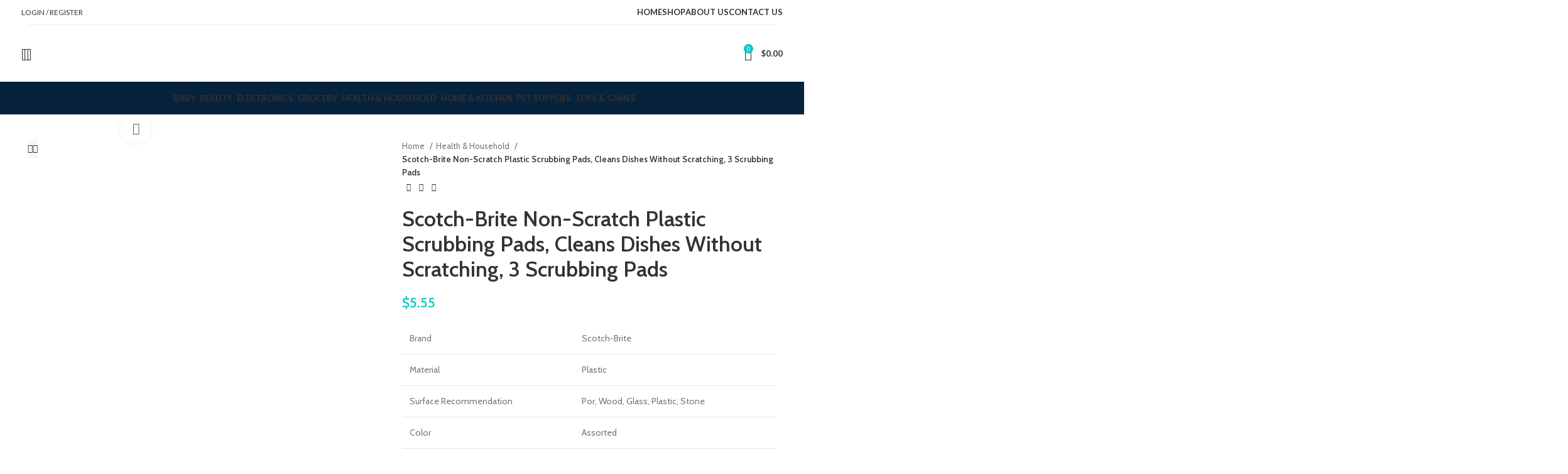

--- FILE ---
content_type: text/html; charset=UTF-8
request_url: https://sarteretail.com/index.php/product/scotch-brite-non-scratch-plastic-scrubbing-pads-cleans-dishes-without-scratching-3-scrubbing-pads/
body_size: 42136
content:
<!DOCTYPE html>
<html lang="en-US">
<head>
	<meta charset="UTF-8">
	<link rel="profile" href="https://gmpg.org/xfn/11">
	<link rel="pingback" href="https://sarteretail.com/xmlrpc.php">

	<title>Scotch-Brite Non-Scratch Plastic Scrubbing Pads, Cleans Dishes Without Scratching, 3 Scrubbing Pads &#8211; Sarte Retail</title>
<meta name='robots' content='max-image-preview:large' />
<link rel='dns-prefetch' href='//fonts.googleapis.com' />
<link rel="alternate" type="application/rss+xml" title="Sarte Retail &raquo; Feed" href="https://sarteretail.com/index.php/feed/" />
<link rel="alternate" type="application/rss+xml" title="Sarte Retail &raquo; Comments Feed" href="https://sarteretail.com/index.php/comments/feed/" />
<link rel="alternate" type="application/rss+xml" title="Sarte Retail &raquo; Scotch-Brite Non-Scratch Plastic Scrubbing Pads, Cleans Dishes Without Scratching, 3 Scrubbing Pads Comments Feed" href="https://sarteretail.com/index.php/product/scotch-brite-non-scratch-plastic-scrubbing-pads-cleans-dishes-without-scratching-3-scrubbing-pads/feed/" />

<link rel='stylesheet' id='wp-block-library-css' href='https://sarteretail.com/wp-includes/css/dist/block-library/style.min.css?ver=6.5.7' type='text/css' media='all' />
<style id='safe-svg-svg-icon-style-inline-css' type='text/css'>
.safe-svg-cover{text-align:center}.safe-svg-cover .safe-svg-inside{display:inline-block;max-width:100%}.safe-svg-cover svg{height:100%;max-height:100%;max-width:100%;width:100%}

</style>
<style id='classic-theme-styles-inline-css' type='text/css'>
/*! This file is auto-generated */
.wp-block-button__link{color:#fff;background-color:#32373c;border-radius:9999px;box-shadow:none;text-decoration:none;padding:calc(.667em + 2px) calc(1.333em + 2px);font-size:1.125em}.wp-block-file__button{background:#32373c;color:#fff;text-decoration:none}
</style>
<style id='global-styles-inline-css' type='text/css'>
body{--wp--preset--color--black: #000000;--wp--preset--color--cyan-bluish-gray: #abb8c3;--wp--preset--color--white: #ffffff;--wp--preset--color--pale-pink: #f78da7;--wp--preset--color--vivid-red: #cf2e2e;--wp--preset--color--luminous-vivid-orange: #ff6900;--wp--preset--color--luminous-vivid-amber: #fcb900;--wp--preset--color--light-green-cyan: #7bdcb5;--wp--preset--color--vivid-green-cyan: #00d084;--wp--preset--color--pale-cyan-blue: #8ed1fc;--wp--preset--color--vivid-cyan-blue: #0693e3;--wp--preset--color--vivid-purple: #9b51e0;--wp--preset--gradient--vivid-cyan-blue-to-vivid-purple: linear-gradient(135deg,rgba(6,147,227,1) 0%,rgb(155,81,224) 100%);--wp--preset--gradient--light-green-cyan-to-vivid-green-cyan: linear-gradient(135deg,rgb(122,220,180) 0%,rgb(0,208,130) 100%);--wp--preset--gradient--luminous-vivid-amber-to-luminous-vivid-orange: linear-gradient(135deg,rgba(252,185,0,1) 0%,rgba(255,105,0,1) 100%);--wp--preset--gradient--luminous-vivid-orange-to-vivid-red: linear-gradient(135deg,rgba(255,105,0,1) 0%,rgb(207,46,46) 100%);--wp--preset--gradient--very-light-gray-to-cyan-bluish-gray: linear-gradient(135deg,rgb(238,238,238) 0%,rgb(169,184,195) 100%);--wp--preset--gradient--cool-to-warm-spectrum: linear-gradient(135deg,rgb(74,234,220) 0%,rgb(151,120,209) 20%,rgb(207,42,186) 40%,rgb(238,44,130) 60%,rgb(251,105,98) 80%,rgb(254,248,76) 100%);--wp--preset--gradient--blush-light-purple: linear-gradient(135deg,rgb(255,206,236) 0%,rgb(152,150,240) 100%);--wp--preset--gradient--blush-bordeaux: linear-gradient(135deg,rgb(254,205,165) 0%,rgb(254,45,45) 50%,rgb(107,0,62) 100%);--wp--preset--gradient--luminous-dusk: linear-gradient(135deg,rgb(255,203,112) 0%,rgb(199,81,192) 50%,rgb(65,88,208) 100%);--wp--preset--gradient--pale-ocean: linear-gradient(135deg,rgb(255,245,203) 0%,rgb(182,227,212) 50%,rgb(51,167,181) 100%);--wp--preset--gradient--electric-grass: linear-gradient(135deg,rgb(202,248,128) 0%,rgb(113,206,126) 100%);--wp--preset--gradient--midnight: linear-gradient(135deg,rgb(2,3,129) 0%,rgb(40,116,252) 100%);--wp--preset--font-size--small: 13px;--wp--preset--font-size--medium: 20px;--wp--preset--font-size--large: 36px;--wp--preset--font-size--x-large: 42px;--wp--preset--font-family--inter: "Inter", sans-serif;--wp--preset--font-family--cardo: Cardo;--wp--preset--spacing--20: 0.44rem;--wp--preset--spacing--30: 0.67rem;--wp--preset--spacing--40: 1rem;--wp--preset--spacing--50: 1.5rem;--wp--preset--spacing--60: 2.25rem;--wp--preset--spacing--70: 3.38rem;--wp--preset--spacing--80: 5.06rem;--wp--preset--shadow--natural: 6px 6px 9px rgba(0, 0, 0, 0.2);--wp--preset--shadow--deep: 12px 12px 50px rgba(0, 0, 0, 0.4);--wp--preset--shadow--sharp: 6px 6px 0px rgba(0, 0, 0, 0.2);--wp--preset--shadow--outlined: 6px 6px 0px -3px rgba(255, 255, 255, 1), 6px 6px rgba(0, 0, 0, 1);--wp--preset--shadow--crisp: 6px 6px 0px rgba(0, 0, 0, 1);}:where(.is-layout-flex){gap: 0.5em;}:where(.is-layout-grid){gap: 0.5em;}body .is-layout-flex{display: flex;}body .is-layout-flex{flex-wrap: wrap;align-items: center;}body .is-layout-flex > *{margin: 0;}body .is-layout-grid{display: grid;}body .is-layout-grid > *{margin: 0;}:where(.wp-block-columns.is-layout-flex){gap: 2em;}:where(.wp-block-columns.is-layout-grid){gap: 2em;}:where(.wp-block-post-template.is-layout-flex){gap: 1.25em;}:where(.wp-block-post-template.is-layout-grid){gap: 1.25em;}.has-black-color{color: var(--wp--preset--color--black) !important;}.has-cyan-bluish-gray-color{color: var(--wp--preset--color--cyan-bluish-gray) !important;}.has-white-color{color: var(--wp--preset--color--white) !important;}.has-pale-pink-color{color: var(--wp--preset--color--pale-pink) !important;}.has-vivid-red-color{color: var(--wp--preset--color--vivid-red) !important;}.has-luminous-vivid-orange-color{color: var(--wp--preset--color--luminous-vivid-orange) !important;}.has-luminous-vivid-amber-color{color: var(--wp--preset--color--luminous-vivid-amber) !important;}.has-light-green-cyan-color{color: var(--wp--preset--color--light-green-cyan) !important;}.has-vivid-green-cyan-color{color: var(--wp--preset--color--vivid-green-cyan) !important;}.has-pale-cyan-blue-color{color: var(--wp--preset--color--pale-cyan-blue) !important;}.has-vivid-cyan-blue-color{color: var(--wp--preset--color--vivid-cyan-blue) !important;}.has-vivid-purple-color{color: var(--wp--preset--color--vivid-purple) !important;}.has-black-background-color{background-color: var(--wp--preset--color--black) !important;}.has-cyan-bluish-gray-background-color{background-color: var(--wp--preset--color--cyan-bluish-gray) !important;}.has-white-background-color{background-color: var(--wp--preset--color--white) !important;}.has-pale-pink-background-color{background-color: var(--wp--preset--color--pale-pink) !important;}.has-vivid-red-background-color{background-color: var(--wp--preset--color--vivid-red) !important;}.has-luminous-vivid-orange-background-color{background-color: var(--wp--preset--color--luminous-vivid-orange) !important;}.has-luminous-vivid-amber-background-color{background-color: var(--wp--preset--color--luminous-vivid-amber) !important;}.has-light-green-cyan-background-color{background-color: var(--wp--preset--color--light-green-cyan) !important;}.has-vivid-green-cyan-background-color{background-color: var(--wp--preset--color--vivid-green-cyan) !important;}.has-pale-cyan-blue-background-color{background-color: var(--wp--preset--color--pale-cyan-blue) !important;}.has-vivid-cyan-blue-background-color{background-color: var(--wp--preset--color--vivid-cyan-blue) !important;}.has-vivid-purple-background-color{background-color: var(--wp--preset--color--vivid-purple) !important;}.has-black-border-color{border-color: var(--wp--preset--color--black) !important;}.has-cyan-bluish-gray-border-color{border-color: var(--wp--preset--color--cyan-bluish-gray) !important;}.has-white-border-color{border-color: var(--wp--preset--color--white) !important;}.has-pale-pink-border-color{border-color: var(--wp--preset--color--pale-pink) !important;}.has-vivid-red-border-color{border-color: var(--wp--preset--color--vivid-red) !important;}.has-luminous-vivid-orange-border-color{border-color: var(--wp--preset--color--luminous-vivid-orange) !important;}.has-luminous-vivid-amber-border-color{border-color: var(--wp--preset--color--luminous-vivid-amber) !important;}.has-light-green-cyan-border-color{border-color: var(--wp--preset--color--light-green-cyan) !important;}.has-vivid-green-cyan-border-color{border-color: var(--wp--preset--color--vivid-green-cyan) !important;}.has-pale-cyan-blue-border-color{border-color: var(--wp--preset--color--pale-cyan-blue) !important;}.has-vivid-cyan-blue-border-color{border-color: var(--wp--preset--color--vivid-cyan-blue) !important;}.has-vivid-purple-border-color{border-color: var(--wp--preset--color--vivid-purple) !important;}.has-vivid-cyan-blue-to-vivid-purple-gradient-background{background: var(--wp--preset--gradient--vivid-cyan-blue-to-vivid-purple) !important;}.has-light-green-cyan-to-vivid-green-cyan-gradient-background{background: var(--wp--preset--gradient--light-green-cyan-to-vivid-green-cyan) !important;}.has-luminous-vivid-amber-to-luminous-vivid-orange-gradient-background{background: var(--wp--preset--gradient--luminous-vivid-amber-to-luminous-vivid-orange) !important;}.has-luminous-vivid-orange-to-vivid-red-gradient-background{background: var(--wp--preset--gradient--luminous-vivid-orange-to-vivid-red) !important;}.has-very-light-gray-to-cyan-bluish-gray-gradient-background{background: var(--wp--preset--gradient--very-light-gray-to-cyan-bluish-gray) !important;}.has-cool-to-warm-spectrum-gradient-background{background: var(--wp--preset--gradient--cool-to-warm-spectrum) !important;}.has-blush-light-purple-gradient-background{background: var(--wp--preset--gradient--blush-light-purple) !important;}.has-blush-bordeaux-gradient-background{background: var(--wp--preset--gradient--blush-bordeaux) !important;}.has-luminous-dusk-gradient-background{background: var(--wp--preset--gradient--luminous-dusk) !important;}.has-pale-ocean-gradient-background{background: var(--wp--preset--gradient--pale-ocean) !important;}.has-electric-grass-gradient-background{background: var(--wp--preset--gradient--electric-grass) !important;}.has-midnight-gradient-background{background: var(--wp--preset--gradient--midnight) !important;}.has-small-font-size{font-size: var(--wp--preset--font-size--small) !important;}.has-medium-font-size{font-size: var(--wp--preset--font-size--medium) !important;}.has-large-font-size{font-size: var(--wp--preset--font-size--large) !important;}.has-x-large-font-size{font-size: var(--wp--preset--font-size--x-large) !important;}
.wp-block-navigation a:where(:not(.wp-element-button)){color: inherit;}
:where(.wp-block-post-template.is-layout-flex){gap: 1.25em;}:where(.wp-block-post-template.is-layout-grid){gap: 1.25em;}
:where(.wp-block-columns.is-layout-flex){gap: 2em;}:where(.wp-block-columns.is-layout-grid){gap: 2em;}
.wp-block-pullquote{font-size: 1.5em;line-height: 1.6;}
</style>
<style id='woocommerce-inline-inline-css' type='text/css'>
.woocommerce form .form-row .required { visibility: visible; }
</style>
<link rel='stylesheet' id='elementor-frontend-css' href='https://sarteretail.com/wp-content/uploads/elementor/css/custom-frontend.min.css?ver=1750439364' type='text/css' media='all' />
<link rel='stylesheet' id='elementor-post-14-css' href='https://sarteretail.com/wp-content/uploads/elementor/css/post-14.css?ver=1750439364' type='text/css' media='all' />
<link rel='stylesheet' id='bootstrap-css' href='https://sarteretail.com/wp-content/themes/woodmart/css/bootstrap-light.min.css?ver=7.4.3' type='text/css' media='all' />
<link rel='stylesheet' id='woodmart-style-css' href='https://sarteretail.com/wp-content/themes/woodmart/css/parts/base.min.css?ver=7.4.3' type='text/css' media='all' />
<link rel='stylesheet' id='wd-widget-recent-post-comments-css' href='https://sarteretail.com/wp-content/themes/woodmart/css/parts/widget-recent-post-comments.min.css?ver=7.4.3' type='text/css' media='all' />
<link rel='stylesheet' id='wd-widget-wd-recent-posts-css' href='https://sarteretail.com/wp-content/themes/woodmart/css/parts/widget-wd-recent-posts.min.css?ver=7.4.3' type='text/css' media='all' />
<link rel='stylesheet' id='wd-widget-nav-css' href='https://sarteretail.com/wp-content/themes/woodmart/css/parts/widget-nav.min.css?ver=7.4.3' type='text/css' media='all' />
<link rel='stylesheet' id='wd-widget-wd-layered-nav-css' href='https://sarteretail.com/wp-content/themes/woodmart/css/parts/woo-widget-wd-layered-nav.min.css?ver=7.4.3' type='text/css' media='all' />
<link rel='stylesheet' id='wd-woo-mod-swatches-base-css' href='https://sarteretail.com/wp-content/themes/woodmart/css/parts/woo-mod-swatches-base.min.css?ver=7.4.3' type='text/css' media='all' />
<link rel='stylesheet' id='wd-woo-mod-swatches-filter-css' href='https://sarteretail.com/wp-content/themes/woodmart/css/parts/woo-mod-swatches-filter.min.css?ver=7.4.3' type='text/css' media='all' />
<link rel='stylesheet' id='wd-widget-layered-nav-stock-status-css' href='https://sarteretail.com/wp-content/themes/woodmart/css/parts/woo-widget-layered-nav-stock-status.min.css?ver=7.4.3' type='text/css' media='all' />
<link rel='stylesheet' id='wd-widget-product-list-css' href='https://sarteretail.com/wp-content/themes/woodmart/css/parts/woo-widget-product-list.min.css?ver=7.4.3' type='text/css' media='all' />
<link rel='stylesheet' id='wd-widget-slider-price-filter-css' href='https://sarteretail.com/wp-content/themes/woodmart/css/parts/woo-widget-slider-price-filter.min.css?ver=7.4.3' type='text/css' media='all' />
<link rel='stylesheet' id='wd-wp-gutenberg-css' href='https://sarteretail.com/wp-content/themes/woodmart/css/parts/wp-gutenberg.min.css?ver=7.4.3' type='text/css' media='all' />
<link rel='stylesheet' id='wd-wpcf7-css' href='https://sarteretail.com/wp-content/themes/woodmart/css/parts/int-wpcf7.min.css?ver=7.4.3' type='text/css' media='all' />
<link rel='stylesheet' id='wd-revolution-slider-css' href='https://sarteretail.com/wp-content/themes/woodmart/css/parts/int-rev-slider.min.css?ver=7.4.3' type='text/css' media='all' />
<link rel='stylesheet' id='wd-elementor-base-css' href='https://sarteretail.com/wp-content/themes/woodmart/css/parts/int-elem-base.min.css?ver=7.4.3' type='text/css' media='all' />
<link rel='stylesheet' id='wd-woocommerce-base-css' href='https://sarteretail.com/wp-content/themes/woodmart/css/parts/woocommerce-base.min.css?ver=7.4.3' type='text/css' media='all' />
<link rel='stylesheet' id='wd-mod-star-rating-css' href='https://sarteretail.com/wp-content/themes/woodmart/css/parts/mod-star-rating.min.css?ver=7.4.3' type='text/css' media='all' />
<link rel='stylesheet' id='wd-woo-el-track-order-css' href='https://sarteretail.com/wp-content/themes/woodmart/css/parts/woo-el-track-order.min.css?ver=7.4.3' type='text/css' media='all' />
<link rel='stylesheet' id='wd-woocommerce-block-notices-css' href='https://sarteretail.com/wp-content/themes/woodmart/css/parts/woo-mod-block-notices.min.css?ver=7.4.3' type='text/css' media='all' />
<link rel='stylesheet' id='wd-woo-gutenberg-css' href='https://sarteretail.com/wp-content/themes/woodmart/css/parts/woo-gutenberg.min.css?ver=7.4.3' type='text/css' media='all' />
<link rel='stylesheet' id='wd-woo-mod-quantity-css' href='https://sarteretail.com/wp-content/themes/woodmart/css/parts/woo-mod-quantity.min.css?ver=7.4.3' type='text/css' media='all' />
<link rel='stylesheet' id='wd-woo-single-prod-el-base-css' href='https://sarteretail.com/wp-content/themes/woodmart/css/parts/woo-single-prod-el-base.min.css?ver=7.4.3' type='text/css' media='all' />
<link rel='stylesheet' id='wd-woo-mod-stock-status-css' href='https://sarteretail.com/wp-content/themes/woodmart/css/parts/woo-mod-stock-status.min.css?ver=7.4.3' type='text/css' media='all' />
<link rel='stylesheet' id='wd-woo-mod-shop-attributes-css' href='https://sarteretail.com/wp-content/themes/woodmart/css/parts/woo-mod-shop-attributes.min.css?ver=7.4.3' type='text/css' media='all' />
<link rel='stylesheet' id='wd-header-base-css' href='https://sarteretail.com/wp-content/themes/woodmart/css/parts/header-base.min.css?ver=7.4.3' type='text/css' media='all' />
<link rel='stylesheet' id='wd-mod-tools-css' href='https://sarteretail.com/wp-content/themes/woodmart/css/parts/mod-tools.min.css?ver=7.4.3' type='text/css' media='all' />
<link rel='stylesheet' id='wd-woo-mod-login-form-css' href='https://sarteretail.com/wp-content/themes/woodmart/css/parts/woo-mod-login-form.min.css?ver=7.4.3' type='text/css' media='all' />
<link rel='stylesheet' id='wd-header-my-account-css' href='https://sarteretail.com/wp-content/themes/woodmart/css/parts/header-el-my-account.min.css?ver=7.4.3' type='text/css' media='all' />
<link rel='stylesheet' id='wd-header-search-css' href='https://sarteretail.com/wp-content/themes/woodmart/css/parts/header-el-search.min.css?ver=7.4.3' type='text/css' media='all' />
<link rel='stylesheet' id='wd-header-elements-base-css' href='https://sarteretail.com/wp-content/themes/woodmart/css/parts/header-el-base.min.css?ver=7.4.3' type='text/css' media='all' />
<link rel='stylesheet' id='wd-header-cart-side-css' href='https://sarteretail.com/wp-content/themes/woodmart/css/parts/header-el-cart-side.min.css?ver=7.4.3' type='text/css' media='all' />
<link rel='stylesheet' id='wd-header-cart-css' href='https://sarteretail.com/wp-content/themes/woodmart/css/parts/header-el-cart.min.css?ver=7.4.3' type='text/css' media='all' />
<link rel='stylesheet' id='wd-widget-shopping-cart-css' href='https://sarteretail.com/wp-content/themes/woodmart/css/parts/woo-widget-shopping-cart.min.css?ver=7.4.3' type='text/css' media='all' />
<link rel='stylesheet' id='wd-header-mobile-nav-dropdown-css' href='https://sarteretail.com/wp-content/themes/woodmart/css/parts/header-el-mobile-nav-dropdown.min.css?ver=7.4.3' type='text/css' media='all' />
<link rel='stylesheet' id='wd-page-title-css' href='https://sarteretail.com/wp-content/themes/woodmart/css/parts/page-title.min.css?ver=7.4.3' type='text/css' media='all' />
<link rel='stylesheet' id='wd-woo-single-prod-predefined-css' href='https://sarteretail.com/wp-content/themes/woodmart/css/parts/woo-single-prod-predefined.min.css?ver=7.4.3' type='text/css' media='all' />
<link rel='stylesheet' id='wd-woo-single-prod-and-quick-view-predefined-css' href='https://sarteretail.com/wp-content/themes/woodmart/css/parts/woo-single-prod-and-quick-view-predefined.min.css?ver=7.4.3' type='text/css' media='all' />
<link rel='stylesheet' id='wd-woo-single-prod-el-tabs-predefined-css' href='https://sarteretail.com/wp-content/themes/woodmart/css/parts/woo-single-prod-el-tabs-predefined.min.css?ver=7.4.3' type='text/css' media='all' />
<link rel='stylesheet' id='wd-woo-single-prod-el-gallery-css' href='https://sarteretail.com/wp-content/themes/woodmart/css/parts/woo-single-prod-el-gallery.min.css?ver=7.4.3' type='text/css' media='all' />
<link rel='stylesheet' id='wd-woo-single-prod-el-gallery-opt-thumb-left-desktop-css' href='https://sarteretail.com/wp-content/themes/woodmart/css/parts/woo-single-prod-el-gallery-opt-thumb-left-desktop.min.css?ver=7.4.3' type='text/css' media='all' />
<link rel='stylesheet' id='wd-swiper-css' href='https://sarteretail.com/wp-content/themes/woodmart/css/parts/lib-swiper.min.css?ver=7.4.3' type='text/css' media='all' />
<link rel='stylesheet' id='wd-swiper-arrows-css' href='https://sarteretail.com/wp-content/themes/woodmart/css/parts/lib-swiper-arrows.min.css?ver=7.4.3' type='text/css' media='all' />
<link rel='stylesheet' id='wd-photoswipe-css' href='https://sarteretail.com/wp-content/themes/woodmart/css/parts/lib-photoswipe.min.css?ver=7.4.3' type='text/css' media='all' />
<link rel='stylesheet' id='wd-woo-single-prod-el-navigation-css' href='https://sarteretail.com/wp-content/themes/woodmart/css/parts/woo-single-prod-el-navigation.min.css?ver=7.4.3' type='text/css' media='all' />
<link rel='stylesheet' id='wd-social-icons-css' href='https://sarteretail.com/wp-content/themes/woodmart/css/parts/el-social-icons.min.css?ver=7.4.3' type='text/css' media='all' />
<link rel='stylesheet' id='wd-tabs-css' href='https://sarteretail.com/wp-content/themes/woodmart/css/parts/el-tabs.min.css?ver=7.4.3' type='text/css' media='all' />
<link rel='stylesheet' id='wd-woo-single-prod-el-tabs-opt-layout-tabs-css' href='https://sarteretail.com/wp-content/themes/woodmart/css/parts/woo-single-prod-el-tabs-opt-layout-tabs.min.css?ver=7.4.3' type='text/css' media='all' />
<link rel='stylesheet' id='wd-accordion-css' href='https://sarteretail.com/wp-content/themes/woodmart/css/parts/el-accordion.min.css?ver=7.4.3' type='text/css' media='all' />
<link rel='stylesheet' id='wd-woo-single-prod-el-reviews-css' href='https://sarteretail.com/wp-content/themes/woodmart/css/parts/woo-single-prod-el-reviews.min.css?ver=7.4.3' type='text/css' media='all' />
<link rel='stylesheet' id='wd-woo-single-prod-el-reviews-style-1-css' href='https://sarteretail.com/wp-content/themes/woodmart/css/parts/woo-single-prod-el-reviews-style-1.min.css?ver=7.4.3' type='text/css' media='all' />
<link rel='stylesheet' id='wd-mod-comments-css' href='https://sarteretail.com/wp-content/themes/woodmart/css/parts/mod-comments.min.css?ver=7.4.3' type='text/css' media='all' />
<link rel='stylesheet' id='wd-image-gallery-css' href='https://sarteretail.com/wp-content/themes/woodmart/css/parts/el-gallery.min.css?ver=7.4.3' type='text/css' media='all' />
<link rel='stylesheet' id='wd-text-block-css' href='https://sarteretail.com/wp-content/themes/woodmart/css/parts/el-text-block.min.css?ver=7.4.3' type='text/css' media='all' />
<link rel='stylesheet' id='wd-product-loop-css' href='https://sarteretail.com/wp-content/themes/woodmart/css/parts/woo-product-loop.min.css?ver=7.4.3' type='text/css' media='all' />
<link rel='stylesheet' id='wd-product-loop-icons-css' href='https://sarteretail.com/wp-content/themes/woodmart/css/parts/woo-product-loop-icons.min.css?ver=7.4.3' type='text/css' media='all' />
<link rel='stylesheet' id='wd-woo-mod-product-labels-css' href='https://sarteretail.com/wp-content/themes/woodmart/css/parts/woo-mod-product-labels.min.css?ver=7.4.3' type='text/css' media='all' />
<link rel='stylesheet' id='wd-woo-mod-product-labels-round-css' href='https://sarteretail.com/wp-content/themes/woodmart/css/parts/woo-mod-product-labels-round.min.css?ver=7.4.3' type='text/css' media='all' />
<link rel='stylesheet' id='wd-mfp-popup-css' href='https://sarteretail.com/wp-content/themes/woodmart/css/parts/lib-magnific-popup.min.css?ver=7.4.3' type='text/css' media='all' />
<link rel='stylesheet' id='wd-swiper-pagin-css' href='https://sarteretail.com/wp-content/themes/woodmart/css/parts/lib-swiper-pagin.min.css?ver=7.4.3' type='text/css' media='all' />
<link rel='stylesheet' id='wd-widget-collapse-css' href='https://sarteretail.com/wp-content/themes/woodmart/css/parts/opt-widget-collapse.min.css?ver=7.4.3' type='text/css' media='all' />
<link rel='stylesheet' id='wd-footer-base-css' href='https://sarteretail.com/wp-content/themes/woodmart/css/parts/footer-base.min.css?ver=7.4.3' type='text/css' media='all' />
<link rel='stylesheet' id='wd-scroll-top-css' href='https://sarteretail.com/wp-content/themes/woodmart/css/parts/opt-scrolltotop.min.css?ver=7.4.3' type='text/css' media='all' />
<link rel='stylesheet' id='wd-wd-search-results-css' href='https://sarteretail.com/wp-content/themes/woodmart/css/parts/wd-search-results.min.css?ver=7.4.3' type='text/css' media='all' />
<link rel='stylesheet' id='wd-wd-search-form-css' href='https://sarteretail.com/wp-content/themes/woodmart/css/parts/wd-search-form.min.css?ver=7.4.3' type='text/css' media='all' />
<link rel='stylesheet' id='wd-header-my-account-sidebar-css' href='https://sarteretail.com/wp-content/themes/woodmart/css/parts/header-el-my-account-sidebar.min.css?ver=7.4.3' type='text/css' media='all' />
<link rel='stylesheet' id='wd-header-banner-css' href='https://sarteretail.com/wp-content/themes/woodmart/css/parts/opt-header-banner.min.css?ver=7.4.3' type='text/css' media='all' />
<link rel='stylesheet' id='wd-header-search-fullscreen-css' href='https://sarteretail.com/wp-content/themes/woodmart/css/parts/header-el-search-fullscreen-general.min.css?ver=7.4.3' type='text/css' media='all' />
<link rel='stylesheet' id='wd-header-search-fullscreen-1-css' href='https://sarteretail.com/wp-content/themes/woodmart/css/parts/header-el-search-fullscreen-1.min.css?ver=7.4.3' type='text/css' media='all' />
<link rel='stylesheet' id='wd-bottom-toolbar-css' href='https://sarteretail.com/wp-content/themes/woodmart/css/parts/opt-bottom-toolbar.min.css?ver=7.4.3' type='text/css' media='all' />
<link rel='stylesheet' id='xts-style-header_250037-css' href='https://sarteretail.com/wp-content/uploads/2024/04/xts-header_250037-1713729434.css?ver=7.4.3' type='text/css' media='all' />
<link rel='stylesheet' id='xts-google-fonts-css' href='https://fonts.googleapis.com/css?family=Cabin%3A400%2C600%7CLato%3A400%2C700&#038;ver=7.4.3' type='text/css' media='all' />
<link rel='stylesheet' id='elementor-gf-local-roboto-css' href='https://sarteretail.com/wp-content/uploads/elementor/google-fonts/css/roboto.css?ver=1750439375' type='text/css' media='all' />
<link rel='stylesheet' id='elementor-gf-local-robotoslab-css' href='https://sarteretail.com/wp-content/uploads/elementor/google-fonts/css/robotoslab.css?ver=1750439380' type='text/css' media='all' />
<script type="text/javascript" src="https://sarteretail.com/wp-includes/js/jquery/jquery.min.js?ver=3.7.1" id="jquery-core-js"></script>
<script type="text/javascript" src="https://sarteretail.com/wp-includes/js/jquery/jquery-migrate.min.js?ver=3.4.1" id="jquery-migrate-js"></script>
<script type="text/javascript" src="https://sarteretail.com/wp-content/plugins/woocommerce/assets/js/jquery-blockui/jquery.blockUI.min.js?ver=2.7.0-wc.9.4.4" id="jquery-blockui-js" defer="defer" data-wp-strategy="defer"></script>
<script type="text/javascript" id="wc-add-to-cart-js-extra">
/* <![CDATA[ */
var wc_add_to_cart_params = {"ajax_url":"\/wp-admin\/admin-ajax.php","wc_ajax_url":"\/?wc-ajax=%%endpoint%%","i18n_view_cart":"View cart","cart_url":"https:\/\/sarteretail.com\/index.php\/cart\/","is_cart":"","cart_redirect_after_add":"no"};
/* ]]> */
</script>
<script type="text/javascript" src="https://sarteretail.com/wp-content/plugins/woocommerce/assets/js/frontend/add-to-cart.min.js?ver=9.4.4" id="wc-add-to-cart-js" defer="defer" data-wp-strategy="defer"></script>
<script type="text/javascript" src="https://sarteretail.com/wp-content/plugins/woocommerce/assets/js/zoom/jquery.zoom.min.js?ver=1.7.21-wc.9.4.4" id="zoom-js" defer="defer" data-wp-strategy="defer"></script>
<script type="text/javascript" id="wc-single-product-js-extra">
/* <![CDATA[ */
var wc_single_product_params = {"i18n_required_rating_text":"Please select a rating","review_rating_required":"yes","flexslider":{"rtl":false,"animation":"slide","smoothHeight":true,"directionNav":false,"controlNav":"thumbnails","slideshow":false,"animationSpeed":500,"animationLoop":false,"allowOneSlide":false},"zoom_enabled":"","zoom_options":[],"photoswipe_enabled":"","photoswipe_options":{"shareEl":false,"closeOnScroll":false,"history":false,"hideAnimationDuration":0,"showAnimationDuration":0},"flexslider_enabled":""};
/* ]]> */
</script>
<script type="text/javascript" src="https://sarteretail.com/wp-content/plugins/woocommerce/assets/js/frontend/single-product.min.js?ver=9.4.4" id="wc-single-product-js" defer="defer" data-wp-strategy="defer"></script>
<script type="text/javascript" src="https://sarteretail.com/wp-content/plugins/woocommerce/assets/js/js-cookie/js.cookie.min.js?ver=2.1.4-wc.9.4.4" id="js-cookie-js" defer="defer" data-wp-strategy="defer"></script>
<script type="text/javascript" id="woocommerce-js-extra">
/* <![CDATA[ */
var woocommerce_params = {"ajax_url":"\/wp-admin\/admin-ajax.php","wc_ajax_url":"\/?wc-ajax=%%endpoint%%"};
/* ]]> */
</script>
<script type="text/javascript" src="https://sarteretail.com/wp-content/plugins/woocommerce/assets/js/frontend/woocommerce.min.js?ver=9.4.4" id="woocommerce-js" defer="defer" data-wp-strategy="defer"></script>
<script type="text/javascript" src="https://sarteretail.com/wp-content/themes/woodmart/js/libs/device.min.js?ver=7.4.3" id="wd-device-library-js"></script>
<script type="text/javascript" src="https://sarteretail.com/wp-content/themes/woodmart/js/scripts/global/scrollBar.min.js?ver=7.4.3" id="wd-scrollbar-js"></script>
<link rel="https://api.w.org/" href="https://sarteretail.com/index.php/wp-json/" /><link rel="alternate" type="application/json" href="https://sarteretail.com/index.php/wp-json/wp/v2/product/16029" /><link rel="EditURI" type="application/rsd+xml" title="RSD" href="https://sarteretail.com/xmlrpc.php?rsd" />
<meta name="generator" content="WordPress 6.5.7" />
<meta name="generator" content="WooCommerce 9.4.4" />
<link rel="canonical" href="https://sarteretail.com/index.php/product/scotch-brite-non-scratch-plastic-scrubbing-pads-cleans-dishes-without-scratching-3-scrubbing-pads/" />
<link rel='shortlink' href='https://sarteretail.com/?p=16029' />
<link rel="alternate" type="application/json+oembed" href="https://sarteretail.com/index.php/wp-json/oembed/1.0/embed?url=https%3A%2F%2Fsarteretail.com%2Findex.php%2Fproduct%2Fscotch-brite-non-scratch-plastic-scrubbing-pads-cleans-dishes-without-scratching-3-scrubbing-pads%2F" />
<link rel="alternate" type="text/xml+oembed" href="https://sarteretail.com/index.php/wp-json/oembed/1.0/embed?url=https%3A%2F%2Fsarteretail.com%2Findex.php%2Fproduct%2Fscotch-brite-non-scratch-plastic-scrubbing-pads-cleans-dishes-without-scratching-3-scrubbing-pads%2F&#038;format=xml" />
					<meta name="viewport" content="width=device-width, initial-scale=1.0, maximum-scale=1.0, user-scalable=no">
										<noscript><style>.woocommerce-product-gallery{ opacity: 1 !important; }</style></noscript>
	<meta name="generator" content="Elementor 3.29.2; features: e_font_icon_svg, additional_custom_breakpoints, e_local_google_fonts; settings: css_print_method-external, google_font-enabled, font_display-swap">
<style type="text/css">.recentcomments a{display:inline !important;padding:0 !important;margin:0 !important;}</style>			<style>
				.e-con.e-parent:nth-of-type(n+4):not(.e-lazyloaded):not(.e-no-lazyload),
				.e-con.e-parent:nth-of-type(n+4):not(.e-lazyloaded):not(.e-no-lazyload) * {
					background-image: none !important;
				}
				@media screen and (max-height: 1024px) {
					.e-con.e-parent:nth-of-type(n+3):not(.e-lazyloaded):not(.e-no-lazyload),
					.e-con.e-parent:nth-of-type(n+3):not(.e-lazyloaded):not(.e-no-lazyload) * {
						background-image: none !important;
					}
				}
				@media screen and (max-height: 640px) {
					.e-con.e-parent:nth-of-type(n+2):not(.e-lazyloaded):not(.e-no-lazyload),
					.e-con.e-parent:nth-of-type(n+2):not(.e-lazyloaded):not(.e-no-lazyload) * {
						background-image: none !important;
					}
				}
			</style>
			<meta name="generator" content="Powered by Slider Revolution 6.7.2 - responsive, Mobile-Friendly Slider Plugin for WordPress with comfortable drag and drop interface." />
<style id='wp-fonts-local' type='text/css'>
@font-face{font-family:Inter;font-style:normal;font-weight:300 900;font-display:fallback;src:url('https://sarteretail.com/wp-content/plugins/woocommerce/assets/fonts/Inter-VariableFont_slnt,wght.woff2') format('woff2');font-stretch:normal;}
@font-face{font-family:Cardo;font-style:normal;font-weight:400;font-display:fallback;src:url('https://sarteretail.com/wp-content/plugins/woocommerce/assets/fonts/cardo_normal_400.woff2') format('woff2');}
</style>
<link rel="icon" href="https://sarteretail.com/wp-content/uploads/2024/04/cropped-Untitled-design-2024-04-22T184034.240-32x32.png" sizes="32x32" />
<link rel="icon" href="https://sarteretail.com/wp-content/uploads/2024/04/cropped-Untitled-design-2024-04-22T184034.240-192x192.png" sizes="192x192" />
<link rel="apple-touch-icon" href="https://sarteretail.com/wp-content/uploads/2024/04/cropped-Untitled-design-2024-04-22T184034.240-180x180.png" />
<meta name="msapplication-TileImage" content="https://sarteretail.com/wp-content/uploads/2024/04/cropped-Untitled-design-2024-04-22T184034.240-270x270.png" />
<script>function setREVStartSize(e){
			//window.requestAnimationFrame(function() {
				window.RSIW = window.RSIW===undefined ? window.innerWidth : window.RSIW;
				window.RSIH = window.RSIH===undefined ? window.innerHeight : window.RSIH;
				try {
					var pw = document.getElementById(e.c).parentNode.offsetWidth,
						newh;
					pw = pw===0 || isNaN(pw) || (e.l=="fullwidth" || e.layout=="fullwidth") ? window.RSIW : pw;
					e.tabw = e.tabw===undefined ? 0 : parseInt(e.tabw);
					e.thumbw = e.thumbw===undefined ? 0 : parseInt(e.thumbw);
					e.tabh = e.tabh===undefined ? 0 : parseInt(e.tabh);
					e.thumbh = e.thumbh===undefined ? 0 : parseInt(e.thumbh);
					e.tabhide = e.tabhide===undefined ? 0 : parseInt(e.tabhide);
					e.thumbhide = e.thumbhide===undefined ? 0 : parseInt(e.thumbhide);
					e.mh = e.mh===undefined || e.mh=="" || e.mh==="auto" ? 0 : parseInt(e.mh,0);
					if(e.layout==="fullscreen" || e.l==="fullscreen")
						newh = Math.max(e.mh,window.RSIH);
					else{
						e.gw = Array.isArray(e.gw) ? e.gw : [e.gw];
						for (var i in e.rl) if (e.gw[i]===undefined || e.gw[i]===0) e.gw[i] = e.gw[i-1];
						e.gh = e.el===undefined || e.el==="" || (Array.isArray(e.el) && e.el.length==0)? e.gh : e.el;
						e.gh = Array.isArray(e.gh) ? e.gh : [e.gh];
						for (var i in e.rl) if (e.gh[i]===undefined || e.gh[i]===0) e.gh[i] = e.gh[i-1];
											
						var nl = new Array(e.rl.length),
							ix = 0,
							sl;
						e.tabw = e.tabhide>=pw ? 0 : e.tabw;
						e.thumbw = e.thumbhide>=pw ? 0 : e.thumbw;
						e.tabh = e.tabhide>=pw ? 0 : e.tabh;
						e.thumbh = e.thumbhide>=pw ? 0 : e.thumbh;
						for (var i in e.rl) nl[i] = e.rl[i]<window.RSIW ? 0 : e.rl[i];
						sl = nl[0];
						for (var i in nl) if (sl>nl[i] && nl[i]>0) { sl = nl[i]; ix=i;}
						var m = pw>(e.gw[ix]+e.tabw+e.thumbw) ? 1 : (pw-(e.tabw+e.thumbw)) / (e.gw[ix]);
						newh =  (e.gh[ix] * m) + (e.tabh + e.thumbh);
					}
					var el = document.getElementById(e.c);
					if (el!==null && el) el.style.height = newh+"px";
					el = document.getElementById(e.c+"_wrapper");
					if (el!==null && el) {
						el.style.height = newh+"px";
						el.style.display = "block";
					}
				} catch(e){
					console.log("Failure at Presize of Slider:" + e)
				}
			//});
		  };</script>
<style>
		
		</style>			<style id="wd-style-theme_settings_default-css" data-type="wd-style-theme_settings_default">
				@font-face {
	font-weight: normal;
	font-style: normal;
	font-family: "woodmart-font";
	src: url("//sarteretail.com/wp-content/themes/woodmart/fonts/woodmart-font-1-400.woff2?v=7.4.3") format("woff2");
}

:root {
	--wd-header-banner-h: 40px;
	--wd-text-font: "Cabin", Arial, Helvetica, sans-serif;
	--wd-text-font-weight: 400;
	--wd-text-color: #777777;
	--wd-text-font-size: 14px;
	--wd-title-font: "Cabin", Arial, Helvetica, sans-serif;
	--wd-title-font-weight: 600;
	--wd-title-color: #242424;
	--wd-entities-title-font: "Cabin", Arial, Helvetica, sans-serif;
	--wd-entities-title-font-weight: 600;
	--wd-entities-title-color: #333333;
	--wd-entities-title-color-hover: rgb(51 51 51 / 65%);
	--wd-alternative-font: "Lato", Arial, Helvetica, sans-serif;
	--wd-widget-title-font: "Cabin", Arial, Helvetica, sans-serif;
	--wd-widget-title-font-weight: 600;
	--wd-widget-title-transform: uppercase;
	--wd-widget-title-color: #333;
	--wd-widget-title-font-size: 16px;
	--wd-header-el-font: "Lato", Arial, Helvetica, sans-serif;
	--wd-header-el-font-weight: 700;
	--wd-header-el-transform: uppercase;
	--wd-header-el-font-size: 13px;
	--wd-primary-color: rgb(16,198,198);
	--wd-alternative-color: #fbbc34;
	--wd-link-color: #333333;
	--wd-link-color-hover: #242424;
	--btn-default-bgcolor: #f7f7f7;
	--btn-default-bgcolor-hover: #efefef;
	--btn-accented-bgcolor: rgb(232,58,58);
	--btn-accented-bgcolor-hover: rgb(210,51,57);
	--wd-form-brd-width: 2px;
	--notices-success-bg: #459647;
	--notices-success-color: #fff;
	--notices-warning-bg: #E0B252;
	--notices-warning-color: #fff;
}
.woodmart-woocommerce-layered-nav .wd-scroll-content {
	max-height: 223px;
}
div.wd-popup.wd-age-verify {
	max-width: 500px;
}
.wd-popup.wd-promo-popup {
	background-color: rgb(255,255,255);
	background-image: url(https://sarteretail.com/wp-content/uploads/2021/09/bikes-popup-bg.jpg);
	background-repeat: no-repeat;
	background-size: cover;
	background-position: center center;
}
div.wd-popup.wd-promo-popup {
	max-width: 800px;
}
.header-banner {
	background-color: rgb(16,198,198);
	background-image: none;
}
.page-title-default {
	background-color: rgb(7,34,61);
	background-image: none;
	background-size: cover;
	background-position: center center;
}
.footer-container {
	background-color: rgb(7,34,61);
	background-image: none;
	background-position: center center;
}
div.wd-popup.popup-quick-view {
	max-width: 920px;
}

@media (max-width: 1024px) {
	:root {
		--wd-header-banner-h: 40px;
	}

}
:root{
--wd-container-w: 1222px;
--wd-form-brd-radius: 0px;
--btn-default-color: #333;
--btn-default-color-hover: #333;
--btn-accented-color: #fff;
--btn-accented-color-hover: #fff;
--btn-default-brd-radius: 0px;
--btn-default-box-shadow: none;
--btn-default-box-shadow-hover: none;
--btn-default-box-shadow-active: none;
--btn-default-bottom: 0px;
--btn-accented-brd-radius: 0px;
--btn-accented-box-shadow: none;
--btn-accented-box-shadow-hover: none;
--btn-accented-box-shadow-active: none;
--btn-accented-bottom: 0px;
--wd-brd-radius: 0px;
}

@media (min-width: 1239px) {
.platform-Windows .wd-section-stretch > .elementor-container {
margin-left: auto;
margin-right: auto;
}
}

@media (min-width: 1222px) {
html:not(.platform-Windows) .wd-section-stretch > .elementor-container {
margin-left: auto;
margin-right: auto;
}
}


			</style>
			</head>

<body class="product-template-default single single-product postid-16029 theme-woodmart woocommerce woocommerce-page woocommerce-no-js wrapper-full-width  woodmart-product-design-default categories-accordion-on woodmart-archive-shop header-banner-enabled woodmart-ajax-shop-on offcanvas-sidebar-mobile offcanvas-sidebar-tablet sticky-toolbar-on dropdowns-color-light elementor-default elementor-kit-14">
			<script type="text/javascript" id="wd-flicker-fix">// Flicker fix.</script>	
	
	<div class="website-wrapper">
									<header class="whb-header whb-header_250037 whb-sticky-shadow whb-scroll-stick whb-sticky-real whb-hide-on-scroll">
					<div class="whb-main-header">
	
<div class="whb-row whb-top-bar whb-not-sticky-row whb-with-bg whb-border-fullwidth whb-color-dark whb-hidden-mobile whb-flex-flex-middle">
	<div class="container">
		<div class="whb-flex-row whb-top-bar-inner">
			<div class="whb-column whb-col-left whb-visible-lg">
	<div class="wd-header-my-account wd-tools-element wd-event-hover wd-with-username wd-design-1 wd-account-style-text login-side-opener whb-vssfpylqqax9pvkfnxoz">
			<a href="https://sarteretail.com/index.php/my-account/" title="My account">
			
				<span class="wd-tools-icon">
									</span>
				<span class="wd-tools-text">
				Login / Register			</span>

					</a>

			</div>
</div>
<div class="whb-column whb-col-center whb-visible-lg whb-empty-column">
	</div>
<div class="whb-column whb-col-right whb-visible-lg">
	<div class="wd-header-nav wd-header-main-nav text-center wd-design-1" role="navigation" aria-label="Main navigation">
	<ul id="menu-main-navigation" class="menu wd-nav wd-nav-main wd-style-underline wd-gap-s"><li id="menu-item-15578" class="menu-item menu-item-type-post_type menu-item-object-page menu-item-home menu-item-15578 item-level-0 menu-simple-dropdown wd-event-hover" ><a href="https://sarteretail.com/" class="woodmart-nav-link"><span class="nav-link-text">Home</span></a></li>
<li id="menu-item-15530" class="menu-item menu-item-type-post_type menu-item-object-page current_page_parent menu-item-15530 item-level-0 menu-simple-dropdown wd-event-hover dropdown-load-ajax" ><a href="https://sarteretail.com/index.php/shop/" class="woodmart-nav-link"><span class="nav-link-text">Shop</span></a></li>
<li id="menu-item-15538" class="menu-item menu-item-type-post_type menu-item-object-page menu-item-15538 item-level-0 menu-simple-dropdown wd-event-hover" ><a href="https://sarteretail.com/index.php/about-us-3/" class="woodmart-nav-link"><span class="nav-link-text">About us</span></a></li>
<li id="menu-item-15542" class="menu-item menu-item-type-post_type menu-item-object-page menu-item-15542 item-level-0 menu-simple-dropdown wd-event-hover" ><a href="https://sarteretail.com/index.php/contact-us/" class="woodmart-nav-link"><span class="nav-link-text">Contact us</span></a></li>
</ul></div><!--END MAIN-NAV-->
</div>
<div class="whb-column whb-col-mobile whb-hidden-lg whb-empty-column">
	</div>
		</div>
	</div>
</div>

<div class="whb-row whb-general-header whb-sticky-row whb-with-bg whb-without-border whb-color-dark whb-flex-equal-sides">
	<div class="container">
		<div class="whb-flex-row whb-general-header-inner">
			<div class="whb-column whb-col-left whb-visible-lg">
	<div class="wd-header-search wd-tools-element wd-design-1 wd-style-icon wd-display-full-screen whb-9x1ytaxq7aphtb3npidp" title="Search">
	<a href="javascript:void(0);" aria-label="Search">
		
			<span class="wd-tools-icon">
							</span>

			<span class="wd-tools-text">
				Search			</span>

			</a>
	</div>

<div class="wd-header-wishlist wd-tools-element wd-style-icon wd-design-2 whb-a22wdkiy3r40yw2paskq" title="My Wishlist">
	<a href="https://sarteretail.com/index.php/wishlist/">
		
			<span class="wd-tools-icon">
				
							</span>

			<span class="wd-tools-text">
				Wishlist			</span>

			</a>
</div>
</div>
<div class="whb-column whb-col-center whb-visible-lg">
	<div class="site-logo">
	<a href="https://sarteretail.com/" class="wd-logo wd-main-logo" rel="home">
		<img fetchpriority="high" width="1000" height="516" src="https://sarteretail.com/wp-content/uploads/2024/04/Untitled-design-1-e1713718827845.jpg" class="attachment-full size-full" alt="" style="max-width:210px;" decoding="async" srcset="https://sarteretail.com/wp-content/uploads/2024/04/Untitled-design-1-e1713718827845.jpg 1000w, https://sarteretail.com/wp-content/uploads/2024/04/Untitled-design-1-e1713718827845-430x222.jpg 430w, https://sarteretail.com/wp-content/uploads/2024/04/Untitled-design-1-e1713718827845-150x77.jpg 150w, https://sarteretail.com/wp-content/uploads/2024/04/Untitled-design-1-e1713718827845-700x361.jpg 700w, https://sarteretail.com/wp-content/uploads/2024/04/Untitled-design-1-e1713718827845-400x206.jpg 400w, https://sarteretail.com/wp-content/uploads/2024/04/Untitled-design-1-e1713718827845-768x396.jpg 768w, https://sarteretail.com/wp-content/uploads/2024/04/Untitled-design-1-e1713718827845-860x444.jpg 860w" sizes="(max-width: 1000px) 100vw, 1000px" />	</a>
	</div>
</div>
<div class="whb-column whb-col-right whb-visible-lg">
	
<div class="wd-header-cart wd-tools-element wd-design-2 cart-widget-opener whb-nedhm962r512y1xz9j06">
	<a href="https://sarteretail.com/index.php/cart/" title="Shopping cart">
		
			<span class="wd-tools-icon">
															<span class="wd-cart-number wd-tools-count">0 <span>items</span></span>
									</span>
			<span class="wd-tools-text">
				
										<span class="wd-cart-subtotal"><span class="woocommerce-Price-amount amount"><bdi><span class="woocommerce-Price-currencySymbol">&#36;</span>0.00</bdi></span></span>
					</span>

			</a>
	</div>
</div>
<div class="whb-column whb-mobile-left whb-hidden-lg">
	<div class="wd-tools-element wd-header-mobile-nav wd-style-text wd-design-1 whb-g1k0m1tib7raxrwkm1t3">
	<a href="#" rel="nofollow" aria-label="Open mobile menu">
		
		<span class="wd-tools-icon">
					</span>

		<span class="wd-tools-text">Menu</span>

			</a>
</div><!--END wd-header-mobile-nav--></div>
<div class="whb-column whb-mobile-center whb-hidden-lg">
	<div class="site-logo">
	<a href="https://sarteretail.com/" class="wd-logo wd-main-logo" rel="home">
		<img width="1000" height="516" src="https://sarteretail.com/wp-content/uploads/2024/04/Untitled-design-1-e1713718827845.jpg" class="attachment-full size-full" alt="" style="max-width:138px;" decoding="async" srcset="https://sarteretail.com/wp-content/uploads/2024/04/Untitled-design-1-e1713718827845.jpg 1000w, https://sarteretail.com/wp-content/uploads/2024/04/Untitled-design-1-e1713718827845-430x222.jpg 430w, https://sarteretail.com/wp-content/uploads/2024/04/Untitled-design-1-e1713718827845-150x77.jpg 150w, https://sarteretail.com/wp-content/uploads/2024/04/Untitled-design-1-e1713718827845-700x361.jpg 700w, https://sarteretail.com/wp-content/uploads/2024/04/Untitled-design-1-e1713718827845-400x206.jpg 400w, https://sarteretail.com/wp-content/uploads/2024/04/Untitled-design-1-e1713718827845-768x396.jpg 768w, https://sarteretail.com/wp-content/uploads/2024/04/Untitled-design-1-e1713718827845-860x444.jpg 860w" sizes="(max-width: 1000px) 100vw, 1000px" />	</a>
	</div>
</div>
<div class="whb-column whb-mobile-right whb-hidden-lg">
	
<div class="wd-header-cart wd-tools-element wd-design-5 cart-widget-opener whb-trk5sfmvib0ch1s1qbtc">
	<a href="https://sarteretail.com/index.php/cart/" title="Shopping cart">
		
			<span class="wd-tools-icon">
															<span class="wd-cart-number wd-tools-count">0 <span>items</span></span>
									</span>
			<span class="wd-tools-text">
				
										<span class="wd-cart-subtotal"><span class="woocommerce-Price-amount amount"><bdi><span class="woocommerce-Price-currencySymbol">&#36;</span>0.00</bdi></span></span>
					</span>

			</a>
	</div>
</div>
		</div>
	</div>
</div>

<div class="whb-row whb-header-bottom whb-not-sticky-row whb-with-bg whb-without-border whb-color-light whb-hidden-mobile whb-flex-equal-sides">
	<div class="container">
		<div class="whb-flex-row whb-header-bottom-inner">
			<div class="whb-column whb-col-left whb-visible-lg whb-empty-column">
	</div>
<div class="whb-column whb-col-center whb-visible-lg">
	
<div class="wd-header-nav wd-header-secondary-nav text-left" role="navigation" aria-label="Secondary navigation">
	<ul id="menu-categories" class="menu wd-nav wd-nav-secondary wd-style-default wd-gap-s"><li id="menu-item-16253" class="menu-item menu-item-type-taxonomy menu-item-object-product_cat menu-item-16253 item-level-0 menu-simple-dropdown wd-event-hover" ><a href="https://sarteretail.com/index.php/product-category/baby-products/" class="woodmart-nav-link"><img width="50" height="50" src="https://sarteretail.com/wp-content/uploads/2024/04/icons8-crib-50-3.png" class="wd-nav-img" alt="" decoding="async" /><span class="nav-link-text">Baby</span></a></li>
<li id="menu-item-16254" class="menu-item menu-item-type-taxonomy menu-item-object-product_cat menu-item-16254 item-level-0 menu-simple-dropdown wd-event-hover" ><a href="https://sarteretail.com/index.php/product-category/beauty-personal-care/" class="woodmart-nav-link"><img loading="lazy" width="50" height="50" src="https://sarteretail.com/wp-content/uploads/2024/04/icons8-makeup-50.png" class="wd-nav-img" alt="" decoding="async" /><span class="nav-link-text">Beauty</span></a></li>
<li id="menu-item-16255" class="menu-item menu-item-type-taxonomy menu-item-object-product_cat menu-item-16255 item-level-0 menu-simple-dropdown wd-event-hover" ><a href="https://sarteretail.com/index.php/product-category/electronics/" class="woodmart-nav-link"><img loading="lazy" width="50" height="50" src="https://sarteretail.com/wp-content/uploads/2024/04/icons8-headphones-50.png" class="wd-nav-img" alt="" decoding="async" /><span class="nav-link-text">Electronics</span></a></li>
<li id="menu-item-16256" class="menu-item menu-item-type-taxonomy menu-item-object-product_cat menu-item-16256 item-level-0 menu-simple-dropdown wd-event-hover" ><a href="https://sarteretail.com/index.php/product-category/grocery/" class="woodmart-nav-link"><img loading="lazy" width="50" height="50" src="https://sarteretail.com/wp-content/uploads/2024/04/icons8-grocery-50-2.png" class="wd-nav-img" alt="" decoding="async" /><span class="nav-link-text">Grocery</span></a></li>
<li id="menu-item-16257" class="menu-item menu-item-type-taxonomy menu-item-object-product_cat current-product-ancestor current-menu-parent current-product-parent menu-item-16257 item-level-0 menu-simple-dropdown wd-event-hover" ><a href="https://sarteretail.com/index.php/product-category/health-household/" class="woodmart-nav-link"><img loading="lazy" width="50" height="50" src="https://sarteretail.com/wp-content/uploads/2024/04/icons8-sanitizer-50-2.png" class="wd-nav-img" alt="" decoding="async" /><span class="nav-link-text">Health &amp; Household</span></a></li>
<li id="menu-item-16258" class="menu-item menu-item-type-taxonomy menu-item-object-product_cat menu-item-16258 item-level-0 menu-simple-dropdown wd-event-hover" ><a href="https://sarteretail.com/index.php/product-category/home-kitchen/" class="woodmart-nav-link"><img loading="lazy" width="50" height="50" src="https://sarteretail.com/wp-content/uploads/2024/04/icons8-sofa-50.png" class="wd-nav-img" alt="" decoding="async" /><span class="nav-link-text">Home &amp; Kitchen</span></a></li>
<li id="menu-item-16259" class="menu-item menu-item-type-taxonomy menu-item-object-product_cat menu-item-16259 item-level-0 menu-simple-dropdown wd-event-hover" ><a href="https://sarteretail.com/index.php/product-category/pet-supplies/" class="woodmart-nav-link"><img loading="lazy" width="50" height="50" src="https://sarteretail.com/wp-content/uploads/2024/04/icons8-pets-50.png" class="wd-nav-img" alt="" decoding="async" /><span class="nav-link-text">Pet Supplies</span></a></li>
<li id="menu-item-16260" class="menu-item menu-item-type-taxonomy menu-item-object-product_cat menu-item-16260 item-level-0 menu-simple-dropdown wd-event-hover" ><a href="https://sarteretail.com/index.php/product-category/toys-games/" class="woodmart-nav-link"><img loading="lazy" width="50" height="50" src="https://sarteretail.com/wp-content/uploads/2024/04/icons8-toys-50.png" class="wd-nav-img" alt="" decoding="async" /><span class="nav-link-text">Toys &amp; Games</span></a></li>
</ul></div><!--END MAIN-NAV-->
</div>
<div class="whb-column whb-col-right whb-visible-lg whb-empty-column">
	</div>
<div class="whb-column whb-col-mobile whb-hidden-lg whb-empty-column">
	</div>
		</div>
	</div>
</div>
</div>
				</header>
			
								<div class="main-page-wrapper">
		
								
		<!-- MAIN CONTENT AREA -->
				<div class="container-fluid">
			<div class="row content-layout-wrapper align-items-start">
				
	<div class="site-content shop-content-area col-12 breadcrumbs-location-summary wd-builder-off" role="main">
	
		

<div class="container">
	</div>


<div id="product-16029" class="single-product-page single-product-content product-design-default tabs-location-standard tabs-type-tabs meta-location-add_to_cart reviews-location-tabs product-no-bg product type-product post-16029 status-publish first instock product_cat-health-household has-post-thumbnail shipping-taxable purchasable product-type-simple">

	<div class="container">

		<div class="woocommerce-notices-wrapper"></div>
		<div class="row product-image-summary-wrap">
			<div class="product-image-summary col-lg-12 col-12 col-md-12">
				<div class="row product-image-summary-inner">
					<div class="col-lg-6 col-12 col-md-6 product-images" >
						<div class="woocommerce-product-gallery woocommerce-product-gallery--with-images woocommerce-product-gallery--columns-4 images wd-has-thumb thumbs-position-left wd-thumbs-wrap images image-action-zoom">
	<div class="wd-carousel-container wd-gallery-images">
		<div class="wd-carousel-inner">

		
		<figure class="woocommerce-product-gallery__wrapper wd-carousel wd-grid" style="--wd-col-lg:1;--wd-col-md:1;--wd-col-sm:1;">
			<div class="wd-carousel-wrap">

			<div class="wd-carousel-item"><figure data-thumb="https://sarteretail.com/wp-content/uploads/2024/04/Untitled-design-2023-07-19T185028.415-150x150.png" class="woocommerce-product-gallery__image"><a data-elementor-open-lightbox="no" href="https://sarteretail.com/wp-content/uploads/2024/04/Untitled-design-2023-07-19T185028.415.png"><img loading="lazy" width="500" height="500" src="https://sarteretail.com/wp-content/uploads/2024/04/Untitled-design-2023-07-19T185028.415.png" class="wp-post-image wp-post-image" alt="" title="Untitled-design-2023-07-19T185028.415.png" data-caption="" data-src="https://sarteretail.com/wp-content/uploads/2024/04/Untitled-design-2023-07-19T185028.415.png" data-large_image="https://sarteretail.com/wp-content/uploads/2024/04/Untitled-design-2023-07-19T185028.415.png" data-large_image_width="500" data-large_image_height="500" decoding="async" srcset="https://sarteretail.com/wp-content/uploads/2024/04/Untitled-design-2023-07-19T185028.415.png 500w, https://sarteretail.com/wp-content/uploads/2024/04/Untitled-design-2023-07-19T185028.415-430x430.png 430w, https://sarteretail.com/wp-content/uploads/2024/04/Untitled-design-2023-07-19T185028.415-150x150.png 150w, https://sarteretail.com/wp-content/uploads/2024/04/Untitled-design-2023-07-19T185028.415-300x300.png 300w" sizes="(max-width: 500px) 100vw, 500px" /></a></figure></div>
					<div class="wd-carousel-item">
			<figure data-thumb="https://sarteretail.com/wp-content/uploads/2024/04/31y7ge9DW5L._AC_-150x101.jpg" class="woocommerce-product-gallery__image">
				<a data-elementor-open-lightbox="no" href="https://sarteretail.com/wp-content/uploads/2024/04/31y7ge9DW5L._AC_.jpg">
					<img loading="lazy" width="350" height="236" src="https://sarteretail.com/wp-content/uploads/2024/04/31y7ge9DW5L._AC_.jpg" class="" alt="" title="31y7ge9DW5L._AC_.jpg" data-caption="" data-src="https://sarteretail.com/wp-content/uploads/2024/04/31y7ge9DW5L._AC_.jpg" data-large_image="https://sarteretail.com/wp-content/uploads/2024/04/31y7ge9DW5L._AC_.jpg" data-large_image_width="350" data-large_image_height="236" decoding="async" srcset="https://sarteretail.com/wp-content/uploads/2024/04/31y7ge9DW5L._AC_.jpg 350w, https://sarteretail.com/wp-content/uploads/2024/04/31y7ge9DW5L._AC_-150x101.jpg 150w" sizes="(max-width: 350px) 100vw, 350px" />				</a>
			</figure>
		</div>
				<div class="wd-carousel-item">
			<figure data-thumb="https://sarteretail.com/wp-content/uploads/2024/04/812jLEUm11L._AC_SX569_-150x150.jpg" class="woocommerce-product-gallery__image">
				<a data-elementor-open-lightbox="no" href="https://sarteretail.com/wp-content/uploads/2024/04/812jLEUm11L._AC_SX569_.jpg">
					<img loading="lazy" width="569" height="569" src="https://sarteretail.com/wp-content/uploads/2024/04/812jLEUm11L._AC_SX569_.jpg" class="" alt="" title="812jLEUm11L._AC_SX569_.jpg" data-caption="" data-src="https://sarteretail.com/wp-content/uploads/2024/04/812jLEUm11L._AC_SX569_.jpg" data-large_image="https://sarteretail.com/wp-content/uploads/2024/04/812jLEUm11L._AC_SX569_.jpg" data-large_image_width="569" data-large_image_height="569" decoding="async" srcset="https://sarteretail.com/wp-content/uploads/2024/04/812jLEUm11L._AC_SX569_.jpg 569w, https://sarteretail.com/wp-content/uploads/2024/04/812jLEUm11L._AC_SX569_-430x430.jpg 430w, https://sarteretail.com/wp-content/uploads/2024/04/812jLEUm11L._AC_SX569_-150x150.jpg 150w, https://sarteretail.com/wp-content/uploads/2024/04/812jLEUm11L._AC_SX569_-300x300.jpg 300w" sizes="(max-width: 569px) 100vw, 569px" />				</a>
			</figure>
		</div>
				<div class="wd-carousel-item">
			<figure data-thumb="https://sarteretail.com/wp-content/uploads/2024/04/817xtVVyzUL._AC_SX569_-150x150.jpg" class="woocommerce-product-gallery__image">
				<a data-elementor-open-lightbox="no" href="https://sarteretail.com/wp-content/uploads/2024/04/817xtVVyzUL._AC_SX569_.jpg">
					<img loading="lazy" width="569" height="569" src="https://sarteretail.com/wp-content/uploads/2024/04/817xtVVyzUL._AC_SX569_.jpg" class="" alt="" title="817xtVVyzUL._AC_SX569_.jpg" data-caption="" data-src="https://sarteretail.com/wp-content/uploads/2024/04/817xtVVyzUL._AC_SX569_.jpg" data-large_image="https://sarteretail.com/wp-content/uploads/2024/04/817xtVVyzUL._AC_SX569_.jpg" data-large_image_width="569" data-large_image_height="569" decoding="async" srcset="https://sarteretail.com/wp-content/uploads/2024/04/817xtVVyzUL._AC_SX569_.jpg 569w, https://sarteretail.com/wp-content/uploads/2024/04/817xtVVyzUL._AC_SX569_-430x430.jpg 430w, https://sarteretail.com/wp-content/uploads/2024/04/817xtVVyzUL._AC_SX569_-150x150.jpg 150w, https://sarteretail.com/wp-content/uploads/2024/04/817xtVVyzUL._AC_SX569_-300x300.jpg 300w" sizes="(max-width: 569px) 100vw, 569px" />				</a>
			</figure>
		</div>
				<div class="wd-carousel-item">
			<figure data-thumb="https://sarteretail.com/wp-content/uploads/2024/04/81xoicVtk2L._AC_SX569_-150x150.jpg" class="woocommerce-product-gallery__image">
				<a data-elementor-open-lightbox="no" href="https://sarteretail.com/wp-content/uploads/2024/04/81xoicVtk2L._AC_SX569_.jpg">
					<img loading="lazy" width="569" height="569" src="https://sarteretail.com/wp-content/uploads/2024/04/81xoicVtk2L._AC_SX569_.jpg" class="" alt="" title="81xoicVtk2L._AC_SX569_.jpg" data-caption="" data-src="https://sarteretail.com/wp-content/uploads/2024/04/81xoicVtk2L._AC_SX569_.jpg" data-large_image="https://sarteretail.com/wp-content/uploads/2024/04/81xoicVtk2L._AC_SX569_.jpg" data-large_image_width="569" data-large_image_height="569" decoding="async" srcset="https://sarteretail.com/wp-content/uploads/2024/04/81xoicVtk2L._AC_SX569_.jpg 569w, https://sarteretail.com/wp-content/uploads/2024/04/81xoicVtk2L._AC_SX569_-430x430.jpg 430w, https://sarteretail.com/wp-content/uploads/2024/04/81xoicVtk2L._AC_SX569_-150x150.jpg 150w, https://sarteretail.com/wp-content/uploads/2024/04/81xoicVtk2L._AC_SX569_-300x300.jpg 300w" sizes="(max-width: 569px) 100vw, 569px" />				</a>
			</figure>
		</div>
				</figure>

					<div class="wd-nav-arrows wd-pos-sep wd-hover-1 wd-custom-style wd-icon-1">
			<div class="wd-btn-arrow wd-prev wd-disabled">
				<div class="wd-arrow-inner"></div>
			</div>
			<div class="wd-btn-arrow wd-next">
				<div class="wd-arrow-inner"></div>
			</div>
		</div>
		
					<div class="product-additional-galleries">
					<div class="wd-show-product-gallery-wrap wd-action-btn wd-style-icon-bg-text wd-gallery-btn"><a href="#" rel="nofollow" class="woodmart-show-product-gallery"><span>Click to enlarge</span></a></div>
					</div>
		
		</div>

			</div>

					<div class="wd-carousel-container wd-gallery-thumb">
			<div class="wd-carousel-inner">
				<div class="wd-carousel wd-grid" style="--wd-col-lg:3;--wd-col-md:4;--wd-col-sm:3;">
					<div class="wd-carousel-wrap">
																					<div class="wd-carousel-item ">
									<img loading="lazy" width="150" height="150" src="https://sarteretail.com/wp-content/uploads/2024/04/Untitled-design-2023-07-19T185028.415-150x150.png" class="attachment-150x0 size-150x0" alt="" decoding="async" srcset="https://sarteretail.com/wp-content/uploads/2024/04/Untitled-design-2023-07-19T185028.415-150x150.png 150w, https://sarteretail.com/wp-content/uploads/2024/04/Untitled-design-2023-07-19T185028.415-430x430.png 430w, https://sarteretail.com/wp-content/uploads/2024/04/Untitled-design-2023-07-19T185028.415-300x300.png 300w, https://sarteretail.com/wp-content/uploads/2024/04/Untitled-design-2023-07-19T185028.415.png 500w" sizes="(max-width: 150px) 100vw, 150px" />								</div>
															<div class="wd-carousel-item ">
									<img loading="lazy" width="150" height="101" src="https://sarteretail.com/wp-content/uploads/2024/04/31y7ge9DW5L._AC_-150x101.jpg" class="attachment-150x0 size-150x0" alt="" decoding="async" srcset="https://sarteretail.com/wp-content/uploads/2024/04/31y7ge9DW5L._AC_-150x101.jpg 150w, https://sarteretail.com/wp-content/uploads/2024/04/31y7ge9DW5L._AC_.jpg 350w" sizes="(max-width: 150px) 100vw, 150px" />								</div>
															<div class="wd-carousel-item ">
									<img loading="lazy" width="150" height="150" src="https://sarteretail.com/wp-content/uploads/2024/04/812jLEUm11L._AC_SX569_-150x150.jpg" class="attachment-150x0 size-150x0" alt="" decoding="async" srcset="https://sarteretail.com/wp-content/uploads/2024/04/812jLEUm11L._AC_SX569_-150x150.jpg 150w, https://sarteretail.com/wp-content/uploads/2024/04/812jLEUm11L._AC_SX569_-430x430.jpg 430w, https://sarteretail.com/wp-content/uploads/2024/04/812jLEUm11L._AC_SX569_-300x300.jpg 300w, https://sarteretail.com/wp-content/uploads/2024/04/812jLEUm11L._AC_SX569_.jpg 569w" sizes="(max-width: 150px) 100vw, 150px" />								</div>
															<div class="wd-carousel-item ">
									<img loading="lazy" width="150" height="150" src="https://sarteretail.com/wp-content/uploads/2024/04/817xtVVyzUL._AC_SX569_-150x150.jpg" class="attachment-150x0 size-150x0" alt="" decoding="async" srcset="https://sarteretail.com/wp-content/uploads/2024/04/817xtVVyzUL._AC_SX569_-150x150.jpg 150w, https://sarteretail.com/wp-content/uploads/2024/04/817xtVVyzUL._AC_SX569_-430x430.jpg 430w, https://sarteretail.com/wp-content/uploads/2024/04/817xtVVyzUL._AC_SX569_-300x300.jpg 300w, https://sarteretail.com/wp-content/uploads/2024/04/817xtVVyzUL._AC_SX569_.jpg 569w" sizes="(max-width: 150px) 100vw, 150px" />								</div>
															<div class="wd-carousel-item ">
									<img loading="lazy" width="150" height="150" src="https://sarteretail.com/wp-content/uploads/2024/04/81xoicVtk2L._AC_SX569_-150x150.jpg" class="attachment-150x0 size-150x0" alt="" decoding="async" srcset="https://sarteretail.com/wp-content/uploads/2024/04/81xoicVtk2L._AC_SX569_-150x150.jpg 150w, https://sarteretail.com/wp-content/uploads/2024/04/81xoicVtk2L._AC_SX569_-430x430.jpg 430w, https://sarteretail.com/wp-content/uploads/2024/04/81xoicVtk2L._AC_SX569_-300x300.jpg 300w, https://sarteretail.com/wp-content/uploads/2024/04/81xoicVtk2L._AC_SX569_.jpg 569w" sizes="(max-width: 150px) 100vw, 150px" />								</div>
																		</div>
				</div>

						<div class="wd-nav-arrows wd-thumb-nav wd-custom-style wd-pos-sep wd-icon-1">
			<div class="wd-btn-arrow wd-prev wd-disabled">
				<div class="wd-arrow-inner"></div>
			</div>
			<div class="wd-btn-arrow wd-next">
				<div class="wd-arrow-inner"></div>
			</div>
		</div>
					</div>
		</div>
	</div>
					</div>
										<div class="col-lg-6 col-12 col-md-6 text-left summary entry-summary">
						<div class="summary-inner set-mb-l reset-last-child">
															<div class="single-breadcrumbs-wrapper">
									<div class="single-breadcrumbs">
																					<div class="wd-breadcrumbs">
												<nav class="woocommerce-breadcrumb" aria-label="Breadcrumb">				<a href="https://sarteretail.com" class="breadcrumb-link">
					Home				</a>
							<a href="https://sarteretail.com/index.php/product-category/health-household/" class="breadcrumb-link breadcrumb-link-last">
					Health &amp; Household				</a>
							<span class="breadcrumb-last">
					Scotch-Brite Non-Scratch Plastic Scrubbing Pads, Cleans Dishes Without Scratching, 3 Scrubbing Pads				</span>
			</nav>											</div>
																															
<div class="wd-products-nav">
			<div class="wd-event-hover">
			<a class="wd-product-nav-btn wd-btn-prev" href="https://sarteretail.com/index.php/product/mold-armor-fg500-do-it-yourself-mold-test-kit/" aria-label="Previous product"></a>

			<div class="wd-dropdown">
				<a href="https://sarteretail.com/index.php/product/mold-armor-fg500-do-it-yourself-mold-test-kit/" class="wd-product-nav-thumb">
					<img loading="lazy" width="430" height="430" src="https://sarteretail.com/wp-content/uploads/2024/04/Untitled-design-2023-07-19T181204.261-430x430.png" class="attachment-woocommerce_thumbnail size-woocommerce_thumbnail" alt="" decoding="async" srcset="https://sarteretail.com/wp-content/uploads/2024/04/Untitled-design-2023-07-19T181204.261-430x430.png 430w, https://sarteretail.com/wp-content/uploads/2024/04/Untitled-design-2023-07-19T181204.261-150x150.png 150w, https://sarteretail.com/wp-content/uploads/2024/04/Untitled-design-2023-07-19T181204.261-300x300.png 300w, https://sarteretail.com/wp-content/uploads/2024/04/Untitled-design-2023-07-19T181204.261.png 500w" sizes="(max-width: 430px) 100vw, 430px" />				</a>

				<div class="wd-product-nav-desc">
					<a href="https://sarteretail.com/index.php/product/mold-armor-fg500-do-it-yourself-mold-test-kit/" class="wd-entities-title">
						Mold Armor FG500 Do It Yourself Mold Test Kit					</a>

					<span class="price">
						<span class="woocommerce-Price-amount amount"><span class="woocommerce-Price-currencySymbol">&#036;</span>16.86</span>					</span>
				</div>
			</div>
		</div>
	
	<a href="https://sarteretail.com/index.php/shop/" class="wd-product-nav-btn wd-btn-back">
		<span>
			Back to products		</span>
	</a>

			<div class="wd-event-hover">
			<a class="wd-product-nav-btn wd-btn-next" href="https://sarteretail.com/index.php/product/farberware-30-piece-spin-and-store-knife-and-kitchen-tool-set/" aria-label="Next product"></a>

			<div class="wd-dropdown">
				<a href="https://sarteretail.com/index.php/product/farberware-30-piece-spin-and-store-knife-and-kitchen-tool-set/" class="wd-product-nav-thumb">
					<img loading="lazy" width="400" height="400" src="https://sarteretail.com/wp-content/uploads/2024/04/Untitled-design-14.png" class="attachment-woocommerce_thumbnail size-woocommerce_thumbnail" alt="" decoding="async" srcset="https://sarteretail.com/wp-content/uploads/2024/04/Untitled-design-14.png 400w, https://sarteretail.com/wp-content/uploads/2024/04/Untitled-design-14-150x150.png 150w, https://sarteretail.com/wp-content/uploads/2024/04/Untitled-design-14-300x300.png 300w" sizes="(max-width: 400px) 100vw, 400px" />				</a>

				<div class="wd-product-nav-desc">
					<a href="https://sarteretail.com/index.php/product/farberware-30-piece-spin-and-store-knife-and-kitchen-tool-set/" class="wd-entities-title">
						Farberware 30-Piece Spin-and-Store Knife and Kitchen Tool Set					</a>

					<span class="price">
						<del aria-hidden="true"><span class="woocommerce-Price-amount amount"><span class="woocommerce-Price-currencySymbol">&#036;</span>43.99</span></del> <span class="screen-reader-text">Original price was: &#036;43.99.</span><ins aria-hidden="true"><span class="woocommerce-Price-amount amount"><span class="woocommerce-Price-currencySymbol">&#036;</span>34.98</span></ins><span class="screen-reader-text">Current price is: &#036;34.98.</span>					</span>
				</div>
			</div>
		</div>
	</div>
																			</div>
								</div>
							
							
<h1 class="product_title entry-title wd-entities-title">
	
	Scotch-Brite Non-Scratch Plastic Scrubbing Pads, Cleans Dishes Without Scratching, 3 Scrubbing Pads
	</h1>
<p class="price"><span class="woocommerce-Price-amount amount"><bdi><span class="woocommerce-Price-currencySymbol">&#36;</span>5.55</bdi></span></p>
<div class="woocommerce-product-details__short-description">
	<table class="a-normal a-spacing-micro">
<tbody>
<tr class="a-spacing-small po-brand">
<td class="a-span3"><span class="a-size-base a-text-bold">Brand</span></td>
<td class="a-span9"><span class="a-size-base po-break-word">Scotch-Brite</span></td>
</tr>
<tr class="a-spacing-small po-material">
<td class="a-span3"><span class="a-size-base a-text-bold">Material</span></td>
<td class="a-span9"><span class="a-size-base po-break-word">Plastic</span></td>
</tr>
<tr class="a-spacing-small po-surface_recommendation">
<td class="a-span3"><span class="a-size-base a-text-bold">Surface Recommendation</span></td>
<td class="a-span9"><span class="a-size-base po-break-word">Por, Wood, Glass, Plastic, Stone</span></td>
</tr>
<tr class="a-spacing-small po-color">
<td class="a-span3"><span class="a-size-base a-text-bold">Color</span></td>
<td class="a-span9"><span class="a-size-base po-break-word">Assorted</span></td>
</tr>
<tr class="a-spacing-small po-special_feature">
<td class="a-span3"><span class="a-size-base a-text-bold">Special Feature</span></td>
<td class="a-span9"><span class="a-size-base po-break-word">Non Scratch</span></td>
</tr>
<tr class="a-spacing-small po-item_package_quantity">
<td class="a-span3"><span class="a-size-base a-text-bold">Item Package Quantity</span></td>
<td class="a-span9"><span class="a-size-base po-break-word">1</span></td>
</tr>
<tr class="a-spacing-small po-item_dimensions">
<td class="a-span3"><span class="a-size-base a-text-bold">Item Dimensions LxWxH</span></td>
<td class="a-span9"><span class="a-size-base po-break-word">2.15 x 5 x 8.1 inches</span></td>
</tr>
<tr class="a-spacing-small po-model_name">
<td class="a-span3"><span class="a-size-base a-text-bold">Model Name</span></td>
<td class="a-span9"><span class="a-size-base po-break-word">Scotch-Brite</span></td>
</tr>
<tr class="a-spacing-small po-item_weight">
<td class="a-span3"><span class="a-size-base a-text-bold">Item Weight</span></td>
<td class="a-span9"><span class="a-size-base po-break-word">0.01 Pounds</span></td>
</tr>
<tr class="a-spacing-small po-number_of_items">
<td class="a-span3"><span class="a-size-base a-text-bold">Number of Items</span></td>
<td class="a-span9"><span class="a-size-base po-break-word">1</span></td>
</tr>
</tbody>
</table>
<h1 class="a-size-base-plus a-text-bold">About this item</h1>
<ul class="a-unordered-list a-vertical a-spacing-mini">
<li class="a-spacing-mini"><span class="a-list-item">Fast and effective scouring for tough jobs</span></li>
<li class="a-spacing-mini"><span class="a-list-item">Safe for nonstick cookware</span></li>
<li class="a-spacing-mini"><span class="a-list-item">Non-Scratch Cleaning</span></li>
<li class="a-spacing-mini"><span class="a-list-item">Long Lasting</span></li>
<li class="a-spacing-mini"><span class="a-list-item">Easy to rinse out</span></li>
<li class="a-spacing-mini"><span class="a-list-item">Scrubbing Fibers Made From 100% Recycled Content</span></li>
</ul>
</div>
					
	
	<form class="cart" action="https://sarteretail.com/index.php/product/scotch-brite-non-scratch-plastic-scrubbing-pads-cleans-dishes-without-scratching-3-scrubbing-pads/" method="post" enctype='multipart/form-data'>
		
		
<div class="quantity">
	
			<input type="button" value="-" class="minus" />
	
	<label class="screen-reader-text" for="quantity_6970b3e0cf7af">Scotch-Brite Non-Scratch Plastic Scrubbing Pads, Cleans Dishes Without Scratching, 3 Scrubbing Pads quantity</label>
	<input
		type="number"
				id="quantity_6970b3e0cf7af"
		class="input-text qty text"
		value="1"
		aria-label="Product quantity"
		min="1"
		max=""
		name="quantity"

					step="1"
			placeholder=""
			inputmode="numeric"
			autocomplete="off"
			>

			<input type="button" value="+" class="plus" />
	
	</div>

		<button type="submit" name="add-to-cart" value="16029" class="single_add_to_cart_button button alt">Add to cart</button>

			</form>

	
						<div class="wd-compare-btn product-compare-button wd-action-btn wd-style-text wd-compare-icon">
			<a href="https://sarteretail.com/index.php/compare/" data-id="16029" rel="nofollow" data-added-text="Compare products">
				<span>Compare</span>
			</a>
		</div>
					<div class="wd-wishlist-btn wd-action-btn wd-style-text wd-wishlist-icon">
				<a class="" href="https://sarteretail.com/index.php/wishlist/" data-key="60f16b4f5a" data-product-id="16029" rel="nofollow" data-added-text="Browse Wishlist">
					<span>Add to wishlist</span>
				</a>
			</div>
		
<div class="product_meta">
	
			
		<span class="sku_wrapper">
			<span class="meta-label">
				SKU:			</span>
			<span class="sku">
				HH017			</span>
		</span>
	
			<span class="posted_in"><span class="meta-label">Category:</span> <a href="https://sarteretail.com/index.php/product-category/health-household/" rel="tag">Health &amp; Household</a></span>	
				
	</div>

			<div class=" wd-social-icons icons-design-default icons-size-small color-scheme-dark social-share social-form-circle product-share wd-layout-inline text-left">

									<span class="wd-label share-title">Share:</span>
				
									<a rel="noopener noreferrer nofollow" href="https://www.facebook.com/sharer/sharer.php?u=https://sarteretail.com/index.php/product/scotch-brite-non-scratch-plastic-scrubbing-pads-cleans-dishes-without-scratching-3-scrubbing-pads/" target="_blank" class=" wd-social-icon social-facebook" aria-label="Facebook social link">
						<span class="wd-icon"></span>
											</a>
				
									<a rel="noopener noreferrer nofollow" href="https://x.com/share?url=https://sarteretail.com/index.php/product/scotch-brite-non-scratch-plastic-scrubbing-pads-cleans-dishes-without-scratching-3-scrubbing-pads/" target="_blank" class=" wd-social-icon social-twitter" aria-label="X social link">
						<span class="wd-icon"></span>
											</a>
				
				
				
				
									<a rel="noopener noreferrer nofollow" href="https://pinterest.com/pin/create/button/?url=https://sarteretail.com/index.php/product/scotch-brite-non-scratch-plastic-scrubbing-pads-cleans-dishes-without-scratching-3-scrubbing-pads/&media=https://sarteretail.com/wp-content/uploads/2024/04/Untitled-design-2023-07-19T185028.415.png&description=Scotch-Brite+Non-Scratch+Plastic+Scrubbing+Pads%2C+Cleans+Dishes+Without+Scratching%2C+3+Scrubbing+Pads" target="_blank" class=" wd-social-icon social-pinterest" aria-label="Pinterest social link">
						<span class="wd-icon"></span>
											</a>
				
				
									<a rel="noopener noreferrer nofollow" href="https://www.linkedin.com/shareArticle?mini=true&url=https://sarteretail.com/index.php/product/scotch-brite-non-scratch-plastic-scrubbing-pads-cleans-dishes-without-scratching-3-scrubbing-pads/" target="_blank" class=" wd-social-icon social-linkedin" aria-label="Linkedin social link">
						<span class="wd-icon"></span>
											</a>
				
				
				
				
				
				
				
				
				
				
								
								
				
				
									<a rel="noopener noreferrer nofollow" href="https://telegram.me/share/url?url=https://sarteretail.com/index.php/product/scotch-brite-non-scratch-plastic-scrubbing-pads-cleans-dishes-without-scratching-3-scrubbing-pads/" target="_blank" class=" wd-social-icon social-tg" aria-label="Telegram social link">
						<span class="wd-icon"></span>
											</a>
								
				
			</div>

								</div>
					</div>
				</div><!-- .summary -->
			</div>

			
		</div>

		
	</div>

			<div class="product-tabs-wrapper">
			<div class="container">
				<div class="row">
					<div class="col-12 poduct-tabs-inner">
						<div class="woocommerce-tabs wc-tabs-wrapper tabs-layout-tabs" data-state="first" data-layout="tabs">
					<div class="wd-nav-wrapper wd-nav-tabs-wrapper text-center">
				<ul class="wd-nav wd-nav-tabs wd-icon-pos-left tabs wc-tabs wd-style-underline-reverse" role="tablist">
																	<li class="reviews_tab active" id="tab-title-reviews"
							role="tab" aria-controls="tab-reviews">
							<a class="wd-nav-link" href="#tab-reviews">
								<span class="nav-link-text wd-tabs-title">
									Reviews (0)								</span>
							</a>
						</li>

																							<li class="wd_additional_tab_tab" id="tab-title-wd_additional_tab"
							role="tab" aria-controls="tab-wd_additional_tab">
							<a class="wd-nav-link" href="#tab-wd_additional_tab">
								<span class="nav-link-text wd-tabs-title">
									Shipping &amp; Delivery								</span>
							</a>
						</li>

															</ul>
			</div>
		
								<div class="wd-accordion-item">
				<div id="tab-item-title-reviews" class="wd-accordion-title wd-opener-pos-right tab-title-reviews wd-active" data-accordion-index="reviews">
					<div class="wd-accordion-title-text">
						<span>
							Reviews (0)						</span>
					</div>

					<span class="wd-accordion-opener wd-opener-style-arrow"></span>
				</div>

				<div class="entry-content woocommerce-Tabs-panel woocommerce-Tabs-panel--reviews wd-active panel wc-tab wd-single-reviews wd-layout-two-column" id="tab-reviews" role="tabpanel" aria-labelledby="tab-title-reviews" data-accordion-index="reviews">
					<div class="wc-tab-inner">
													<div id="reviews" class="woocommerce-Reviews" data-product-id="16029">
	
	<div id="comments">
		<div class="wd-reviews-heading">
			<div class="wd-reviews-tools">
				<h2 class="woocommerce-Reviews-title">
					Reviews				</h2>

							</div>

					</div>

		<div class="wd-reviews-content wd-sticky">
							<p class="woocommerce-noreviews">There are no reviews yet.</p>
					</div>

		<div class="wd-loader-overlay wd-fill"></div>
	</div>

			<div id="review_form_wrapper" class="wd-form-pos-after">
			<div id="review_form">
					<div id="respond" class="comment-respond">
		<span id="reply-title" class="comment-reply-title">Be the first to review &ldquo;Scotch-Brite Non-Scratch Plastic Scrubbing Pads, Cleans Dishes Without Scratching, 3 Scrubbing Pads&rdquo; <small><a rel="nofollow" id="cancel-comment-reply-link" href="/index.php/product/scotch-brite-non-scratch-plastic-scrubbing-pads-cleans-dishes-without-scratching-3-scrubbing-pads/#respond" style="display:none;">Cancel reply</a></small></span><form action="https://sarteretail.com/wp-comments-post.php" method="post" id="commentform" class="comment-form" novalidate><p class="comment-notes"><span id="email-notes">Your email address will not be published.</span> <span class="required-field-message">Required fields are marked <span class="required">*</span></span></p><div class="comment-form-rating"><label for="rating">Your rating&nbsp;<span class="required">*</span></label><select name="rating" id="rating" required>
						<option value="">Rate&hellip;</option>
						<option value="5">Perfect</option>
						<option value="4">Good</option>
						<option value="3">Average</option>
						<option value="2">Not that bad</option>
						<option value="1">Very poor</option>
					</select></div><p class="comment-form-comment"><label for="comment">Your review&nbsp;<span class="required">*</span></label><textarea id="comment" name="comment" cols="45" rows="8" required></textarea></p><p class="comment-form-author"><label for="author">Name&nbsp;<span class="required">*</span></label><input id="author" name="author" type="text" value="" size="30" required /></p>
<p class="comment-form-email"><label for="email">Email&nbsp;<span class="required">*</span></label><input id="email" name="email" type="email" value="" size="30" required /></p>
<p class="comment-form-cookies-consent"><input id="wp-comment-cookies-consent" name="wp-comment-cookies-consent" type="checkbox" value="yes" /> <label for="wp-comment-cookies-consent">Save my name, email, and website in this browser for the next time I comment.</label></p>
<p class="form-submit"><input name="submit" type="submit" id="submit" class="submit" value="Submit" /> <input type='hidden' name='comment_post_ID' value='16029' id='comment_post_ID' />
<input type='hidden' name='comment_parent' id='comment_parent' value='0' />
</p></form>	</div><!-- #respond -->
				</div>
		</div>
	</div>
											</div>
				</div>
			</div>

											<div class="wd-accordion-item">
				<div id="tab-item-title-wd_additional_tab" class="wd-accordion-title wd-opener-pos-right tab-title-wd_additional_tab" data-accordion-index="wd_additional_tab">
					<div class="wd-accordion-title-text">
						<span>
							Shipping &amp; Delivery						</span>
					</div>

					<span class="wd-accordion-opener wd-opener-style-arrow"></span>
				</div>

				<div class="entry-content woocommerce-Tabs-panel woocommerce-Tabs-panel--wd_additional_tab panel wc-tab" id="tab-wd_additional_tab" role="tabpanel" aria-labelledby="tab-title-wd_additional_tab" data-accordion-index="wd_additional_tab">
					<div class="wc-tab-inner">
																<link rel="stylesheet" id="elementor-post-726-css" href="https://sarteretail.com/wp-content/uploads/elementor/css/post-726.css?ver=1750439381" type="text/css" media="all">
					<div data-elementor-type="wp-post" data-elementor-id="726" class="elementor elementor-726">
				<div class="elementor-element elementor-element-11aad47 e-flex e-con-boxed e-con e-parent" data-id="11aad47" data-element_type="container">
					<div class="e-con-inner">
		<div class="elementor-element elementor-element-61b5707 e-con-full e-flex e-con e-child" data-id="61b5707" data-element_type="container">
				<div class="elementor-element elementor-element-26b204a wd-width-100 elementor-widget elementor-widget-wd_images_gallery" data-id="26b204a" data-element_type="widget" data-widget_type="wd_images_gallery.default">
				<div class="elementor-widget-container">
							<div class="wd-images-gallery" style="--wd-align-items:center; --wd-justify-content:center;">
						<div class="wd-grid-g" style="--wd-col-lg:2;--wd-col-md:2;--wd-col-sm:2;--wd-gap-lg:10px;" >
																		<div class="wd-gallery-item wd-col">
						
						<img src="https://sarteretail.com/wp-content/uploads/2021/08/wd-ship-1-350x450.jpg"alt="wd-ship-1">
											</div>
															<div class="wd-gallery-item wd-col">
						
						<img src="https://sarteretail.com/wp-content/uploads/2021/08/wd-ship-2-350x450.jpg"alt="wd-ship-2">
											</div>
													</div>
					</div>
						</div>
				</div>
				</div>
		<div class="elementor-element elementor-element-7b52487 e-con-full e-flex e-con e-child" data-id="7b52487" data-element_type="container">
				<div class="elementor-element elementor-element-6915e26 elementor-widget elementor-widget-wd_text_block" data-id="6915e26" data-element_type="widget" data-widget_type="wd_text_block.default">
				<div class="elementor-widget-container">
							<div class="wd-text-block reset-last-child text-left">
			
			<h3><strong>MAECENAS IACULIS</strong></h3><p>Vestibulum curae torquent diam diam commodo parturient penatibus nunc dui adipiscing convallis bulum parturient suspendisse parturient a.Parturient in parturient scelerisque nibh lectus quam a natoque adipiscing a vestibulum hendrerit et pharetra fames nunc natoque dui.</p><h4><strong>ADIPISCING CONVALLIS BULUM</strong></h4><ul class="unordered-list"><li>Vestibulum penatibus nunc dui adipiscing convallis bulum parturient suspendisse.</li><li>Abitur parturient praesent lectus quam a natoque adipiscing a vestibulum hendre.</li><li>Diam parturient dictumst parturient scelerisque nibh lectus.</li></ul><p>Scelerisque adipiscing bibendum sem vestibulum et in a a a purus lectus faucibus lobortis tincidunt purus lectus nisl class eros.Condimentum a et ullamcorper dictumst mus et tristique elementum nam inceptos hac parturient scelerisque vestibulum amet elit ut volutpat.</p>
					</div>
						</div>
				</div>
				</div>
					</div>
				</div>
				</div>
													</div>
				</div>
			</div>

					
			</div>
					</div>
				</div>
			</div>
		</div>
	
	
	<div class="container related-and-upsells">			<div id="carousel-961" class="wd-carousel-container related-products with-title wd-products-element wd-products products">
									<h4 class="wd-el-title title slider-title element-title">
						<span>
							Related products						</span>
					</h4>
				
				<div class="wd-carousel-inner">
					<div class=" wd-carousel wd-grid" data-scroll_per_page="yes" style="--wd-col-lg:4;--wd-col-md:4;--wd-col-sm:2;--wd-gap-lg:20px;--wd-gap-sm:10px;">
						<div class="wd-carousel-wrap">
									<div class="wd-carousel-item">
											<div class="wd-product wd-with-labels wd-hover-icons product-grid-item product type-product post-15849 status-publish last instock product_cat-health-household has-post-thumbnail sale shipping-taxable purchasable product-type-simple" data-loop="1" data-id="15849">
	
	<div class="product-wrapper">
	<div class="product-element-top wd-quick-shop">
		<a href="https://sarteretail.com/index.php/product/band-aid-bandage-box/" class="product-image-link">
			<div class="product-labels labels-rounded"><span class="onsale product-label">-12%</span></div><img loading="lazy" width="430" height="430" src="https://sarteretail.com/wp-content/uploads/2024/04/Untitled-design-2023-06-23T001243.019-430x430.png" class="attachment-woocommerce_thumbnail size-woocommerce_thumbnail" alt="" decoding="async" srcset="https://sarteretail.com/wp-content/uploads/2024/04/Untitled-design-2023-06-23T001243.019-430x430.png 430w, https://sarteretail.com/wp-content/uploads/2024/04/Untitled-design-2023-06-23T001243.019-150x150.png 150w, https://sarteretail.com/wp-content/uploads/2024/04/Untitled-design-2023-06-23T001243.019-300x300.png 300w, https://sarteretail.com/wp-content/uploads/2024/04/Untitled-design-2023-06-23T001243.019.png 500w" sizes="(max-width: 430px) 100vw, 430px" />		</a>

					<div class="hover-img">
				<a href="https://sarteretail.com/index.php/product/band-aid-bandage-box/">
					<img loading="lazy" width="430" height="320" src="https://sarteretail.com/wp-content/uploads/2024/04/71h4PSSKLfL._AC_SX466_-430x320.jpg" class="attachment-woocommerce_thumbnail size-woocommerce_thumbnail" alt="" decoding="async" srcset="https://sarteretail.com/wp-content/uploads/2024/04/71h4PSSKLfL._AC_SX466_-430x320.jpg 430w, https://sarteretail.com/wp-content/uploads/2024/04/71h4PSSKLfL._AC_SX466_-150x112.jpg 150w, https://sarteretail.com/wp-content/uploads/2024/04/71h4PSSKLfL._AC_SX466_-400x298.jpg 400w, https://sarteretail.com/wp-content/uploads/2024/04/71h4PSSKLfL._AC_SX466_.jpg 466w" sizes="(max-width: 430px) 100vw, 430px" />				</a>
			</div>
			
		<div class="wrapp-buttons">
			<div class="wd-buttons">
				<div class="wd-add-btn wd-action-btn wd-style-icon wd-add-cart-icon"><a href="?add-to-cart=15849" data-quantity="1" class="button product_type_simple add_to_cart_button ajax_add_to_cart add-to-cart-loop" data-product_id="15849" data-product_sku="" aria-label="Add to cart: &ldquo;Band-Aid Bandage Box&rdquo;" rel="nofollow" data-success_message="&ldquo;Band-Aid Bandage Box&rdquo; has been added to your cart"><span>Add to cart</span></a></div>
														<div class="quick-view wd-action-btn wd-style-icon wd-quick-view-icon">
			<a
				href="https://sarteretail.com/index.php/product/band-aid-bandage-box/"
				class="open-quick-view quick-view-button"
				rel="nofollow"
				data-id="15849"
				>Quick view</a>
		</div>
								<div class="wd-compare-btn product-compare-button wd-action-btn wd-style-icon wd-compare-icon">
			<a href="https://sarteretail.com/index.php/compare/" data-id="15849" rel="nofollow" data-added-text="Compare products">
				<span>Compare</span>
			</a>
		</div>
									<div class="wd-wishlist-btn wd-action-btn wd-style-icon wd-wishlist-icon">
				<a class="" href="https://sarteretail.com/index.php/wishlist/" data-key="60f16b4f5a" data-product-id="15849" rel="nofollow" data-added-text="Browse Wishlist">
					<span>Add to wishlist</span>
				</a>
			</div>
					</div> 
		</div>
	</div>
					<h3 class="wd-entities-title"><a href="https://sarteretail.com/index.php/product/band-aid-bandage-box/">Band-Aid Bandage Box</a></h3>				<div class="wd-product-cats">
			<a href="https://sarteretail.com/index.php/product-category/health-household/" rel="tag">Health &amp; Household</a>		</div>
						
	<span class="price"><del aria-hidden="true"><span class="woocommerce-Price-amount amount"><bdi><span class="woocommerce-Price-currencySymbol">&#36;</span>14.68</bdi></span></del> <span class="screen-reader-text">Original price was: &#036;14.68.</span><ins aria-hidden="true"><span class="woocommerce-Price-amount amount"><bdi><span class="woocommerce-Price-currencySymbol">&#36;</span>12.89</bdi></span></ins><span class="screen-reader-text">Current price is: &#036;12.89.</span></span>

		
		
			</div>
</div>
					
		</div>
				<div class="wd-carousel-item">
											<div class="wd-product wd-hover-icons product-grid-item product type-product post-15796 status-publish first instock product_cat-health-household has-post-thumbnail shipping-taxable purchasable product-type-simple" data-loop="2" data-id="15796">
	
	<div class="product-wrapper">
	<div class="product-element-top wd-quick-shop">
		<a href="https://sarteretail.com/index.php/product/clorox-toiletwand-disposable-toilet-cleaning-kit/" class="product-image-link">
			<img loading="lazy" width="430" height="430" src="https://sarteretail.com/wp-content/uploads/2024/04/Untitled-design-2023-06-22T234420.347-430x430.png" class="attachment-woocommerce_thumbnail size-woocommerce_thumbnail" alt="" decoding="async" srcset="https://sarteretail.com/wp-content/uploads/2024/04/Untitled-design-2023-06-22T234420.347-430x430.png 430w, https://sarteretail.com/wp-content/uploads/2024/04/Untitled-design-2023-06-22T234420.347-150x150.png 150w, https://sarteretail.com/wp-content/uploads/2024/04/Untitled-design-2023-06-22T234420.347-300x300.png 300w, https://sarteretail.com/wp-content/uploads/2024/04/Untitled-design-2023-06-22T234420.347.png 500w" sizes="(max-width: 430px) 100vw, 430px" />		</a>

					<div class="hover-img">
				<a href="https://sarteretail.com/index.php/product/clorox-toiletwand-disposable-toilet-cleaning-kit/">
					<img loading="lazy" width="430" height="430" src="https://sarteretail.com/wp-content/uploads/2024/04/71KQA1zsUeL._AC_SX679_-430x430.jpg" class="attachment-woocommerce_thumbnail size-woocommerce_thumbnail" alt="" decoding="async" srcset="https://sarteretail.com/wp-content/uploads/2024/04/71KQA1zsUeL._AC_SX679_-430x430.jpg 430w, https://sarteretail.com/wp-content/uploads/2024/04/71KQA1zsUeL._AC_SX679_-150x150.jpg 150w, https://sarteretail.com/wp-content/uploads/2024/04/71KQA1zsUeL._AC_SX679_-300x300.jpg 300w, https://sarteretail.com/wp-content/uploads/2024/04/71KQA1zsUeL._AC_SX679_.jpg 679w" sizes="(max-width: 430px) 100vw, 430px" />				</a>
			</div>
			
		<div class="wrapp-buttons">
			<div class="wd-buttons">
				<div class="wd-add-btn wd-action-btn wd-style-icon wd-add-cart-icon"><a href="?add-to-cart=15796" data-quantity="1" class="button product_type_simple add_to_cart_button ajax_add_to_cart add-to-cart-loop" data-product_id="15796" data-product_sku="" aria-label="Add to cart: &ldquo;Clorox ToiletWand Disposable Toilet Cleaning Kit&rdquo;" rel="nofollow" data-success_message="&ldquo;Clorox ToiletWand Disposable Toilet Cleaning Kit&rdquo; has been added to your cart"><span>Add to cart</span></a></div>
														<div class="quick-view wd-action-btn wd-style-icon wd-quick-view-icon">
			<a
				href="https://sarteretail.com/index.php/product/clorox-toiletwand-disposable-toilet-cleaning-kit/"
				class="open-quick-view quick-view-button"
				rel="nofollow"
				data-id="15796"
				>Quick view</a>
		</div>
								<div class="wd-compare-btn product-compare-button wd-action-btn wd-style-icon wd-compare-icon">
			<a href="https://sarteretail.com/index.php/compare/" data-id="15796" rel="nofollow" data-added-text="Compare products">
				<span>Compare</span>
			</a>
		</div>
									<div class="wd-wishlist-btn wd-action-btn wd-style-icon wd-wishlist-icon">
				<a class="" href="https://sarteretail.com/index.php/wishlist/" data-key="60f16b4f5a" data-product-id="15796" rel="nofollow" data-added-text="Browse Wishlist">
					<span>Add to wishlist</span>
				</a>
			</div>
					</div> 
		</div>
	</div>
					<h3 class="wd-entities-title"><a href="https://sarteretail.com/index.php/product/clorox-toiletwand-disposable-toilet-cleaning-kit/">Clorox ToiletWand Disposable Toilet Cleaning Kit</a></h3>				<div class="wd-product-cats">
			<a href="https://sarteretail.com/index.php/product-category/health-household/" rel="tag">Health &amp; Household</a>		</div>
						
	<span class="price"><span class="woocommerce-Price-amount amount"><bdi><span class="woocommerce-Price-currencySymbol">&#36;</span>11.98</bdi></span></span>

		
		
			</div>
</div>
					
		</div>
				<div class="wd-carousel-item">
											<div class="wd-product wd-hover-icons product-grid-item product type-product post-15848 status-publish last instock product_cat-health-household has-post-thumbnail shipping-taxable purchasable product-type-simple" data-loop="3" data-id="15848">
	
	<div class="product-wrapper">
	<div class="product-element-top wd-quick-shop">
		<a href="https://sarteretail.com/index.php/product/hate-stains-co-stain-remover-spray/" class="product-image-link">
			<img loading="lazy" width="430" height="430" src="https://sarteretail.com/wp-content/uploads/2024/04/Untitled-design-2023-06-23T000558.641-430x430.png" class="attachment-woocommerce_thumbnail size-woocommerce_thumbnail" alt="" decoding="async" srcset="https://sarteretail.com/wp-content/uploads/2024/04/Untitled-design-2023-06-23T000558.641-430x430.png 430w, https://sarteretail.com/wp-content/uploads/2024/04/Untitled-design-2023-06-23T000558.641-150x150.png 150w, https://sarteretail.com/wp-content/uploads/2024/04/Untitled-design-2023-06-23T000558.641-300x300.png 300w, https://sarteretail.com/wp-content/uploads/2024/04/Untitled-design-2023-06-23T000558.641.png 500w" sizes="(max-width: 430px) 100vw, 430px" />		</a>

					<div class="hover-img">
				<a href="https://sarteretail.com/index.php/product/hate-stains-co-stain-remover-spray/">
					<img loading="lazy" width="75" height="75" src="https://sarteretail.com/wp-content/uploads/2024/04/41fsTCcWGwL._AC_US75_.jpg" class="attachment-woocommerce_thumbnail size-woocommerce_thumbnail" alt="" decoding="async" />				</a>
			</div>
			
		<div class="wrapp-buttons">
			<div class="wd-buttons">
				<div class="wd-add-btn wd-action-btn wd-style-icon wd-add-cart-icon"><a href="?add-to-cart=15848" data-quantity="1" class="button product_type_simple add_to_cart_button ajax_add_to_cart add-to-cart-loop" data-product_id="15848" data-product_sku="" aria-label="Add to cart: &ldquo;Hate Stains Co. Stain Remover Spray&rdquo;" rel="nofollow" data-success_message="&ldquo;Hate Stains Co. Stain Remover Spray&rdquo; has been added to your cart"><span>Add to cart</span></a></div>
														<div class="quick-view wd-action-btn wd-style-icon wd-quick-view-icon">
			<a
				href="https://sarteretail.com/index.php/product/hate-stains-co-stain-remover-spray/"
				class="open-quick-view quick-view-button"
				rel="nofollow"
				data-id="15848"
				>Quick view</a>
		</div>
								<div class="wd-compare-btn product-compare-button wd-action-btn wd-style-icon wd-compare-icon">
			<a href="https://sarteretail.com/index.php/compare/" data-id="15848" rel="nofollow" data-added-text="Compare products">
				<span>Compare</span>
			</a>
		</div>
									<div class="wd-wishlist-btn wd-action-btn wd-style-icon wd-wishlist-icon">
				<a class="" href="https://sarteretail.com/index.php/wishlist/" data-key="60f16b4f5a" data-product-id="15848" rel="nofollow" data-added-text="Browse Wishlist">
					<span>Add to wishlist</span>
				</a>
			</div>
					</div> 
		</div>
	</div>
					<h3 class="wd-entities-title"><a href="https://sarteretail.com/index.php/product/hate-stains-co-stain-remover-spray/">Hate Stains Co. Stain Remover Spray</a></h3>				<div class="wd-product-cats">
			<a href="https://sarteretail.com/index.php/product-category/health-household/" rel="tag">Health &amp; Household</a>		</div>
						
	<span class="price"><span class="woocommerce-Price-amount amount"><bdi><span class="woocommerce-Price-currencySymbol">&#36;</span>18.99</bdi></span></span>

		
		
			</div>
</div>
					
		</div>
				<div class="wd-carousel-item">
											<div class="wd-product wd-hover-icons product-grid-item product type-product post-15827 status-publish first instock product_cat-health-household has-post-thumbnail shipping-taxable purchasable product-type-simple" data-loop="4" data-id="15827">
	
	<div class="product-wrapper">
	<div class="product-element-top wd-quick-shop">
		<a href="https://sarteretail.com/index.php/product/laundry-fabric-softener-calm-lavender-vanilla-bean/" class="product-image-link">
			<img loading="lazy" width="430" height="430" src="https://sarteretail.com/wp-content/uploads/2024/04/Untitled-design-2023-06-23T000417.344-430x430.png" class="attachment-woocommerce_thumbnail size-woocommerce_thumbnail" alt="" decoding="async" srcset="https://sarteretail.com/wp-content/uploads/2024/04/Untitled-design-2023-06-23T000417.344-430x430.png 430w, https://sarteretail.com/wp-content/uploads/2024/04/Untitled-design-2023-06-23T000417.344-150x150.png 150w, https://sarteretail.com/wp-content/uploads/2024/04/Untitled-design-2023-06-23T000417.344-300x300.png 300w, https://sarteretail.com/wp-content/uploads/2024/04/Untitled-design-2023-06-23T000417.344.png 500w" sizes="(max-width: 430px) 100vw, 430px" />		</a>

					<div class="hover-img">
				<a href="https://sarteretail.com/index.php/product/laundry-fabric-softener-calm-lavender-vanilla-bean/">
					<img loading="lazy" width="430" height="430" src="https://sarteretail.com/wp-content/uploads/2024/04/61UXIGwVI2L._AC_SX679_-430x430.jpg" class="attachment-woocommerce_thumbnail size-woocommerce_thumbnail" alt="" decoding="async" srcset="https://sarteretail.com/wp-content/uploads/2024/04/61UXIGwVI2L._AC_SX679_-430x430.jpg 430w, https://sarteretail.com/wp-content/uploads/2024/04/61UXIGwVI2L._AC_SX679_-150x150.jpg 150w, https://sarteretail.com/wp-content/uploads/2024/04/61UXIGwVI2L._AC_SX679_-300x300.jpg 300w, https://sarteretail.com/wp-content/uploads/2024/04/61UXIGwVI2L._AC_SX679_.jpg 679w" sizes="(max-width: 430px) 100vw, 430px" />				</a>
			</div>
			
		<div class="wrapp-buttons">
			<div class="wd-buttons">
				<div class="wd-add-btn wd-action-btn wd-style-icon wd-add-cart-icon"><a href="?add-to-cart=15827" data-quantity="1" class="button product_type_simple add_to_cart_button ajax_add_to_cart add-to-cart-loop" data-product_id="15827" data-product_sku="" aria-label="Add to cart: &ldquo;Laundry Fabric Softener, Calm, Lavender &amp; Vanilla Bean&rdquo;" rel="nofollow" data-success_message="&ldquo;Laundry Fabric Softener, Calm, Lavender &amp; Vanilla Bean&rdquo; has been added to your cart"><span>Add to cart</span></a></div>
														<div class="quick-view wd-action-btn wd-style-icon wd-quick-view-icon">
			<a
				href="https://sarteretail.com/index.php/product/laundry-fabric-softener-calm-lavender-vanilla-bean/"
				class="open-quick-view quick-view-button"
				rel="nofollow"
				data-id="15827"
				>Quick view</a>
		</div>
								<div class="wd-compare-btn product-compare-button wd-action-btn wd-style-icon wd-compare-icon">
			<a href="https://sarteretail.com/index.php/compare/" data-id="15827" rel="nofollow" data-added-text="Compare products">
				<span>Compare</span>
			</a>
		</div>
									<div class="wd-wishlist-btn wd-action-btn wd-style-icon wd-wishlist-icon">
				<a class="" href="https://sarteretail.com/index.php/wishlist/" data-key="60f16b4f5a" data-product-id="15827" rel="nofollow" data-added-text="Browse Wishlist">
					<span>Add to wishlist</span>
				</a>
			</div>
					</div> 
		</div>
	</div>
					<h3 class="wd-entities-title"><a href="https://sarteretail.com/index.php/product/laundry-fabric-softener-calm-lavender-vanilla-bean/">Laundry Fabric Softener, Calm, Lavender &#038; Vanilla Bean</a></h3>				<div class="wd-product-cats">
			<a href="https://sarteretail.com/index.php/product-category/health-household/" rel="tag">Health &amp; Household</a>		</div>
						
	<span class="price"><span class="woocommerce-Price-amount amount"><bdi><span class="woocommerce-Price-currencySymbol">&#36;</span>13.03</bdi></span></span>

		
		
			</div>
</div>
					
		</div>
				<div class="wd-carousel-item">
											<div class="wd-product wd-hover-icons product-grid-item product type-product post-15810 status-publish last instock product_cat-health-household has-post-thumbnail shipping-taxable purchasable product-type-simple" data-loop="5" data-id="15810">
	
	<div class="product-wrapper">
	<div class="product-element-top wd-quick-shop">
		<a href="https://sarteretail.com/index.php/product/scotch-brite-zero-scratch-non-scratch-scrub-sponges/" class="product-image-link">
			<img loading="lazy" width="430" height="430" src="https://sarteretail.com/wp-content/uploads/2024/04/Untitled-design-2023-06-22T235023.771-430x430.png" class="attachment-woocommerce_thumbnail size-woocommerce_thumbnail" alt="" decoding="async" srcset="https://sarteretail.com/wp-content/uploads/2024/04/Untitled-design-2023-06-22T235023.771-430x430.png 430w, https://sarteretail.com/wp-content/uploads/2024/04/Untitled-design-2023-06-22T235023.771-150x150.png 150w, https://sarteretail.com/wp-content/uploads/2024/04/Untitled-design-2023-06-22T235023.771-300x300.png 300w, https://sarteretail.com/wp-content/uploads/2024/04/Untitled-design-2023-06-22T235023.771.png 500w" sizes="(max-width: 430px) 100vw, 430px" />		</a>

					<div class="hover-img">
				<a href="https://sarteretail.com/index.php/product/scotch-brite-zero-scratch-non-scratch-scrub-sponges/">
					<img loading="lazy" width="430" height="430" src="https://sarteretail.com/wp-content/uploads/2024/04/91AqlGWwjcL._AC_SL1500_-430x430.jpg" class="attachment-woocommerce_thumbnail size-woocommerce_thumbnail" alt="" decoding="async" srcset="https://sarteretail.com/wp-content/uploads/2024/04/91AqlGWwjcL._AC_SL1500_-430x430.jpg 430w, https://sarteretail.com/wp-content/uploads/2024/04/91AqlGWwjcL._AC_SL1500_-150x150.jpg 150w, https://sarteretail.com/wp-content/uploads/2024/04/91AqlGWwjcL._AC_SL1500_-700x700.jpg 700w, https://sarteretail.com/wp-content/uploads/2024/04/91AqlGWwjcL._AC_SL1500_-300x300.jpg 300w, https://sarteretail.com/wp-content/uploads/2024/04/91AqlGWwjcL._AC_SL1500_-800x800.jpg 800w, https://sarteretail.com/wp-content/uploads/2024/04/91AqlGWwjcL._AC_SL1500_-768x768.jpg 768w, https://sarteretail.com/wp-content/uploads/2024/04/91AqlGWwjcL._AC_SL1500_-860x860.jpg 860w, https://sarteretail.com/wp-content/uploads/2024/04/91AqlGWwjcL._AC_SL1500_.jpg 1500w" sizes="(max-width: 430px) 100vw, 430px" />				</a>
			</div>
			
		<div class="wrapp-buttons">
			<div class="wd-buttons">
				<div class="wd-add-btn wd-action-btn wd-style-icon wd-add-cart-icon"><a href="?add-to-cart=15810" data-quantity="1" class="button product_type_simple add_to_cart_button ajax_add_to_cart add-to-cart-loop" data-product_id="15810" data-product_sku="" aria-label="Add to cart: &ldquo;Scotch-Brite Zero Scratch Non-Scratch Scrub Sponges&rdquo;" rel="nofollow" data-success_message="&ldquo;Scotch-Brite Zero Scratch Non-Scratch Scrub Sponges&rdquo; has been added to your cart"><span>Add to cart</span></a></div>
														<div class="quick-view wd-action-btn wd-style-icon wd-quick-view-icon">
			<a
				href="https://sarteretail.com/index.php/product/scotch-brite-zero-scratch-non-scratch-scrub-sponges/"
				class="open-quick-view quick-view-button"
				rel="nofollow"
				data-id="15810"
				>Quick view</a>
		</div>
								<div class="wd-compare-btn product-compare-button wd-action-btn wd-style-icon wd-compare-icon">
			<a href="https://sarteretail.com/index.php/compare/" data-id="15810" rel="nofollow" data-added-text="Compare products">
				<span>Compare</span>
			</a>
		</div>
									<div class="wd-wishlist-btn wd-action-btn wd-style-icon wd-wishlist-icon">
				<a class="" href="https://sarteretail.com/index.php/wishlist/" data-key="60f16b4f5a" data-product-id="15810" rel="nofollow" data-added-text="Browse Wishlist">
					<span>Add to wishlist</span>
				</a>
			</div>
					</div> 
		</div>
	</div>
					<h3 class="wd-entities-title"><a href="https://sarteretail.com/index.php/product/scotch-brite-zero-scratch-non-scratch-scrub-sponges/">Scotch-Brite Zero Scratch Non-Scratch Scrub Sponges</a></h3>				<div class="wd-product-cats">
			<a href="https://sarteretail.com/index.php/product-category/health-household/" rel="tag">Health &amp; Household</a>		</div>
						
	<span class="price"><span class="woocommerce-Price-amount amount"><bdi><span class="woocommerce-Price-currencySymbol">&#36;</span>9.78</bdi></span></span>

		
		
			</div>
</div>
					
		</div>
				<div class="wd-carousel-item">
											<div class="wd-product wd-hover-icons product-grid-item product type-product post-15825 status-publish first instock product_cat-health-household has-post-thumbnail shipping-taxable purchasable product-type-simple" data-loop="6" data-id="15825">
	
	<div class="product-wrapper">
	<div class="product-element-top wd-quick-shop">
		<a href="https://sarteretail.com/index.php/product/sprayway-sw148r-water-based-stainless-steel-cleaner/" class="product-image-link">
			<img loading="lazy" width="430" height="430" src="https://sarteretail.com/wp-content/uploads/2024/04/Untitled-design-2023-06-22T235842.605-430x430.png" class="attachment-woocommerce_thumbnail size-woocommerce_thumbnail" alt="" decoding="async" srcset="https://sarteretail.com/wp-content/uploads/2024/04/Untitled-design-2023-06-22T235842.605-430x430.png 430w, https://sarteretail.com/wp-content/uploads/2024/04/Untitled-design-2023-06-22T235842.605-150x150.png 150w, https://sarteretail.com/wp-content/uploads/2024/04/Untitled-design-2023-06-22T235842.605-300x300.png 300w, https://sarteretail.com/wp-content/uploads/2024/04/Untitled-design-2023-06-22T235842.605.png 500w" sizes="(max-width: 430px) 100vw, 430px" />		</a>

					<div class="hover-img">
				<a href="https://sarteretail.com/index.php/product/sprayway-sw148r-water-based-stainless-steel-cleaner/">
					<img loading="lazy" width="430" height="799" src="https://sarteretail.com/wp-content/uploads/2024/04/71e4WbUPr3L._AC_SY879_-430x799.jpg" class="attachment-woocommerce_thumbnail size-woocommerce_thumbnail" alt="" decoding="async" srcset="https://sarteretail.com/wp-content/uploads/2024/04/71e4WbUPr3L._AC_SY879_-430x800.jpg 430w, https://sarteretail.com/wp-content/uploads/2024/04/71e4WbUPr3L._AC_SY879_-150x279.jpg 150w, https://sarteretail.com/wp-content/uploads/2024/04/71e4WbUPr3L._AC_SY879_-161x300.jpg 161w, https://sarteretail.com/wp-content/uploads/2024/04/71e4WbUPr3L._AC_SY879_.jpg 473w" sizes="(max-width: 430px) 100vw, 430px" />				</a>
			</div>
			
		<div class="wrapp-buttons">
			<div class="wd-buttons">
				<div class="wd-add-btn wd-action-btn wd-style-icon wd-add-cart-icon"><a href="?add-to-cart=15825" data-quantity="1" class="button product_type_simple add_to_cart_button ajax_add_to_cart add-to-cart-loop" data-product_id="15825" data-product_sku="" aria-label="Add to cart: &ldquo;Sprayway SW148R Water-Based Stainless Steel Cleaner&rdquo;" rel="nofollow" data-success_message="&ldquo;Sprayway SW148R Water-Based Stainless Steel Cleaner&rdquo; has been added to your cart"><span>Add to cart</span></a></div>
														<div class="quick-view wd-action-btn wd-style-icon wd-quick-view-icon">
			<a
				href="https://sarteretail.com/index.php/product/sprayway-sw148r-water-based-stainless-steel-cleaner/"
				class="open-quick-view quick-view-button"
				rel="nofollow"
				data-id="15825"
				>Quick view</a>
		</div>
								<div class="wd-compare-btn product-compare-button wd-action-btn wd-style-icon wd-compare-icon">
			<a href="https://sarteretail.com/index.php/compare/" data-id="15825" rel="nofollow" data-added-text="Compare products">
				<span>Compare</span>
			</a>
		</div>
									<div class="wd-wishlist-btn wd-action-btn wd-style-icon wd-wishlist-icon">
				<a class="" href="https://sarteretail.com/index.php/wishlist/" data-key="60f16b4f5a" data-product-id="15825" rel="nofollow" data-added-text="Browse Wishlist">
					<span>Add to wishlist</span>
				</a>
			</div>
					</div> 
		</div>
	</div>
					<h3 class="wd-entities-title"><a href="https://sarteretail.com/index.php/product/sprayway-sw148r-water-based-stainless-steel-cleaner/">Sprayway SW148R Water-Based Stainless Steel Cleaner</a></h3>				<div class="wd-product-cats">
			<a href="https://sarteretail.com/index.php/product-category/health-household/" rel="tag">Health &amp; Household</a>		</div>
						
	<span class="price"><span class="woocommerce-Price-amount amount"><bdi><span class="woocommerce-Price-currencySymbol">&#36;</span>20.99</bdi></span></span>

		
		
			</div>
</div>
					
		</div>
				<div class="wd-carousel-item">
											<div class="wd-product wd-hover-icons product-grid-item product type-product post-16027 status-publish last instock product_cat-health-household has-post-thumbnail shipping-taxable purchasable product-type-simple" data-loop="7" data-id="16027">
	
	<div class="product-wrapper">
	<div class="product-element-top wd-quick-shop">
		<a href="https://sarteretail.com/index.php/product/swiffer-sweeper-wet-mopping-pad-refills-for-floor-mop/" class="product-image-link">
			<img loading="lazy" width="430" height="430" src="https://sarteretail.com/wp-content/uploads/2024/04/Untitled-design-2023-07-19T181224.348-430x430.png" class="attachment-woocommerce_thumbnail size-woocommerce_thumbnail" alt="" decoding="async" srcset="https://sarteretail.com/wp-content/uploads/2024/04/Untitled-design-2023-07-19T181224.348-430x430.png 430w, https://sarteretail.com/wp-content/uploads/2024/04/Untitled-design-2023-07-19T181224.348-150x150.png 150w, https://sarteretail.com/wp-content/uploads/2024/04/Untitled-design-2023-07-19T181224.348-300x300.png 300w, https://sarteretail.com/wp-content/uploads/2024/04/Untitled-design-2023-07-19T181224.348.png 500w" sizes="(max-width: 430px) 100vw, 430px" />		</a>

					<div class="hover-img">
				<a href="https://sarteretail.com/index.php/product/swiffer-sweeper-wet-mopping-pad-refills-for-floor-mop/">
					<img loading="lazy" width="430" height="430" src="https://sarteretail.com/wp-content/uploads/2024/04/81iSYMW9zzL._AC_SX679_-430x430.jpg" class="attachment-woocommerce_thumbnail size-woocommerce_thumbnail" alt="" decoding="async" srcset="https://sarteretail.com/wp-content/uploads/2024/04/81iSYMW9zzL._AC_SX679_-430x430.jpg 430w, https://sarteretail.com/wp-content/uploads/2024/04/81iSYMW9zzL._AC_SX679_-150x150.jpg 150w, https://sarteretail.com/wp-content/uploads/2024/04/81iSYMW9zzL._AC_SX679_-300x300.jpg 300w, https://sarteretail.com/wp-content/uploads/2024/04/81iSYMW9zzL._AC_SX679_.jpg 679w" sizes="(max-width: 430px) 100vw, 430px" />				</a>
			</div>
			
		<div class="wrapp-buttons">
			<div class="wd-buttons">
				<div class="wd-add-btn wd-action-btn wd-style-icon wd-add-cart-icon"><a href="?add-to-cart=16027" data-quantity="1" class="button product_type_simple add_to_cart_button ajax_add_to_cart add-to-cart-loop" data-product_id="16027" data-product_sku="" aria-label="Add to cart: &ldquo;Swiffer Sweeper Wet Mopping Pad Refills for Floor Mop&rdquo;" rel="nofollow" data-success_message="&ldquo;Swiffer Sweeper Wet Mopping Pad Refills for Floor Mop&rdquo; has been added to your cart"><span>Add to cart</span></a></div>
														<div class="quick-view wd-action-btn wd-style-icon wd-quick-view-icon">
			<a
				href="https://sarteretail.com/index.php/product/swiffer-sweeper-wet-mopping-pad-refills-for-floor-mop/"
				class="open-quick-view quick-view-button"
				rel="nofollow"
				data-id="16027"
				>Quick view</a>
		</div>
								<div class="wd-compare-btn product-compare-button wd-action-btn wd-style-icon wd-compare-icon">
			<a href="https://sarteretail.com/index.php/compare/" data-id="16027" rel="nofollow" data-added-text="Compare products">
				<span>Compare</span>
			</a>
		</div>
									<div class="wd-wishlist-btn wd-action-btn wd-style-icon wd-wishlist-icon">
				<a class="" href="https://sarteretail.com/index.php/wishlist/" data-key="60f16b4f5a" data-product-id="16027" rel="nofollow" data-added-text="Browse Wishlist">
					<span>Add to wishlist</span>
				</a>
			</div>
					</div> 
		</div>
	</div>
					<h3 class="wd-entities-title"><a href="https://sarteretail.com/index.php/product/swiffer-sweeper-wet-mopping-pad-refills-for-floor-mop/">Swiffer Sweeper Wet Mopping Pad Refills for Floor Mop</a></h3>				<div class="wd-product-cats">
			<a href="https://sarteretail.com/index.php/product-category/health-household/" rel="tag">Health &amp; Household</a>		</div>
						
	<span class="price"><span class="woocommerce-Price-amount amount"><bdi><span class="woocommerce-Price-currencySymbol">&#36;</span>5.44</bdi></span></span>

		
		
			</div>
</div>
					
		</div>
				<div class="wd-carousel-item">
											<div class="wd-product wd-hover-icons product-grid-item product type-product post-16030 status-publish first instock product_cat-health-household has-post-thumbnail shipping-taxable purchasable product-type-simple" data-loop="8" data-id="16030">
	
	<div class="product-wrapper">
	<div class="product-element-top wd-quick-shop">
		<a href="https://sarteretail.com/index.php/product/wet-mopping-pad-refills-for-swiffer-sweeper-wet-pads/" class="product-image-link">
			<img loading="lazy" width="430" height="430" src="https://sarteretail.com/wp-content/uploads/2024/04/Untitled-design-2023-07-19T184947.481-430x430.png" class="attachment-woocommerce_thumbnail size-woocommerce_thumbnail" alt="" decoding="async" srcset="https://sarteretail.com/wp-content/uploads/2024/04/Untitled-design-2023-07-19T184947.481-430x430.png 430w, https://sarteretail.com/wp-content/uploads/2024/04/Untitled-design-2023-07-19T184947.481-150x150.png 150w, https://sarteretail.com/wp-content/uploads/2024/04/Untitled-design-2023-07-19T184947.481-300x300.png 300w, https://sarteretail.com/wp-content/uploads/2024/04/Untitled-design-2023-07-19T184947.481.png 500w" sizes="(max-width: 430px) 100vw, 430px" />		</a>

					<div class="hover-img">
				<a href="https://sarteretail.com/index.php/product/wet-mopping-pad-refills-for-swiffer-sweeper-wet-pads/">
					<img loading="lazy" width="430" height="430" src="https://sarteretail.com/wp-content/uploads/2024/04/71KK6xBMsS._AC_SX679_-430x430.jpg" class="attachment-woocommerce_thumbnail size-woocommerce_thumbnail" alt="" decoding="async" srcset="https://sarteretail.com/wp-content/uploads/2024/04/71KK6xBMsS._AC_SX679_-430x430.jpg 430w, https://sarteretail.com/wp-content/uploads/2024/04/71KK6xBMsS._AC_SX679_-150x150.jpg 150w, https://sarteretail.com/wp-content/uploads/2024/04/71KK6xBMsS._AC_SX679_-300x300.jpg 300w, https://sarteretail.com/wp-content/uploads/2024/04/71KK6xBMsS._AC_SX679_.jpg 679w" sizes="(max-width: 430px) 100vw, 430px" />				</a>
			</div>
			
		<div class="wrapp-buttons">
			<div class="wd-buttons">
				<div class="wd-add-btn wd-action-btn wd-style-icon wd-add-cart-icon"><a href="?add-to-cart=16030" data-quantity="1" class="button product_type_simple add_to_cart_button ajax_add_to_cart add-to-cart-loop" data-product_id="16030" data-product_sku="HH0018" aria-label="Add to cart: &ldquo;Wet Mopping Pad Refills for Swiffer Sweeper Wet Pads&rdquo;" rel="nofollow" data-success_message="&ldquo;Wet Mopping Pad Refills for Swiffer Sweeper Wet Pads&rdquo; has been added to your cart"><span>Add to cart</span></a></div>
														<div class="quick-view wd-action-btn wd-style-icon wd-quick-view-icon">
			<a
				href="https://sarteretail.com/index.php/product/wet-mopping-pad-refills-for-swiffer-sweeper-wet-pads/"
				class="open-quick-view quick-view-button"
				rel="nofollow"
				data-id="16030"
				>Quick view</a>
		</div>
								<div class="wd-compare-btn product-compare-button wd-action-btn wd-style-icon wd-compare-icon">
			<a href="https://sarteretail.com/index.php/compare/" data-id="16030" rel="nofollow" data-added-text="Compare products">
				<span>Compare</span>
			</a>
		</div>
									<div class="wd-wishlist-btn wd-action-btn wd-style-icon wd-wishlist-icon">
				<a class="" href="https://sarteretail.com/index.php/wishlist/" data-key="60f16b4f5a" data-product-id="16030" rel="nofollow" data-added-text="Browse Wishlist">
					<span>Add to wishlist</span>
				</a>
			</div>
					</div> 
		</div>
	</div>
					<h3 class="wd-entities-title"><a href="https://sarteretail.com/index.php/product/wet-mopping-pad-refills-for-swiffer-sweeper-wet-pads/">Wet Mopping Pad Refills for Swiffer Sweeper Wet Pads</a></h3>				<div class="wd-product-cats">
			<a href="https://sarteretail.com/index.php/product-category/health-household/" rel="tag">Health &amp; Household</a>		</div>
						
	<span class="price"><span class="woocommerce-Price-amount amount"><bdi><span class="woocommerce-Price-currencySymbol">&#36;</span>16.99</bdi></span></span>

		
		
			</div>
</div>
					
		</div>
								</div>
					</div>

													<div class="wd-nav-arrows wd-pos-sep wd-hover-1 wd-icon-1">
			<div class="wd-btn-arrow wd-prev wd-disabled">
				<div class="wd-arrow-inner"></div>
			</div>
			<div class="wd-btn-arrow wd-next">
				<div class="wd-arrow-inner"></div>
			</div>
		</div>
											</div>

						<div class="wd-nav-pagin-wrap text-center wd-style-shape wd-hide-md-sm wd-hide-sm">
			<ul class="wd-nav-pagin"></ul>
		</div>
									</div><!-- end #carousel-961 -->
			</div>

</div><!-- #product-16029 -->




	
	</div>
			</div><!-- .main-page-wrapper --> 
			</div> <!-- end row -->
	</div> <!-- end container -->

					<div class="wd-prefooter">
			<div class="container">
																</div>
		</div>
	
			<footer class="footer-container color-scheme-light">
																<div class="container main-footer">
									<link rel="stylesheet" id="elementor-post-16292-css" href="https://sarteretail.com/wp-content/uploads/elementor/css/post-16292.css?ver=1750439381" type="text/css" media="all">
					<div data-elementor-type="wp-post" data-elementor-id="16292" class="elementor elementor-16292">
						<section class="elementor-section elementor-top-section elementor-element elementor-element-994350a wd-section-stretch elementor-section-content-top elementor-section-boxed elementor-section-height-default elementor-section-height-default" data-id="994350a" data-element_type="section" data-settings="{&quot;background_background&quot;:&quot;classic&quot;}">
						<div class="elementor-container elementor-column-gap-default">
					<div class="elementor-column elementor-col-25 elementor-top-column elementor-element elementor-element-5362a8fa" data-id="5362a8fa" data-element_type="column">
			<div class="elementor-widget-wrap elementor-element-populated">
						<div class="elementor-element elementor-element-e64909b elementor-widget elementor-widget-heading" data-id="e64909b" data-element_type="widget" data-widget_type="heading.default">
				<div class="elementor-widget-container">
					<h3 class="elementor-heading-title elementor-size-default">Main Menu</h3>				</div>
				</div>
				<div class="elementor-element elementor-element-50943eed elementor-icon-list--layout-traditional elementor-list-item-link-full_width elementor-widget elementor-widget-icon-list" data-id="50943eed" data-element_type="widget" data-widget_type="icon-list.default">
				<div class="elementor-widget-container">
							<ul class="elementor-icon-list-items">
							<li class="elementor-icon-list-item">
											<a href="https://sarteretail.com/">

												<span class="elementor-icon-list-icon">
							<svg aria-hidden="true" class="e-font-icon-svg e-fas-angle-right" viewBox="0 0 256 512" xmlns="http://www.w3.org/2000/svg"><path d="M224.3 273l-136 136c-9.4 9.4-24.6 9.4-33.9 0l-22.6-22.6c-9.4-9.4-9.4-24.6 0-33.9l96.4-96.4-96.4-96.4c-9.4-9.4-9.4-24.6 0-33.9L54.3 103c9.4-9.4 24.6-9.4 33.9 0l136 136c9.5 9.4 9.5 24.6.1 34z"></path></svg>						</span>
										<span class="elementor-icon-list-text">Home</span>
											</a>
									</li>
								<li class="elementor-icon-list-item">
											<a href="https://sarteretail.com/index.php/shop/">

												<span class="elementor-icon-list-icon">
							<svg aria-hidden="true" class="e-font-icon-svg e-fas-angle-right" viewBox="0 0 256 512" xmlns="http://www.w3.org/2000/svg"><path d="M224.3 273l-136 136c-9.4 9.4-24.6 9.4-33.9 0l-22.6-22.6c-9.4-9.4-9.4-24.6 0-33.9l96.4-96.4-96.4-96.4c-9.4-9.4-9.4-24.6 0-33.9L54.3 103c9.4-9.4 24.6-9.4 33.9 0l136 136c9.5 9.4 9.5 24.6.1 34z"></path></svg>						</span>
										<span class="elementor-icon-list-text">Shop All</span>
											</a>
									</li>
								<li class="elementor-icon-list-item">
											<a href="https://sarteretail.com/index.php/about-us-3/">

												<span class="elementor-icon-list-icon">
							<svg aria-hidden="true" class="e-font-icon-svg e-fas-angle-right" viewBox="0 0 256 512" xmlns="http://www.w3.org/2000/svg"><path d="M224.3 273l-136 136c-9.4 9.4-24.6 9.4-33.9 0l-22.6-22.6c-9.4-9.4-9.4-24.6 0-33.9l96.4-96.4-96.4-96.4c-9.4-9.4-9.4-24.6 0-33.9L54.3 103c9.4-9.4 24.6-9.4 33.9 0l136 136c9.5 9.4 9.5 24.6.1 34z"></path></svg>						</span>
										<span class="elementor-icon-list-text">About Us</span>
											</a>
									</li>
								<li class="elementor-icon-list-item">
											<a href="https://sarteretail.com/index.php/contact-us/">

												<span class="elementor-icon-list-icon">
							<svg aria-hidden="true" class="e-font-icon-svg e-fas-angle-right" viewBox="0 0 256 512" xmlns="http://www.w3.org/2000/svg"><path d="M224.3 273l-136 136c-9.4 9.4-24.6 9.4-33.9 0l-22.6-22.6c-9.4-9.4-9.4-24.6 0-33.9l96.4-96.4-96.4-96.4c-9.4-9.4-9.4-24.6 0-33.9L54.3 103c9.4-9.4 24.6-9.4 33.9 0l136 136c9.5 9.4 9.5 24.6.1 34z"></path></svg>						</span>
										<span class="elementor-icon-list-text">Contact Us</span>
											</a>
									</li>
						</ul>
						</div>
				</div>
					</div>
		</div>
				<div class="elementor-column elementor-col-25 elementor-top-column elementor-element elementor-element-3931e839" data-id="3931e839" data-element_type="column">
			<div class="elementor-widget-wrap elementor-element-populated">
						<div class="elementor-element elementor-element-4beca7af elementor-widget elementor-widget-heading" data-id="4beca7af" data-element_type="widget" data-widget_type="heading.default">
				<div class="elementor-widget-container">
					<h3 class="elementor-heading-title elementor-size-default">Top Categories</h3>				</div>
				</div>
				<div class="elementor-element elementor-element-4ca59f18 elementor-icon-list--layout-traditional elementor-list-item-link-full_width elementor-widget elementor-widget-icon-list" data-id="4ca59f18" data-element_type="widget" data-widget_type="icon-list.default">
				<div class="elementor-widget-container">
							<ul class="elementor-icon-list-items">
							<li class="elementor-icon-list-item">
											<a href="https://sarteretail.com/index.php/product-category/beauty-personal-care/">

												<span class="elementor-icon-list-icon">
							<svg aria-hidden="true" class="e-font-icon-svg e-fas-angle-right" viewBox="0 0 256 512" xmlns="http://www.w3.org/2000/svg"><path d="M224.3 273l-136 136c-9.4 9.4-24.6 9.4-33.9 0l-22.6-22.6c-9.4-9.4-9.4-24.6 0-33.9l96.4-96.4-96.4-96.4c-9.4-9.4-9.4-24.6 0-33.9L54.3 103c9.4-9.4 24.6-9.4 33.9 0l136 136c9.5 9.4 9.5 24.6.1 34z"></path></svg>						</span>
										<span class="elementor-icon-list-text">Beauty & Personal Care</span>
											</a>
									</li>
								<li class="elementor-icon-list-item">
											<a href="https://sarteretail.com/index.php/product-category/health-household/">

												<span class="elementor-icon-list-icon">
							<svg aria-hidden="true" class="e-font-icon-svg e-fas-angle-right" viewBox="0 0 256 512" xmlns="http://www.w3.org/2000/svg"><path d="M224.3 273l-136 136c-9.4 9.4-24.6 9.4-33.9 0l-22.6-22.6c-9.4-9.4-9.4-24.6 0-33.9l96.4-96.4-96.4-96.4c-9.4-9.4-9.4-24.6 0-33.9L54.3 103c9.4-9.4 24.6-9.4 33.9 0l136 136c9.5 9.4 9.5 24.6.1 34z"></path></svg>						</span>
										<span class="elementor-icon-list-text">Health & Household</span>
											</a>
									</li>
								<li class="elementor-icon-list-item">
											<a href="https://sarteretail.com/index.php/product-category/home-kitchen/">

												<span class="elementor-icon-list-icon">
							<svg aria-hidden="true" class="e-font-icon-svg e-fas-angle-right" viewBox="0 0 256 512" xmlns="http://www.w3.org/2000/svg"><path d="M224.3 273l-136 136c-9.4 9.4-24.6 9.4-33.9 0l-22.6-22.6c-9.4-9.4-9.4-24.6 0-33.9l96.4-96.4-96.4-96.4c-9.4-9.4-9.4-24.6 0-33.9L54.3 103c9.4-9.4 24.6-9.4 33.9 0l136 136c9.5 9.4 9.5 24.6.1 34z"></path></svg>						</span>
										<span class="elementor-icon-list-text">Home & Kitchen</span>
											</a>
									</li>
								<li class="elementor-icon-list-item">
											<a href="https://sarteretail.com/index.php/product-category/pet-supplies/">

												<span class="elementor-icon-list-icon">
							<svg aria-hidden="true" class="e-font-icon-svg e-fas-angle-right" viewBox="0 0 256 512" xmlns="http://www.w3.org/2000/svg"><path d="M224.3 273l-136 136c-9.4 9.4-24.6 9.4-33.9 0l-22.6-22.6c-9.4-9.4-9.4-24.6 0-33.9l96.4-96.4-96.4-96.4c-9.4-9.4-9.4-24.6 0-33.9L54.3 103c9.4-9.4 24.6-9.4 33.9 0l136 136c9.5 9.4 9.5 24.6.1 34z"></path></svg>						</span>
										<span class="elementor-icon-list-text">Pet Supplies</span>
											</a>
									</li>
						</ul>
						</div>
				</div>
					</div>
		</div>
				<div class="elementor-column elementor-col-25 elementor-top-column elementor-element elementor-element-22bccd5d" data-id="22bccd5d" data-element_type="column">
			<div class="elementor-widget-wrap elementor-element-populated">
						<div class="elementor-element elementor-element-68f5ffab elementor-widget elementor-widget-heading" data-id="68f5ffab" data-element_type="widget" data-widget_type="heading.default">
				<div class="elementor-widget-container">
					<h3 class="elementor-heading-title elementor-size-default">Contact Us</h3>				</div>
				</div>
				<div class="elementor-element elementor-element-2a050ae8 elementor-icon-list--layout-traditional elementor-list-item-link-full_width elementor-widget elementor-widget-icon-list" data-id="2a050ae8" data-element_type="widget" data-widget_type="icon-list.default">
				<div class="elementor-widget-container">
							<ul class="elementor-icon-list-items">
							<li class="elementor-icon-list-item">
											<span class="elementor-icon-list-icon">
							<svg aria-hidden="true" class="e-font-icon-svg e-fas-map-marker-alt" viewBox="0 0 384 512" xmlns="http://www.w3.org/2000/svg"><path d="M172.268 501.67C26.97 291.031 0 269.413 0 192 0 85.961 85.961 0 192 0s192 85.961 192 192c0 77.413-26.97 99.031-172.268 309.67-9.535 13.774-29.93 13.773-39.464 0zM192 272c44.183 0 80-35.817 80-80s-35.817-80-80-80-80 35.817-80 80 35.817 80 80 80z"></path></svg>						</span>
										<span class="elementor-icon-list-text">7901 4TH ST N STE 15994 St Petersburg FL 33702</span>
									</li>
								<li class="elementor-icon-list-item">
											<span class="elementor-icon-list-icon">
							<svg aria-hidden="true" class="e-font-icon-svg e-fas-phone-alt" viewBox="0 0 512 512" xmlns="http://www.w3.org/2000/svg"><path d="M497.39 361.8l-112-48a24 24 0 0 0-28 6.9l-49.6 60.6A370.66 370.66 0 0 1 130.6 204.11l60.6-49.6a23.94 23.94 0 0 0 6.9-28l-48-112A24.16 24.16 0 0 0 122.6.61l-104 24A24 24 0 0 0 0 48c0 256.5 207.9 464 464 464a24 24 0 0 0 23.4-18.6l24-104a24.29 24.29 0 0 0-14.01-27.6z"></path></svg>						</span>
										<span class="elementor-icon-list-text">+17869265475</span>
									</li>
								<li class="elementor-icon-list-item">
											<span class="elementor-icon-list-icon">
							<svg aria-hidden="true" class="e-font-icon-svg e-fas-envelope-open-text" viewBox="0 0 512 512" xmlns="http://www.w3.org/2000/svg"><path d="M176 216h160c8.84 0 16-7.16 16-16v-16c0-8.84-7.16-16-16-16H176c-8.84 0-16 7.16-16 16v16c0 8.84 7.16 16 16 16zm-16 80c0 8.84 7.16 16 16 16h160c8.84 0 16-7.16 16-16v-16c0-8.84-7.16-16-16-16H176c-8.84 0-16 7.16-16 16v16zm96 121.13c-16.42 0-32.84-5.06-46.86-15.19L0 250.86V464c0 26.51 21.49 48 48 48h416c26.51 0 48-21.49 48-48V250.86L302.86 401.94c-14.02 10.12-30.44 15.19-46.86 15.19zm237.61-254.18c-8.85-6.94-17.24-13.47-29.61-22.81V96c0-26.51-21.49-48-48-48h-77.55c-3.04-2.2-5.87-4.26-9.04-6.56C312.6 29.17 279.2-.35 256 0c-23.2-.35-56.59 29.17-73.41 41.44-3.17 2.3-6 4.36-9.04 6.56H96c-26.51 0-48 21.49-48 48v44.14c-12.37 9.33-20.76 15.87-29.61 22.81A47.995 47.995 0 0 0 0 200.72v10.65l96 69.35V96h320v184.72l96-69.35v-10.65c0-14.74-6.78-28.67-18.39-37.77z"></path></svg>						</span>
										<span class="elementor-icon-list-text">info@sarteretail.com</span>
									</li>
						</ul>
						</div>
				</div>
					</div>
		</div>
				<div class="elementor-column elementor-col-25 elementor-top-column elementor-element elementor-element-6c9fe3ea" data-id="6c9fe3ea" data-element_type="column">
			<div class="elementor-widget-wrap elementor-element-populated">
						<div class="elementor-element elementor-element-73af9e26 elementor-widget elementor-widget-heading" data-id="73af9e26" data-element_type="widget" data-widget_type="heading.default">
				<div class="elementor-widget-container">
					<h3 class="elementor-heading-title elementor-size-default">We Accept</h3>				</div>
				</div>
				<div class="elementor-element elementor-element-5382b5e7 elementor-widget elementor-widget-image" data-id="5382b5e7" data-element_type="widget" data-widget_type="image.default">
				<div class="elementor-widget-container">
															<img loading="lazy" width="129" height="22" src="https://sarteretail.com/wp-content/uploads/2024/04/payments-e1709741913640.png" class="attachment-large size-large wp-image-16307" alt="" />															</div>
				</div>
				<div class="elementor-element elementor-element-4fe6b3bd elementor-widget elementor-widget-heading" data-id="4fe6b3bd" data-element_type="widget" data-widget_type="heading.default">
				<div class="elementor-widget-container">
					<h3 class="elementor-heading-title elementor-size-default">Follow Us</h3>				</div>
				</div>
				<div class="elementor-element elementor-element-e948d56 elementor-widget elementor-widget-wd_social_buttons" data-id="e948d56" data-element_type="widget" data-widget_type="wd_social_buttons.default">
				<div class="elementor-widget-container">
					
			<div class=" wd-social-icons icons-design-bordered icons-size-small color-scheme-light social-follow social-form-circle text-left">

				
									<a rel="noopener noreferrer nofollow" href="#" target="_blank" class=" wd-social-icon social-facebook" aria-label="Facebook social link">
						<span class="wd-icon"></span>
											</a>
				
									<a rel="noopener noreferrer nofollow" href="#" target="_blank" class=" wd-social-icon social-twitter" aria-label="X social link">
						<span class="wd-icon"></span>
											</a>
				
				
									<a rel="noopener noreferrer nofollow" href="#" target="_blank" class=" wd-social-icon social-instagram" aria-label="Instagram social link">
						<span class="wd-icon"></span>
											</a>
				
									<a rel="noopener noreferrer nofollow" href="#" target="_blank" class=" wd-social-icon social-youtube" aria-label="YouTube social link">
						<span class="wd-icon"></span>
											</a>
				
									<a rel="noopener noreferrer nofollow" href="#" target="_blank" class=" wd-social-icon social-pinterest" aria-label="Pinterest social link">
						<span class="wd-icon"></span>
											</a>
				
				
				
				
				
				
				
				
				
				
				
				
								
								
				
				
								
				
			</div>

						</div>
				</div>
					</div>
		</div>
					</div>
		</section>
				</div>
							</div>
																		<div class="copyrights-wrapper copyrights-two-columns">
					<div class="container">
						<div class="min-footer">
							<div class="col-left set-cont-mb-s reset-last-child">
																	<a href="https://sarteretail.com/"><strong>SARTE RETAIL</strong></a> <i class="fa fa-copyright"></i> 2024 <a href="https://sarteretail.com/"><strong>All Rights Reserved</strong></a>.															</div>
													</div>
					</div>
				</div>
					</footer>
	</div> <!-- end wrapper -->
<div class="wd-close-side wd-fill"></div>
		<a href="#" class="scrollToTop" aria-label="Scroll to top button"></a>
		<div class="mobile-nav wd-side-hidden wd-left wd-opener-arrow color-scheme-light">			<div class="wd-search-form">
				
				
				<form role="search" method="get" class="searchform  wd-cat-style-bordered woodmart-ajax-search" action="https://sarteretail.com/"  data-thumbnail="1" data-price="1" data-post_type="product" data-count="20" data-sku="0" data-symbols_count="3">
					<input type="text" class="s" placeholder="Search for products" value="" name="s" aria-label="Search" title="Search for products" required/>
					<input type="hidden" name="post_type" value="product">
										<button type="submit" class="searchsubmit">
						<span>
							Search						</span>
											</button>
				</form>

				
				
									<div class="search-results-wrapper">
						<div class="wd-dropdown-results wd-scroll wd-dropdown color-scheme-light">
							<div class="wd-scroll-content"></div>
						</div>
					</div>
				
				
							</div>
						<ul class="wd-nav wd-nav-mob-tab wd-style-underline">
					<li class="mobile-tab-title mobile-pages-title  wd-active" data-menu="pages">
						<a href="#" rel="nofollow noopener">
							<span class="nav-link-text">
								Menu							</span>
						</a>
					</li>
					<li class="mobile-tab-title mobile-categories-title " data-menu="categories">
						<a href="#" rel="nofollow noopener">
							<span class="nav-link-text">
								Categories							</span>
						</a>
					</li>
				</ul>
			<ul id="menu-categories-1" class="mobile-categories-menu menu wd-nav wd-nav-mobile wd-layout-dropdown"><li class="menu-item menu-item-type-taxonomy menu-item-object-product_cat menu-item-16253 item-level-0" ><a href="https://sarteretail.com/index.php/product-category/baby-products/" class="woodmart-nav-link"><img width="50" height="50" src="https://sarteretail.com/wp-content/uploads/2024/04/icons8-crib-50-3.png" class="wd-nav-img" alt="" decoding="async" /><span class="nav-link-text">Baby</span></a></li>
<li class="menu-item menu-item-type-taxonomy menu-item-object-product_cat menu-item-16254 item-level-0" ><a href="https://sarteretail.com/index.php/product-category/beauty-personal-care/" class="woodmart-nav-link"><img loading="lazy" width="50" height="50" src="https://sarteretail.com/wp-content/uploads/2024/04/icons8-makeup-50.png" class="wd-nav-img" alt="" decoding="async" /><span class="nav-link-text">Beauty</span></a></li>
<li class="menu-item menu-item-type-taxonomy menu-item-object-product_cat menu-item-16255 item-level-0" ><a href="https://sarteretail.com/index.php/product-category/electronics/" class="woodmart-nav-link"><img loading="lazy" width="50" height="50" src="https://sarteretail.com/wp-content/uploads/2024/04/icons8-headphones-50.png" class="wd-nav-img" alt="" decoding="async" /><span class="nav-link-text">Electronics</span></a></li>
<li class="menu-item menu-item-type-taxonomy menu-item-object-product_cat menu-item-16256 item-level-0" ><a href="https://sarteretail.com/index.php/product-category/grocery/" class="woodmart-nav-link"><img loading="lazy" width="50" height="50" src="https://sarteretail.com/wp-content/uploads/2024/04/icons8-grocery-50-2.png" class="wd-nav-img" alt="" decoding="async" /><span class="nav-link-text">Grocery</span></a></li>
<li class="menu-item menu-item-type-taxonomy menu-item-object-product_cat current-product-ancestor current-menu-parent current-product-parent menu-item-16257 item-level-0" ><a href="https://sarteretail.com/index.php/product-category/health-household/" class="woodmart-nav-link"><img loading="lazy" width="50" height="50" src="https://sarteretail.com/wp-content/uploads/2024/04/icons8-sanitizer-50-2.png" class="wd-nav-img" alt="" decoding="async" /><span class="nav-link-text">Health &amp; Household</span></a></li>
<li class="menu-item menu-item-type-taxonomy menu-item-object-product_cat menu-item-16258 item-level-0" ><a href="https://sarteretail.com/index.php/product-category/home-kitchen/" class="woodmart-nav-link"><img loading="lazy" width="50" height="50" src="https://sarteretail.com/wp-content/uploads/2024/04/icons8-sofa-50.png" class="wd-nav-img" alt="" decoding="async" /><span class="nav-link-text">Home &amp; Kitchen</span></a></li>
<li class="menu-item menu-item-type-taxonomy menu-item-object-product_cat menu-item-16259 item-level-0" ><a href="https://sarteretail.com/index.php/product-category/pet-supplies/" class="woodmart-nav-link"><img loading="lazy" width="50" height="50" src="https://sarteretail.com/wp-content/uploads/2024/04/icons8-pets-50.png" class="wd-nav-img" alt="" decoding="async" /><span class="nav-link-text">Pet Supplies</span></a></li>
<li class="menu-item menu-item-type-taxonomy menu-item-object-product_cat menu-item-16260 item-level-0" ><a href="https://sarteretail.com/index.php/product-category/toys-games/" class="woodmart-nav-link"><img loading="lazy" width="50" height="50" src="https://sarteretail.com/wp-content/uploads/2024/04/icons8-toys-50.png" class="wd-nav-img" alt="" decoding="async" /><span class="nav-link-text">Toys &amp; Games</span></a></li>
</ul><ul id="menu-mobile-navigation" class="mobile-pages-menu menu wd-nav wd-nav-mobile wd-layout-dropdown wd-active"><li id="menu-item-15579" class="menu-item menu-item-type-post_type menu-item-object-page menu-item-home menu-item-15579 item-level-0 menu-item-has-block menu-item-has-children" ><a href="https://sarteretail.com/" class="woodmart-nav-link"><span class="nav-link-text">Home</span></a></li>
<li id="menu-item-15532" class="menu-item menu-item-type-post_type menu-item-object-page current_page_parent menu-item-15532 item-level-0" ><a href="https://sarteretail.com/index.php/shop/" class="woodmart-nav-link"><span class="nav-link-text">Shop</span></a></li>
<li id="menu-item-15547" class="menu-item menu-item-type-post_type menu-item-object-page menu-item-15547 item-level-0" ><a href="https://sarteretail.com/index.php/blog/" class="woodmart-nav-link"><span class="nav-link-text">Blog</span></a></li>
<li id="menu-item-15554" class="menu-item menu-item-type-post_type menu-item-object-page menu-item-15554 item-level-0" ><a href="https://sarteretail.com/index.php/portfolio/" class="woodmart-nav-link"><span class="nav-link-text">Portfolio</span></a></li>
<li id="menu-item-15553" class="menu-item menu-item-type-post_type menu-item-object-page menu-item-15553 item-level-0" ><a href="https://sarteretail.com/index.php/about-us-3/" class="woodmart-nav-link"><span class="nav-link-text">About us</span></a></li>
<li id="menu-item-15552" class="menu-item menu-item-type-post_type menu-item-object-page menu-item-15552 item-level-0" ><a href="https://sarteretail.com/index.php/contact-us/" class="woodmart-nav-link"><span class="nav-link-text">Contact us</span></a></li>
<li class="menu-item menu-item-wishlist wd-with-icon item-level-0">			<a href="https://sarteretail.com/index.php/wishlist/" class="woodmart-nav-link">
				<span class="nav-link-text">Wishlist</span>
			</a>
			</li><li class="menu-item menu-item-compare wd-with-icon item-level-0"><a href="https://sarteretail.com/index.php/compare/" class="woodmart-nav-link">Compare</a></li><li class="menu-item  login-side-opener menu-item-account wd-with-icon item-level-0"><a href="https://sarteretail.com/index.php/my-account/" class="woodmart-nav-link">Login / Register</a></li></ul>
		</div><!--END MOBILE-NAV-->			<div class="cart-widget-side wd-side-hidden color-scheme-light wd-right">
				<div class="wd-heading">
					<span class="title">Shopping cart</span>
					<div class="close-side-widget wd-action-btn wd-style-text wd-cross-icon">
						<a href="#" rel="nofollow">Close</a>
					</div>
				</div>
				<div class="widget woocommerce widget_shopping_cart"><div class="widget_shopping_cart_content"></div></div>			</div>
				<div class="header-banner color-scheme-light">
							<div class="close-header-banner wd-action-btn wd-style-icon wd-cross-icon"><a href="javascript:void(0);" rel="nofollow noopener" aria-label="Close header banner"></a></div>
			
			
				<a href="#" class="header-banner-link wd-fill" aria-label="Header banner link"></a>
			
			<div class="container header-banner-container set-cont-mb-s reset-last-child">
									<p style="text-align: center;color: white">Free shipping on all orders above $50</p>							</div>
		</div>
					<div class="login-form-side wd-side-hidden woocommerce color-scheme-light wd-right">
				<div class="wd-heading">
					<span class="title">Sign in</span>
					<div class="close-side-widget wd-action-btn wd-style-text wd-cross-icon">
						<a href="#" rel="nofollow">Close</a>
					</div>
				</div>

									<div class="woocommerce-notices-wrapper"></div>				
							<form method="post" class="login woocommerce-form woocommerce-form-login
			hidden-form			" action="https://sarteretail.com/index.php/product/scotch-brite-non-scratch-plastic-scrubbing-pads-cleans-dishes-without-scratching-3-scrubbing-pads/" style="display:none;"			>

				
				
				<p class="woocommerce-FormRow woocommerce-FormRow--wide form-row form-row-wide form-row-username">
					<label for="username">Username or email address&nbsp;<span class="required">*</span></label>
					<input type="text" class="woocommerce-Input woocommerce-Input--text input-text" name="username" id="username" value="" />				</p>
				<p class="woocommerce-FormRow woocommerce-FormRow--wide form-row form-row-wide form-row-password">
					<label for="password">Password&nbsp;<span class="required">*</span></label>
					<input class="woocommerce-Input woocommerce-Input--text input-text" type="password" name="password" id="password" autocomplete="current-password" />
				</p>

				
				<p class="form-row">
					<input type="hidden" id="woocommerce-login-nonce" name="woocommerce-login-nonce" value="bd9a3a836f" /><input type="hidden" name="_wp_http_referer" value="/index.php/product/scotch-brite-non-scratch-plastic-scrubbing-pads-cleans-dishes-without-scratching-3-scrubbing-pads/" />											<input type="hidden" name="redirect" value="https://sarteretail.com/index.php/product/scotch-brite-non-scratch-plastic-scrubbing-pads-cleans-dishes-without-scratching-3-scrubbing-pads/" />
										<button type="submit" class="button woocommerce-button woocommerce-form-login__submit" name="login" value="Log in">Log in</button>
				</p>

				<p class="login-form-footer">
					<a href="https://sarteretail.com/index.php/my-account/lost-password/" class="woocommerce-LostPassword lost_password">Lost your password?</a>
					<label class="woocommerce-form__label woocommerce-form__label-for-checkbox woocommerce-form-login__rememberme">
						<input class="woocommerce-form__input woocommerce-form__input-checkbox" name="rememberme" type="checkbox" value="forever" title="Remember me" aria-label="Remember me" /> <span>Remember me</span>
					</label>
				</p>

				
							</form>

		
				<div class="create-account-question">
					<p>No account yet?</p>
					<a href="https://sarteretail.com/index.php/my-account/?action=register" class="btn btn-style-link btn-color-primary create-account-button">Create an Account</a>
				</div>
			</div>
					<div class="wd-search-full-screen wd-fill color-scheme-light">
									<span class="wd-close-search wd-action-btn wd-style-icon wd-cross-icon"><a href="#" rel="nofollow" aria-label="Close search form"></a></span>
				
				
				<form role="search" method="get" class="searchform  wd-cat-style-bordered woodmart-ajax-search" action="https://sarteretail.com/"  data-thumbnail="1" data-price="1" data-post_type="product" data-count="20" data-sku="0" data-symbols_count="3">
					<input type="text" class="s" placeholder="Search for products" value="" name="s" aria-label="Search" title="Search for products" required/>
					<input type="hidden" name="post_type" value="product">
										<button type="submit" class="searchsubmit">
						<span>
							Search						</span>
											</button>
				</form>

				
									<div class="wd-search-loader wd-fill"></div>
					<div class="search-info-text"><span>Start typing to see products you are looking for.</span></div>
				
									<div class="search-results-wrapper">
						<div class="wd-dropdown-results wd-scroll color-scheme-light">
							<div class="wd-scroll-content"></div>
						</div>
					</div>
				
				
							</div>
		
		<script>
			window.RS_MODULES = window.RS_MODULES || {};
			window.RS_MODULES.modules = window.RS_MODULES.modules || {};
			window.RS_MODULES.waiting = window.RS_MODULES.waiting || [];
			window.RS_MODULES.defered = true;
			window.RS_MODULES.moduleWaiting = window.RS_MODULES.moduleWaiting || {};
			window.RS_MODULES.type = 'compiled';
		</script>
				<div class="wd-toolbar wd-toolbar-label-show">
					<div class="wd-toolbar-shop wd-toolbar-item wd-tools-element">
			<a href="https://sarteretail.com/index.php/shop/">
				<span class="wd-tools-icon"></span>
				<span class="wd-toolbar-label">
					Shop				</span>
			</a>
		</div>
				<div class="wd-header-wishlist wd-tools-element wd-design-5 without-product-count" title="My wishlist">
			<a href="https://sarteretail.com/index.php/wishlist/">
				<span class="wd-tools-icon">
									</span>
				<span class="wd-toolbar-label">
					Wishlist				</span>
			</a>
		</div>
				<div class="wd-header-cart wd-tools-element wd-design-5 cart-widget-opener" title="My cart">
			<a href="https://sarteretail.com/index.php/cart/">
				<span class="wd-tools-icon">
							<span class="wd-cart-number wd-tools-count">0 <span>items</span></span>
						</span>
				<span class="wd-toolbar-label">
					Cart				</span>
			</a>
		</div>
				<div class="wd-header-my-account wd-tools-element wd-style-icon  login-side-opener">
			<a href="https://sarteretail.com/index.php/my-account/">
				<span class="wd-tools-icon"></span>
				<span class="wd-toolbar-label">
					My account				</span>
			</a>
		</div>
				</div>
		<script type="application/ld+json">{"@context":"https:\/\/schema.org\/","@graph":[{"@context":"https:\/\/schema.org\/","@type":"BreadcrumbList","itemListElement":[{"@type":"ListItem","position":1,"item":{"name":"Home","@id":"https:\/\/sarteretail.com"}},{"@type":"ListItem","position":2,"item":{"name":"Health &amp;amp; Household","@id":"https:\/\/sarteretail.com\/index.php\/product-category\/health-household\/"}},{"@type":"ListItem","position":3,"item":{"name":"Scotch-Brite Non-Scratch Plastic Scrubbing Pads, Cleans Dishes Without Scratching, 3 Scrubbing Pads","@id":"https:\/\/sarteretail.com\/index.php\/product\/scotch-brite-non-scratch-plastic-scrubbing-pads-cleans-dishes-without-scratching-3-scrubbing-pads\/"}}]},{"@context":"https:\/\/schema.org\/","@type":"Product","@id":"https:\/\/sarteretail.com\/index.php\/product\/scotch-brite-non-scratch-plastic-scrubbing-pads-cleans-dishes-without-scratching-3-scrubbing-pads\/#product","name":"Scotch-Brite Non-Scratch Plastic Scrubbing Pads, Cleans Dishes Without Scratching, 3 Scrubbing Pads","url":"https:\/\/sarteretail.com\/index.php\/product\/scotch-brite-non-scratch-plastic-scrubbing-pads-cleans-dishes-without-scratching-3-scrubbing-pads\/","description":"Brand\r\nScotch-Brite\r\n\r\n\r\nMaterial\r\nPlastic\r\n\r\n\r\nSurface Recommendation\r\nPor, Wood, Glass, Plastic, Stone\r\n\r\n\r\nColor\r\nAssorted\r\n\r\n\r\nSpecial Feature\r\nNon Scratch\r\n\r\n\r\nItem Package Quantity\r\n1\r\n\r\n\r\nItem Dimensions LxWxH\r\n2.15 x 5 x 8.1 inches\r\n\r\n\r\nModel Name\r\nScotch-Brite\r\n\r\n\r\nItem Weight\r\n0.01 Pounds\r\n\r\n\r\nNumber of Items\r\n1\r\n\r\n\r\n\r\nAbout this item\r\n\r\n \tFast and effective scouring for tough jobs\r\n \tSafe for nonstick cookware\r\n \tNon-Scratch Cleaning\r\n \tLong Lasting\r\n \tEasy to rinse out\r\n \tScrubbing Fibers Made From 100% Recycled Content","image":"https:\/\/sarteretail.com\/wp-content\/uploads\/2024\/04\/Untitled-design-2023-07-19T185028.415.png","sku":"HH017","offers":[{"@type":"Offer","price":"5.55","priceValidUntil":"2027-12-31","priceSpecification":{"price":"5.55","priceCurrency":"USD","valueAddedTaxIncluded":"false"},"priceCurrency":"USD","availability":"http:\/\/schema.org\/InStock","url":"https:\/\/sarteretail.com\/index.php\/product\/scotch-brite-non-scratch-plastic-scrubbing-pads-cleans-dishes-without-scratching-3-scrubbing-pads\/","seller":{"@type":"Organization","name":"Sarte Retail","url":"https:\/\/sarteretail.com"}}]}]}</script>			<script>
				const lazyloadRunObserver = () => {
					const lazyloadBackgrounds = document.querySelectorAll( `.e-con.e-parent:not(.e-lazyloaded)` );
					const lazyloadBackgroundObserver = new IntersectionObserver( ( entries ) => {
						entries.forEach( ( entry ) => {
							if ( entry.isIntersecting ) {
								let lazyloadBackground = entry.target;
								if( lazyloadBackground ) {
									lazyloadBackground.classList.add( 'e-lazyloaded' );
								}
								lazyloadBackgroundObserver.unobserve( entry.target );
							}
						});
					}, { rootMargin: '200px 0px 200px 0px' } );
					lazyloadBackgrounds.forEach( ( lazyloadBackground ) => {
						lazyloadBackgroundObserver.observe( lazyloadBackground );
					} );
				};
				const events = [
					'DOMContentLoaded',
					'elementor/lazyload/observe',
				];
				events.forEach( ( event ) => {
					document.addEventListener( event, lazyloadRunObserver );
				} );
			</script>
				<script type='text/javascript'>
		(function () {
			var c = document.body.className;
			c = c.replace(/woocommerce-no-js/, 'woocommerce-js');
			document.body.className = c;
		})();
	</script>
	<script type="text/template" id="tmpl-variation-template">
	<div class="woocommerce-variation-description">{{{ data.variation.variation_description }}}</div>
	<div class="woocommerce-variation-price">{{{ data.variation.price_html }}}</div>
	<div class="woocommerce-variation-availability">{{{ data.variation.availability_html }}}</div>
</script>
<script type="text/template" id="tmpl-unavailable-variation-template">
	<p role="alert">Sorry, this product is unavailable. Please choose a different combination.</p>
</script>
<link rel='stylesheet' id='wc-blocks-style-css' href='https://sarteretail.com/wp-content/plugins/woocommerce/assets/client/blocks/wc-blocks.css?ver=wc-9.4.4' type='text/css' media='all' />
<link rel='stylesheet' id='widget-heading-css' href='https://sarteretail.com/wp-content/plugins/elementor/assets/css/widget-heading.min.css?ver=3.29.2' type='text/css' media='all' />
<link rel='stylesheet' id='widget-icon-list-css' href='https://sarteretail.com/wp-content/uploads/elementor/css/custom-widget-icon-list.min.css?ver=1750439364' type='text/css' media='all' />
<link rel='stylesheet' id='widget-image-css' href='https://sarteretail.com/wp-content/plugins/elementor/assets/css/widget-image.min.css?ver=3.29.2' type='text/css' media='all' />
<link rel='stylesheet' id='rs-plugin-settings-css' href='//sarteretail.com/wp-content/plugins/revslider/sr6/assets/css/rs6.css?ver=6.7.2' type='text/css' media='all' />
<style id='rs-plugin-settings-inline-css' type='text/css'>
#rs-demo-id {}
</style>
<script type="text/javascript" id="wd-update-cart-fragments-fix-js-extra">
/* <![CDATA[ */
var wd_cart_fragments_params = {"ajax_url":"\/wp-admin\/admin-ajax.php","wc_ajax_url":"\/?wc-ajax=%%endpoint%%","cart_hash_key":"wc_cart_hash_f77475ab60f60813634aac5a45a1b9d0","fragment_name":"wc_fragments_f77475ab60f60813634aac5a45a1b9d0","request_timeout":"5000"};
/* ]]> */
</script>
<script type="text/javascript" src="https://sarteretail.com/wp-content/themes/woodmart/js/scripts/wc/updateCartFragmentsFix.js?ver=7.4.3" id="wd-update-cart-fragments-fix-js"></script>
<script type="text/javascript" src="https://sarteretail.com/wp-content/plugins/contact-form-7/includes/swv/js/index.js?ver=5.9.6" id="swv-js"></script>
<script type="text/javascript" id="contact-form-7-js-extra">
/* <![CDATA[ */
var wpcf7 = {"api":{"root":"https:\/\/sarteretail.com\/index.php\/wp-json\/","namespace":"contact-form-7\/v1"},"cached":"1"};
/* ]]> */
</script>
<script type="text/javascript" src="https://sarteretail.com/wp-content/plugins/contact-form-7/includes/js/index.js?ver=5.9.6" id="contact-form-7-js"></script>
<script type="text/javascript" src="//sarteretail.com/wp-content/plugins/revslider/sr6/assets/js/rbtools.min.js?ver=6.7.2" defer async id="tp-tools-js"></script>
<script type="text/javascript" src="//sarteretail.com/wp-content/plugins/revslider/sr6/assets/js/rs6.min.js?ver=6.7.2" defer async id="revmin-js"></script>
<script type="text/javascript" src="https://sarteretail.com/wp-content/plugins/woocommerce/assets/js/sourcebuster/sourcebuster.min.js?ver=9.4.4" id="sourcebuster-js-js"></script>
<script type="text/javascript" id="wc-order-attribution-js-extra">
/* <![CDATA[ */
var wc_order_attribution = {"params":{"lifetime":1.0e-5,"session":30,"base64":false,"ajaxurl":"https:\/\/sarteretail.com\/wp-admin\/admin-ajax.php","prefix":"wc_order_attribution_","allowTracking":true},"fields":{"source_type":"current.typ","referrer":"current_add.rf","utm_campaign":"current.cmp","utm_source":"current.src","utm_medium":"current.mdm","utm_content":"current.cnt","utm_id":"current.id","utm_term":"current.trm","utm_source_platform":"current.plt","utm_creative_format":"current.fmt","utm_marketing_tactic":"current.tct","session_entry":"current_add.ep","session_start_time":"current_add.fd","session_pages":"session.pgs","session_count":"udata.vst","user_agent":"udata.uag"}};
/* ]]> */
</script>
<script type="text/javascript" src="https://sarteretail.com/wp-content/plugins/woocommerce/assets/js/frontend/order-attribution.min.js?ver=9.4.4" id="wc-order-attribution-js"></script>
<script type="text/javascript" src="https://sarteretail.com/wp-includes/js/comment-reply.min.js?ver=6.5.7" id="comment-reply-js" async="async" data-wp-strategy="async"></script>
<script type="text/javascript" src="https://sarteretail.com/wp-content/themes/woodmart/js/libs/pjax.min.js?ver=7.4.3" id="wd-pjax-library-js"></script>
<script type="text/javascript" id="woodmart-theme-js-extra">
/* <![CDATA[ */
var woodmart_settings = {"menu_storage_key":"woodmart_5ade7382052582e6e44de502a3e3a006","ajax_dropdowns_save":"1","photoswipe_close_on_scroll":"1","woocommerce_ajax_add_to_cart":"yes","variation_gallery_storage_method":"new","elementor_no_gap":"enabled","adding_to_cart":"Processing","added_to_cart":"Product was successfully added to your cart.","continue_shopping":"Continue shopping","view_cart":"View Cart","go_to_checkout":"Checkout","loading":"Loading...","countdown_days":"days","countdown_hours":"hr","countdown_mins":"min","countdown_sec":"sc","cart_url":"https:\/\/sarteretail.com\/index.php\/cart\/","ajaxurl":"https:\/\/sarteretail.com\/wp-admin\/admin-ajax.php","add_to_cart_action":"widget","added_popup":"no","categories_toggle":"yes","enable_popup":"no","popup_delay":"2000","popup_event":"time","popup_scroll":"1000","popup_pages":"0","promo_popup_hide_mobile":"yes","product_images_captions":"no","ajax_add_to_cart":"1","all_results":"View all results","zoom_enable":"yes","ajax_scroll":"yes","ajax_scroll_class":".main-page-wrapper","ajax_scroll_offset":"100","infinit_scroll_offset":"300","product_slider_auto_height":"no","price_filter_action":"click","product_slider_autoplay":"","close":"Close (Esc)","share_fb":"Share on Facebook","pin_it":"Pin it","tweet":"Share on X","download_image":"Download image","off_canvas_column_close_btn_text":"Close","cookies_version":"1","header_banner_version":"1","promo_version":"1","header_banner_close_btn":"yes","header_banner_enabled":"yes","whb_header_clone":"\n    <div class=\"whb-sticky-header whb-clone whb-main-header <%wrapperClasses%>\">\n        <div class=\"<%cloneClass%>\">\n            <div class=\"container\">\n                <div class=\"whb-flex-row whb-general-header-inner\">\n                    <div class=\"whb-column whb-col-left whb-visible-lg\">\n                        <%.site-logo%>\n                    <\/div>\n                    <div class=\"whb-column whb-col-center whb-visible-lg\">\n                        <%.wd-header-main-nav%>\n                    <\/div>\n                    <div class=\"whb-column whb-col-right whb-visible-lg\">\n                        <%.wd-header-my-account%>\n                        <%.wd-header-search:not(.wd-header-search-mobile)%>\n\t\t\t\t\t\t<%.wd-header-wishlist%>\n                        <%.wd-header-compare%>\n                        <%.wd-header-cart%>\n                        <%.wd-header-fs-nav%>\n                    <\/div>\n                    <%.whb-mobile-left%>\n                    <%.whb-mobile-center%>\n                    <%.whb-mobile-right%>\n                <\/div>\n            <\/div>\n        <\/div>\n    <\/div>\n","pjax_timeout":"5000","split_nav_fix":"","shop_filters_close":"no","woo_installed":"1","base_hover_mobile_click":"no","centered_gallery_start":"1","quickview_in_popup_fix":"","one_page_menu_offset":"150","hover_width_small":"1","is_multisite":"","current_blog_id":"1","swatches_scroll_top_desktop":"no","swatches_scroll_top_mobile":"no","lazy_loading_offset":"0","add_to_cart_action_timeout":"no","add_to_cart_action_timeout_number":"3","single_product_variations_price":"no","google_map_style_text":"Custom style","quick_shop":"yes","sticky_product_details_offset":"150","preloader_delay":"300","comment_images_upload_size_text":"Some files are too large. Allowed file size is 1 MB.","comment_images_count_text":"You can upload up to 3 images to your review.","single_product_comment_images_required":"no","comment_required_images_error_text":"Image is required.","comment_images_upload_mimes_text":"You are allowed to upload images only in png, jpeg formats.","comment_images_added_count_text":"Added %s image(s)","comment_images_upload_size":"1048576","comment_images_count":"3","search_input_padding":"no","comment_images_upload_mimes":{"jpg|jpeg|jpe":"image\/jpeg","png":"image\/png"},"home_url":"https:\/\/sarteretail.com\/","shop_url":"https:\/\/sarteretail.com\/index.php\/shop\/","age_verify":"no","banner_version_cookie_expires":"60","promo_version_cookie_expires":"7","age_verify_expires":"30","cart_redirect_after_add":"no","swatches_labels_name":"no","product_categories_placeholder":"Select a category","product_categories_no_results":"No matches found","cart_hash_key":"wc_cart_hash_f77475ab60f60813634aac5a45a1b9d0","fragment_name":"wc_fragments_f77475ab60f60813634aac5a45a1b9d0","photoswipe_template":"<div class=\"pswp\" aria-hidden=\"true\" role=\"dialog\" tabindex=\"-1\"><div class=\"pswp__bg\"><\/div><div class=\"pswp__scroll-wrap\"><div class=\"pswp__container\"><div class=\"pswp__item\"><\/div><div class=\"pswp__item\"><\/div><div class=\"pswp__item\"><\/div><\/div><div class=\"pswp__ui pswp__ui--hidden\"><div class=\"pswp__top-bar\"><div class=\"pswp__counter\"><\/div><button class=\"pswp__button pswp__button--close\" title=\"Close (Esc)\"><\/button> <button class=\"pswp__button pswp__button--share\" title=\"Share\"><\/button> <button class=\"pswp__button pswp__button--fs\" title=\"Toggle fullscreen\"><\/button> <button class=\"pswp__button pswp__button--zoom\" title=\"Zoom in\/out\"><\/button><div class=\"pswp__preloader\"><div class=\"pswp__preloader__icn\"><div class=\"pswp__preloader__cut\"><div class=\"pswp__preloader__donut\"><\/div><\/div><\/div><\/div><\/div><div class=\"pswp__share-modal pswp__share-modal--hidden pswp__single-tap\"><div class=\"pswp__share-tooltip\"><\/div><\/div><button class=\"pswp__button pswp__button--arrow--left\" title=\"Previous (arrow left)\"><\/button> <button class=\"pswp__button pswp__button--arrow--right\" title=\"Next (arrow right)>\"><\/button><div class=\"pswp__caption\"><div class=\"pswp__caption__center\"><\/div><\/div><\/div><\/div><\/div>","load_more_button_page_url":"yes","load_more_button_page_url_opt":"yes","menu_item_hover_to_click_on_responsive":"no","clear_menu_offsets_on_resize":"yes","three_sixty_framerate":"60","three_sixty_prev_next_frames":"5","ajax_search_delay":"300","animated_counter_speed":"3000","site_width":"1222","cookie_secure_param":"1","cookie_path":"\/","slider_distortion_effect":"sliderWithNoise","current_page_builder":"elementor","collapse_footer_widgets":"yes","carousel_breakpoints":{"1025":"lg","768.98":"md","0":"sm"},"ajax_fullscreen_content":"yes","grid_gallery_control":"hover","grid_gallery_enable_arrows":"none","add_to_cart_text":"Add to cart","mobile_navigation_drilldown_back_to":"Back to %s","mobile_navigation_drilldown_back_to_main_menu":"Back to menu","ajax_links":".wd-nav-product-cat a, .website-wrapper .widget_product_categories a, .widget_layered_nav_filters a, .woocommerce-widget-layered-nav a, .filters-area:not(.custom-content) a, body.post-type-archive-product:not(.woocommerce-account) .woocommerce-pagination a, body.tax-product_cat:not(.woocommerce-account) .woocommerce-pagination a, .wd-shop-tools a:not(.breadcrumb-link), .woodmart-woocommerce-layered-nav a, .woodmart-price-filter a, .wd-clear-filters a, .woodmart-woocommerce-sort-by a, .woocommerce-widget-layered-nav-list a, .wd-widget-stock-status a, .widget_nav_mega_menu a, .wd-products-shop-view a, .wd-products-per-page a, .category-grid-item a, .wd-cat a, body[class*=\"tax-pa_\"] .woocommerce-pagination a","wishlist_expanded":"no","wishlist_show_popup":"enable","wishlist_page_nonce":"27e45252d8","wishlist_fragments_nonce":"6879f322ea","wishlist_remove_notice":"Do you really want to remove these products?","wishlist_hash_name":"woodmart_wishlist_hash_485cf2169b8f2c9b3089750677ee5b6d","wishlist_fragment_name":"woodmart_wishlist_fragments_485cf2169b8f2c9b3089750677ee5b6d","wishlist_save_button_state":"no","is_criteria_enabled":"","summary_criteria_ids":"","myaccount_page":"https:\/\/sarteretail.com\/index.php\/my-account\/","vimeo_library_url":"https:\/\/sarteretail.com\/wp-content\/themes\/woodmart\/js\/libs\/vimeo-player.min.js","compare_by_category":"no","compare_page_nonce":"8374a26023","compare_save_button_state":"no","reviews_criteria_rating_required":"no","is_rating_summary_filter_enabled":""};
var woodmart_page_css = {"wd-widget-recent-post-comments-css":"https:\/\/sarteretail.com\/wp-content\/themes\/woodmart\/css\/parts\/widget-recent-post-comments.min.css","wd-widget-wd-recent-posts-css":"https:\/\/sarteretail.com\/wp-content\/themes\/woodmart\/css\/parts\/widget-wd-recent-posts.min.css","wd-widget-nav-css":"https:\/\/sarteretail.com\/wp-content\/themes\/woodmart\/css\/parts\/widget-nav.min.css","wd-widget-wd-layered-nav-css":"https:\/\/sarteretail.com\/wp-content\/themes\/woodmart\/css\/parts\/woo-widget-wd-layered-nav.min.css","wd-woo-mod-swatches-base-css":"https:\/\/sarteretail.com\/wp-content\/themes\/woodmart\/css\/parts\/woo-mod-swatches-base.min.css","wd-woo-mod-swatches-filter-css":"https:\/\/sarteretail.com\/wp-content\/themes\/woodmart\/css\/parts\/woo-mod-swatches-filter.min.css","wd-widget-layered-nav-stock-status-css":"https:\/\/sarteretail.com\/wp-content\/themes\/woodmart\/css\/parts\/woo-widget-layered-nav-stock-status.min.css","wd-widget-product-list-css":"https:\/\/sarteretail.com\/wp-content\/themes\/woodmart\/css\/parts\/woo-widget-product-list.min.css","wd-widget-slider-price-filter-css":"https:\/\/sarteretail.com\/wp-content\/themes\/woodmart\/css\/parts\/woo-widget-slider-price-filter.min.css","wd-wp-gutenberg-css":"https:\/\/sarteretail.com\/wp-content\/themes\/woodmart\/css\/parts\/wp-gutenberg.min.css","wd-wpcf7-css":"https:\/\/sarteretail.com\/wp-content\/themes\/woodmart\/css\/parts\/int-wpcf7.min.css","wd-revolution-slider-css":"https:\/\/sarteretail.com\/wp-content\/themes\/woodmart\/css\/parts\/int-rev-slider.min.css","wd-elementor-base-css":"https:\/\/sarteretail.com\/wp-content\/themes\/woodmart\/css\/parts\/int-elem-base.min.css","wd-woocommerce-base-css":"https:\/\/sarteretail.com\/wp-content\/themes\/woodmart\/css\/parts\/woocommerce-base.min.css","wd-mod-star-rating-css":"https:\/\/sarteretail.com\/wp-content\/themes\/woodmart\/css\/parts\/mod-star-rating.min.css","wd-woo-el-track-order-css":"https:\/\/sarteretail.com\/wp-content\/themes\/woodmart\/css\/parts\/woo-el-track-order.min.css","wd-woocommerce-block-notices-css":"https:\/\/sarteretail.com\/wp-content\/themes\/woodmart\/css\/parts\/woo-mod-block-notices.min.css","wd-woo-gutenberg-css":"https:\/\/sarteretail.com\/wp-content\/themes\/woodmart\/css\/parts\/woo-gutenberg.min.css","wd-woo-mod-quantity-css":"https:\/\/sarteretail.com\/wp-content\/themes\/woodmart\/css\/parts\/woo-mod-quantity.min.css","wd-woo-single-prod-el-base-css":"https:\/\/sarteretail.com\/wp-content\/themes\/woodmart\/css\/parts\/woo-single-prod-el-base.min.css","wd-woo-mod-stock-status-css":"https:\/\/sarteretail.com\/wp-content\/themes\/woodmart\/css\/parts\/woo-mod-stock-status.min.css","wd-woo-mod-shop-attributes-css":"https:\/\/sarteretail.com\/wp-content\/themes\/woodmart\/css\/parts\/woo-mod-shop-attributes.min.css","wd-header-base-css":"https:\/\/sarteretail.com\/wp-content\/themes\/woodmart\/css\/parts\/header-base.min.css","wd-mod-tools-css":"https:\/\/sarteretail.com\/wp-content\/themes\/woodmart\/css\/parts\/mod-tools.min.css","wd-woo-mod-login-form-css":"https:\/\/sarteretail.com\/wp-content\/themes\/woodmart\/css\/parts\/woo-mod-login-form.min.css","wd-header-my-account-css":"https:\/\/sarteretail.com\/wp-content\/themes\/woodmart\/css\/parts\/header-el-my-account.min.css","wd-header-search-css":"https:\/\/sarteretail.com\/wp-content\/themes\/woodmart\/css\/parts\/header-el-search.min.css","wd-header-elements-base-css":"https:\/\/sarteretail.com\/wp-content\/themes\/woodmart\/css\/parts\/header-el-base.min.css","wd-header-cart-side-css":"https:\/\/sarteretail.com\/wp-content\/themes\/woodmart\/css\/parts\/header-el-cart-side.min.css","wd-header-cart-css":"https:\/\/sarteretail.com\/wp-content\/themes\/woodmart\/css\/parts\/header-el-cart.min.css","wd-widget-shopping-cart-css":"https:\/\/sarteretail.com\/wp-content\/themes\/woodmart\/css\/parts\/woo-widget-shopping-cart.min.css","wd-header-mobile-nav-dropdown-css":"https:\/\/sarteretail.com\/wp-content\/themes\/woodmart\/css\/parts\/header-el-mobile-nav-dropdown.min.css","wd-page-title-css":"https:\/\/sarteretail.com\/wp-content\/themes\/woodmart\/css\/parts\/page-title.min.css","wd-woo-single-prod-predefined-css":"https:\/\/sarteretail.com\/wp-content\/themes\/woodmart\/css\/parts\/woo-single-prod-predefined.min.css","wd-woo-single-prod-and-quick-view-predefined-css":"https:\/\/sarteretail.com\/wp-content\/themes\/woodmart\/css\/parts\/woo-single-prod-and-quick-view-predefined.min.css","wd-woo-single-prod-el-tabs-predefined-css":"https:\/\/sarteretail.com\/wp-content\/themes\/woodmart\/css\/parts\/woo-single-prod-el-tabs-predefined.min.css","wd-woo-single-prod-el-gallery-css":"https:\/\/sarteretail.com\/wp-content\/themes\/woodmart\/css\/parts\/woo-single-prod-el-gallery.min.css","wd-woo-single-prod-el-gallery-opt-thumb-left-desktop-css":"https:\/\/sarteretail.com\/wp-content\/themes\/woodmart\/css\/parts\/woo-single-prod-el-gallery-opt-thumb-left-desktop.min.css","wd-swiper-css":"https:\/\/sarteretail.com\/wp-content\/themes\/woodmart\/css\/parts\/lib-swiper.min.css","wd-swiper-arrows-css":"https:\/\/sarteretail.com\/wp-content\/themes\/woodmart\/css\/parts\/lib-swiper-arrows.min.css","wd-photoswipe-css":"https:\/\/sarteretail.com\/wp-content\/themes\/woodmart\/css\/parts\/lib-photoswipe.min.css","wd-woo-single-prod-el-navigation-css":"https:\/\/sarteretail.com\/wp-content\/themes\/woodmart\/css\/parts\/woo-single-prod-el-navigation.min.css","wd-social-icons-css":"https:\/\/sarteretail.com\/wp-content\/themes\/woodmart\/css\/parts\/el-social-icons.min.css","wd-tabs-css":"https:\/\/sarteretail.com\/wp-content\/themes\/woodmart\/css\/parts\/el-tabs.min.css","wd-woo-single-prod-el-tabs-opt-layout-tabs-css":"https:\/\/sarteretail.com\/wp-content\/themes\/woodmart\/css\/parts\/woo-single-prod-el-tabs-opt-layout-tabs.min.css","wd-accordion-css":"https:\/\/sarteretail.com\/wp-content\/themes\/woodmart\/css\/parts\/el-accordion.min.css","wd-woo-single-prod-el-reviews-css":"https:\/\/sarteretail.com\/wp-content\/themes\/woodmart\/css\/parts\/woo-single-prod-el-reviews.min.css","wd-woo-single-prod-el-reviews-style-1-css":"https:\/\/sarteretail.com\/wp-content\/themes\/woodmart\/css\/parts\/woo-single-prod-el-reviews-style-1.min.css","wd-mod-comments-css":"https:\/\/sarteretail.com\/wp-content\/themes\/woodmart\/css\/parts\/mod-comments.min.css","wd-image-gallery-css":"https:\/\/sarteretail.com\/wp-content\/themes\/woodmart\/css\/parts\/el-gallery.min.css","wd-text-block-css":"https:\/\/sarteretail.com\/wp-content\/themes\/woodmart\/css\/parts\/el-text-block.min.css","wd-product-loop-css":"https:\/\/sarteretail.com\/wp-content\/themes\/woodmart\/css\/parts\/woo-product-loop.min.css","wd-product-loop-icons-css":"https:\/\/sarteretail.com\/wp-content\/themes\/woodmart\/css\/parts\/woo-product-loop-icons.min.css","wd-woo-mod-product-labels-css":"https:\/\/sarteretail.com\/wp-content\/themes\/woodmart\/css\/parts\/woo-mod-product-labels.min.css","wd-woo-mod-product-labels-round-css":"https:\/\/sarteretail.com\/wp-content\/themes\/woodmart\/css\/parts\/woo-mod-product-labels-round.min.css","wd-mfp-popup-css":"https:\/\/sarteretail.com\/wp-content\/themes\/woodmart\/css\/parts\/lib-magnific-popup.min.css","wd-swiper-pagin-css":"https:\/\/sarteretail.com\/wp-content\/themes\/woodmart\/css\/parts\/lib-swiper-pagin.min.css","wd-widget-collapse-css":"https:\/\/sarteretail.com\/wp-content\/themes\/woodmart\/css\/parts\/opt-widget-collapse.min.css","wd-footer-base-css":"https:\/\/sarteretail.com\/wp-content\/themes\/woodmart\/css\/parts\/footer-base.min.css","wd-scroll-top-css":"https:\/\/sarteretail.com\/wp-content\/themes\/woodmart\/css\/parts\/opt-scrolltotop.min.css","wd-wd-search-results-css":"https:\/\/sarteretail.com\/wp-content\/themes\/woodmart\/css\/parts\/wd-search-results.min.css","wd-wd-search-form-css":"https:\/\/sarteretail.com\/wp-content\/themes\/woodmart\/css\/parts\/wd-search-form.min.css","wd-header-my-account-sidebar-css":"https:\/\/sarteretail.com\/wp-content\/themes\/woodmart\/css\/parts\/header-el-my-account-sidebar.min.css","wd-header-banner-css":"https:\/\/sarteretail.com\/wp-content\/themes\/woodmart\/css\/parts\/opt-header-banner.min.css","wd-header-search-fullscreen-css":"https:\/\/sarteretail.com\/wp-content\/themes\/woodmart\/css\/parts\/header-el-search-fullscreen-general.min.css","wd-header-search-fullscreen-1-css":"https:\/\/sarteretail.com\/wp-content\/themes\/woodmart\/css\/parts\/header-el-search-fullscreen-1.min.css","wd-bottom-toolbar-css":"https:\/\/sarteretail.com\/wp-content\/themes\/woodmart\/css\/parts\/opt-bottom-toolbar.min.css"};
/* ]]> */
</script>
<script type="text/javascript" src="https://sarteretail.com/wp-content/themes/woodmart/js/scripts/global/helpers.min.js?ver=7.4.3" id="woodmart-theme-js"></script>
<script type="text/javascript" src="https://sarteretail.com/wp-content/themes/woodmart/js/scripts/wc/woocommerceNotices.min.js?ver=7.4.3" id="wd-woocommerce-notices-js"></script>
<script type="text/javascript" src="https://sarteretail.com/wp-content/themes/woodmart/js/scripts/wc/ajaxFilters.min.js?ver=7.4.3" id="wd-ajax-filters-js"></script>
<script type="text/javascript" src="https://sarteretail.com/wp-content/themes/woodmart/js/scripts/wc/sortByWidget.min.js?ver=7.4.3" id="wd-sort-by-widget-js"></script>
<script type="text/javascript" src="https://sarteretail.com/wp-content/themes/woodmart/js/scripts/wc/shopPageInit.min.js?ver=7.4.3" id="wd-shop-page-init-js"></script>
<script type="text/javascript" src="https://sarteretail.com/wp-content/themes/woodmart/js/scripts/global/clickOnScrollButton.min.js?ver=7.4.3" id="wd-click-on-scroll-btn-js"></script>
<script type="text/javascript" src="https://sarteretail.com/wp-content/themes/woodmart/js/scripts/global/backHistory.min.js?ver=7.4.3" id="wd-back-history-js"></script>
<script type="text/javascript" src="https://sarteretail.com/wp-content/themes/woodmart/js/scripts/header/headerBuilder.min.js?ver=7.4.3" id="wd-header-builder-js"></script>
<script type="text/javascript" src="https://sarteretail.com/wp-content/themes/woodmart/js/scripts/wc/loginSidebar.min.js?ver=7.4.3" id="wd-login-sidebar-js"></script>
<script type="text/javascript" src="https://sarteretail.com/wp-content/themes/woodmart/js/scripts/menu/menuOffsets.min.js?ver=7.4.3" id="wd-menu-offsets-js"></script>
<script type="text/javascript" src="https://sarteretail.com/wp-content/themes/woodmart/js/scripts/menu/menuSetUp.min.js?ver=7.4.3" id="wd-menu-setup-js"></script>
<script type="text/javascript" src="https://sarteretail.com/wp-content/themes/woodmart/js/scripts/menu/menuDropdownsAJAX.min.js?ver=7.4.3" id="wd-menu-dropdowns-ajax-js"></script>
<script type="text/javascript" src="https://sarteretail.com/wp-content/themes/woodmart/js/scripts/wc/wishlist.min.js?ver=7.4.3" id="wd-wishlist-js"></script>
<script type="text/javascript" src="https://sarteretail.com/wp-content/themes/woodmart/js/scripts/wc/onRemoveFromCart.min.js?ver=7.4.3" id="wd-on-remove-from-cart-js"></script>
<script type="text/javascript" src="https://sarteretail.com/wp-content/themes/woodmart/js/scripts/wc/initZoom.min.js?ver=7.4.3" id="wd-init-zoom-js"></script>
<script type="text/javascript" src="https://sarteretail.com/wp-content/themes/woodmart/js/libs/swiper.min.js?ver=7.4.3" id="wd-swiper-library-js"></script>
<script type="text/javascript" src="https://sarteretail.com/wp-content/themes/woodmart/js/scripts/global/swiperInit.min.js?ver=7.4.3" id="wd-swiper-carousel-js"></script>
<script type="text/javascript" src="https://sarteretail.com/wp-content/themes/woodmart/js/scripts/wc/productImagesGallery.min.js?ver=7.4.3" id="wd-product-images-gallery-js"></script>
<script type="text/javascript" src="https://sarteretail.com/wp-includes/js/imagesloaded.min.js?ver=5.0.0" id="imagesloaded-js"></script>
<script type="text/javascript" src="https://sarteretail.com/wp-content/themes/woodmart/js/libs/photoswipe-bundle.min.js?ver=7.4.3" id="wd-photoswipe-bundle-library-js"></script>
<script type="text/javascript" src="https://sarteretail.com/wp-content/themes/woodmart/js/scripts/wc/productImages.min.js?ver=7.4.3" id="wd-product-images-js"></script>
<script type="text/javascript" src="https://sarteretail.com/wp-content/themes/woodmart/js/scripts/global/callPhotoSwipe.min.js?ver=7.4.3" id="wd-photoswipe-js"></script>
<script type="text/javascript" src="https://sarteretail.com/wp-content/themes/woodmart/js/scripts/wc/addToCartAllTypes.min.js?ver=7.4.3" id="wd-add-to-cart-all-types-js"></script>
<script type="text/javascript" src="https://sarteretail.com/wp-content/themes/woodmart/js/scripts/wc/actionAfterAddToCart.min.js?ver=7.4.3" id="wd-action-after-add-to-cart-js"></script>
<script type="text/javascript" src="https://sarteretail.com/wp-content/themes/woodmart/js/scripts/wc/woocommerceQuantity.min.js?ver=7.4.3" id="wd-woocommerce-quantity-js"></script>
<script type="text/javascript" src="https://sarteretail.com/wp-content/themes/woodmart/js/scripts/wc/woodmartCompare.min.js?ver=7.4.3" id="wd-woodmart-compare-js"></script>
<script type="text/javascript" src="https://sarteretail.com/wp-content/themes/woodmart/js/scripts/wc/singleProductTabsAccordion.min.js?ver=7.4.3" id="wd-single-product-tabs-accordion-js"></script>
<script type="text/javascript" src="https://sarteretail.com/wp-content/themes/woodmart/js/scripts/elements/accordion.min.js?ver=7.4.3" id="wd-accordion-element-js"></script>
<script type="text/javascript" src="https://sarteretail.com/wp-content/themes/woodmart/js/scripts/wc/woocommerceComments.min.js?ver=7.4.3" id="wd-woocommerce-comments-js"></script>
<script type="text/javascript" src="https://sarteretail.com/wp-content/plugins/elementor/assets/js/webpack.runtime.min.js?ver=3.29.2" id="elementor-webpack-runtime-js"></script>
<script type="text/javascript" src="https://sarteretail.com/wp-content/plugins/elementor/assets/js/frontend-modules.min.js?ver=3.29.2" id="elementor-frontend-modules-js"></script>
<script type="text/javascript" src="https://sarteretail.com/wp-includes/js/jquery/ui/core.min.js?ver=1.13.2" id="jquery-ui-core-js"></script>
<script type="text/javascript" id="elementor-frontend-js-before">
/* <![CDATA[ */
var elementorFrontendConfig = {"environmentMode":{"edit":false,"wpPreview":false,"isScriptDebug":false},"i18n":{"shareOnFacebook":"Share on Facebook","shareOnTwitter":"Share on Twitter","pinIt":"Pin it","download":"Download","downloadImage":"Download image","fullscreen":"Fullscreen","zoom":"Zoom","share":"Share","playVideo":"Play Video","previous":"Previous","next":"Next","close":"Close","a11yCarouselPrevSlideMessage":"Previous slide","a11yCarouselNextSlideMessage":"Next slide","a11yCarouselFirstSlideMessage":"This is the first slide","a11yCarouselLastSlideMessage":"This is the last slide","a11yCarouselPaginationBulletMessage":"Go to slide"},"is_rtl":false,"breakpoints":{"xs":0,"sm":480,"md":768,"lg":1025,"xl":1440,"xxl":1600},"responsive":{"breakpoints":{"mobile":{"label":"Mobile Portrait","value":768,"default_value":767,"direction":"max","is_enabled":true},"mobile_extra":{"label":"Mobile Landscape","value":880,"default_value":880,"direction":"max","is_enabled":false},"tablet":{"label":"Tablet Portrait","value":1024,"default_value":1024,"direction":"max","is_enabled":true},"tablet_extra":{"label":"Tablet Landscape","value":1200,"default_value":1200,"direction":"max","is_enabled":false},"laptop":{"label":"Laptop","value":1366,"default_value":1366,"direction":"max","is_enabled":false},"widescreen":{"label":"Widescreen","value":2400,"default_value":2400,"direction":"min","is_enabled":false}},"hasCustomBreakpoints":true},"version":"3.29.2","is_static":false,"experimentalFeatures":{"e_font_icon_svg":true,"additional_custom_breakpoints":true,"container":true,"e_local_google_fonts":true,"nested-elements":true,"editor_v2":true,"home_screen":true,"cloud-library":true,"e_opt_in_v4_page":true},"urls":{"assets":"https:\/\/sarteretail.com\/wp-content\/plugins\/elementor\/assets\/","ajaxurl":"https:\/\/sarteretail.com\/wp-admin\/admin-ajax.php","uploadUrl":"https:\/\/sarteretail.com\/wp-content\/uploads"},"nonces":{"floatingButtonsClickTracking":"799533e28f"},"swiperClass":"swiper","settings":{"page":[],"editorPreferences":[]},"kit":{"viewport_mobile":"768.98","active_breakpoints":["viewport_mobile","viewport_tablet"],"global_image_lightbox":"yes","lightbox_enable_counter":"yes","lightbox_enable_fullscreen":"yes","lightbox_enable_zoom":"yes","lightbox_enable_share":"yes","lightbox_title_src":"title","lightbox_description_src":"description"},"post":{"id":16029,"title":"Scotch-Brite%20Non-Scratch%20Plastic%20Scrubbing%20Pads%2C%20Cleans%20Dishes%20Without%20Scratching%2C%203%20Scrubbing%20Pads%20%E2%80%93%20Sarte%20Retail","excerpt":"<table class=\"a-normal a-spacing-micro\">\r\n<tbody>\r\n<tr class=\"a-spacing-small po-brand\">\r\n<td class=\"a-span3\"><span class=\"a-size-base a-text-bold\">Brand<\/span><\/td>\r\n<td class=\"a-span9\"><span class=\"a-size-base po-break-word\">Scotch-Brite<\/span><\/td>\r\n<\/tr>\r\n<tr class=\"a-spacing-small po-material\">\r\n<td class=\"a-span3\"><span class=\"a-size-base a-text-bold\">Material<\/span><\/td>\r\n<td class=\"a-span9\"><span class=\"a-size-base po-break-word\">Plastic<\/span><\/td>\r\n<\/tr>\r\n<tr class=\"a-spacing-small po-surface_recommendation\">\r\n<td class=\"a-span3\"><span class=\"a-size-base a-text-bold\">Surface Recommendation<\/span><\/td>\r\n<td class=\"a-span9\"><span class=\"a-size-base po-break-word\">Por, Wood, Glass, Plastic, Stone<\/span><\/td>\r\n<\/tr>\r\n<tr class=\"a-spacing-small po-color\">\r\n<td class=\"a-span3\"><span class=\"a-size-base a-text-bold\">Color<\/span><\/td>\r\n<td class=\"a-span9\"><span class=\"a-size-base po-break-word\">Assorted<\/span><\/td>\r\n<\/tr>\r\n<tr class=\"a-spacing-small po-special_feature\">\r\n<td class=\"a-span3\"><span class=\"a-size-base a-text-bold\">Special Feature<\/span><\/td>\r\n<td class=\"a-span9\"><span class=\"a-size-base po-break-word\">Non Scratch<\/span><\/td>\r\n<\/tr>\r\n<tr class=\"a-spacing-small po-item_package_quantity\">\r\n<td class=\"a-span3\"><span class=\"a-size-base a-text-bold\">Item Package Quantity<\/span><\/td>\r\n<td class=\"a-span9\"><span class=\"a-size-base po-break-word\">1<\/span><\/td>\r\n<\/tr>\r\n<tr class=\"a-spacing-small po-item_dimensions\">\r\n<td class=\"a-span3\"><span class=\"a-size-base a-text-bold\">Item Dimensions LxWxH<\/span><\/td>\r\n<td class=\"a-span9\"><span class=\"a-size-base po-break-word\">2.15 x 5 x 8.1 inches<\/span><\/td>\r\n<\/tr>\r\n<tr class=\"a-spacing-small po-model_name\">\r\n<td class=\"a-span3\"><span class=\"a-size-base a-text-bold\">Model Name<\/span><\/td>\r\n<td class=\"a-span9\"><span class=\"a-size-base po-break-word\">Scotch-Brite<\/span><\/td>\r\n<\/tr>\r\n<tr class=\"a-spacing-small po-item_weight\">\r\n<td class=\"a-span3\"><span class=\"a-size-base a-text-bold\">Item Weight<\/span><\/td>\r\n<td class=\"a-span9\"><span class=\"a-size-base po-break-word\">0.01 Pounds<\/span><\/td>\r\n<\/tr>\r\n<tr class=\"a-spacing-small po-number_of_items\">\r\n<td class=\"a-span3\"><span class=\"a-size-base a-text-bold\">Number of Items<\/span><\/td>\r\n<td class=\"a-span9\"><span class=\"a-size-base po-break-word\">1<\/span><\/td>\r\n<\/tr>\r\n<\/tbody>\r\n<\/table>\r\n<h1 class=\"a-size-base-plus a-text-bold\">About this item<\/h1>\r\n<ul class=\"a-unordered-list a-vertical a-spacing-mini\">\r\n \t<li class=\"a-spacing-mini\"><span class=\"a-list-item\">Fast and effective scouring for tough jobs<\/span><\/li>\r\n \t<li class=\"a-spacing-mini\"><span class=\"a-list-item\">Safe for nonstick cookware<\/span><\/li>\r\n \t<li class=\"a-spacing-mini\"><span class=\"a-list-item\">Non-Scratch Cleaning<\/span><\/li>\r\n \t<li class=\"a-spacing-mini\"><span class=\"a-list-item\">Long Lasting<\/span><\/li>\r\n \t<li class=\"a-spacing-mini\"><span class=\"a-list-item\">Easy to rinse out<\/span><\/li>\r\n \t<li class=\"a-spacing-mini\"><span class=\"a-list-item\">Scrubbing Fibers Made From 100% Recycled Content<\/span><\/li>\r\n<\/ul>","featuredImage":"https:\/\/sarteretail.com\/wp-content\/uploads\/2024\/04\/Untitled-design-2023-07-19T185028.415.png"}};
var elementorFrontendConfig = {"environmentMode":{"edit":false,"wpPreview":false,"isScriptDebug":false},"i18n":{"shareOnFacebook":"Share on Facebook","shareOnTwitter":"Share on Twitter","pinIt":"Pin it","download":"Download","downloadImage":"Download image","fullscreen":"Fullscreen","zoom":"Zoom","share":"Share","playVideo":"Play Video","previous":"Previous","next":"Next","close":"Close","a11yCarouselPrevSlideMessage":"Previous slide","a11yCarouselNextSlideMessage":"Next slide","a11yCarouselFirstSlideMessage":"This is the first slide","a11yCarouselLastSlideMessage":"This is the last slide","a11yCarouselPaginationBulletMessage":"Go to slide"},"is_rtl":false,"breakpoints":{"xs":0,"sm":480,"md":768,"lg":1025,"xl":1440,"xxl":1600},"responsive":{"breakpoints":{"mobile":{"label":"Mobile Portrait","value":768,"default_value":767,"direction":"max","is_enabled":true},"mobile_extra":{"label":"Mobile Landscape","value":880,"default_value":880,"direction":"max","is_enabled":false},"tablet":{"label":"Tablet Portrait","value":1024,"default_value":1024,"direction":"max","is_enabled":true},"tablet_extra":{"label":"Tablet Landscape","value":1200,"default_value":1200,"direction":"max","is_enabled":false},"laptop":{"label":"Laptop","value":1366,"default_value":1366,"direction":"max","is_enabled":false},"widescreen":{"label":"Widescreen","value":2400,"default_value":2400,"direction":"min","is_enabled":false}},"hasCustomBreakpoints":true},"version":"3.29.2","is_static":false,"experimentalFeatures":{"e_font_icon_svg":true,"additional_custom_breakpoints":true,"container":true,"e_local_google_fonts":true,"nested-elements":true,"editor_v2":true,"home_screen":true,"cloud-library":true,"e_opt_in_v4_page":true},"urls":{"assets":"https:\/\/sarteretail.com\/wp-content\/plugins\/elementor\/assets\/","ajaxurl":"https:\/\/sarteretail.com\/wp-admin\/admin-ajax.php","uploadUrl":"https:\/\/sarteretail.com\/wp-content\/uploads"},"nonces":{"floatingButtonsClickTracking":"799533e28f"},"swiperClass":"swiper","settings":{"page":[],"editorPreferences":[]},"kit":{"viewport_mobile":"768.98","active_breakpoints":["viewport_mobile","viewport_tablet"],"global_image_lightbox":"yes","lightbox_enable_counter":"yes","lightbox_enable_fullscreen":"yes","lightbox_enable_zoom":"yes","lightbox_enable_share":"yes","lightbox_title_src":"title","lightbox_description_src":"description"},"post":{"id":16029,"title":"Scotch-Brite%20Non-Scratch%20Plastic%20Scrubbing%20Pads%2C%20Cleans%20Dishes%20Without%20Scratching%2C%203%20Scrubbing%20Pads%20%E2%80%93%20Sarte%20Retail","excerpt":"<table class=\"a-normal a-spacing-micro\">\r\n<tbody>\r\n<tr class=\"a-spacing-small po-brand\">\r\n<td class=\"a-span3\"><span class=\"a-size-base a-text-bold\">Brand<\/span><\/td>\r\n<td class=\"a-span9\"><span class=\"a-size-base po-break-word\">Scotch-Brite<\/span><\/td>\r\n<\/tr>\r\n<tr class=\"a-spacing-small po-material\">\r\n<td class=\"a-span3\"><span class=\"a-size-base a-text-bold\">Material<\/span><\/td>\r\n<td class=\"a-span9\"><span class=\"a-size-base po-break-word\">Plastic<\/span><\/td>\r\n<\/tr>\r\n<tr class=\"a-spacing-small po-surface_recommendation\">\r\n<td class=\"a-span3\"><span class=\"a-size-base a-text-bold\">Surface Recommendation<\/span><\/td>\r\n<td class=\"a-span9\"><span class=\"a-size-base po-break-word\">Por, Wood, Glass, Plastic, Stone<\/span><\/td>\r\n<\/tr>\r\n<tr class=\"a-spacing-small po-color\">\r\n<td class=\"a-span3\"><span class=\"a-size-base a-text-bold\">Color<\/span><\/td>\r\n<td class=\"a-span9\"><span class=\"a-size-base po-break-word\">Assorted<\/span><\/td>\r\n<\/tr>\r\n<tr class=\"a-spacing-small po-special_feature\">\r\n<td class=\"a-span3\"><span class=\"a-size-base a-text-bold\">Special Feature<\/span><\/td>\r\n<td class=\"a-span9\"><span class=\"a-size-base po-break-word\">Non Scratch<\/span><\/td>\r\n<\/tr>\r\n<tr class=\"a-spacing-small po-item_package_quantity\">\r\n<td class=\"a-span3\"><span class=\"a-size-base a-text-bold\">Item Package Quantity<\/span><\/td>\r\n<td class=\"a-span9\"><span class=\"a-size-base po-break-word\">1<\/span><\/td>\r\n<\/tr>\r\n<tr class=\"a-spacing-small po-item_dimensions\">\r\n<td class=\"a-span3\"><span class=\"a-size-base a-text-bold\">Item Dimensions LxWxH<\/span><\/td>\r\n<td class=\"a-span9\"><span class=\"a-size-base po-break-word\">2.15 x 5 x 8.1 inches<\/span><\/td>\r\n<\/tr>\r\n<tr class=\"a-spacing-small po-model_name\">\r\n<td class=\"a-span3\"><span class=\"a-size-base a-text-bold\">Model Name<\/span><\/td>\r\n<td class=\"a-span9\"><span class=\"a-size-base po-break-word\">Scotch-Brite<\/span><\/td>\r\n<\/tr>\r\n<tr class=\"a-spacing-small po-item_weight\">\r\n<td class=\"a-span3\"><span class=\"a-size-base a-text-bold\">Item Weight<\/span><\/td>\r\n<td class=\"a-span9\"><span class=\"a-size-base po-break-word\">0.01 Pounds<\/span><\/td>\r\n<\/tr>\r\n<tr class=\"a-spacing-small po-number_of_items\">\r\n<td class=\"a-span3\"><span class=\"a-size-base a-text-bold\">Number of Items<\/span><\/td>\r\n<td class=\"a-span9\"><span class=\"a-size-base po-break-word\">1<\/span><\/td>\r\n<\/tr>\r\n<\/tbody>\r\n<\/table>\r\n<h1 class=\"a-size-base-plus a-text-bold\">About this item<\/h1>\r\n<ul class=\"a-unordered-list a-vertical a-spacing-mini\">\r\n \t<li class=\"a-spacing-mini\"><span class=\"a-list-item\">Fast and effective scouring for tough jobs<\/span><\/li>\r\n \t<li class=\"a-spacing-mini\"><span class=\"a-list-item\">Safe for nonstick cookware<\/span><\/li>\r\n \t<li class=\"a-spacing-mini\"><span class=\"a-list-item\">Non-Scratch Cleaning<\/span><\/li>\r\n \t<li class=\"a-spacing-mini\"><span class=\"a-list-item\">Long Lasting<\/span><\/li>\r\n \t<li class=\"a-spacing-mini\"><span class=\"a-list-item\">Easy to rinse out<\/span><\/li>\r\n \t<li class=\"a-spacing-mini\"><span class=\"a-list-item\">Scrubbing Fibers Made From 100% Recycled Content<\/span><\/li>\r\n<\/ul>","featuredImage":"https:\/\/sarteretail.com\/wp-content\/uploads\/2024\/04\/Untitled-design-2023-07-19T185028.415.png"}};
/* ]]> */
</script>
<script type="text/javascript" src="https://sarteretail.com/wp-content/plugins/elementor/assets/js/frontend.min.js?ver=3.29.2" id="elementor-frontend-js"></script>
<script type="text/javascript" src="https://sarteretail.com/wp-content/themes/woodmart/js/scripts/wc/quickShop.min.js?ver=7.4.3" id="wd-quick-shop-js"></script>
<script type="text/javascript" src="https://sarteretail.com/wp-content/themes/woodmart/js/scripts/wc/swatchesVariations.min.js?ver=7.4.3" id="wd-swatches-variations-js"></script>
<script type="text/javascript" src="https://sarteretail.com/wp-includes/js/underscore.min.js?ver=1.13.4" id="underscore-js"></script>
<script type="text/javascript" id="wp-util-js-extra">
/* <![CDATA[ */
var _wpUtilSettings = {"ajax":{"url":"\/wp-admin\/admin-ajax.php"}};
/* ]]> */
</script>
<script type="text/javascript" src="https://sarteretail.com/wp-includes/js/wp-util.min.js?ver=6.5.7" id="wp-util-js"></script>
<script type="text/javascript" id="wc-add-to-cart-variation-js-extra">
/* <![CDATA[ */
var wc_add_to_cart_variation_params = {"wc_ajax_url":"\/?wc-ajax=%%endpoint%%","i18n_no_matching_variations_text":"Sorry, no products matched your selection. Please choose a different combination.","i18n_make_a_selection_text":"Please select some product options before adding this product to your cart.","i18n_unavailable_text":"Sorry, this product is unavailable. Please choose a different combination."};
/* ]]> */
</script>
<script type="text/javascript" src="https://sarteretail.com/wp-content/plugins/woocommerce/assets/js/frontend/add-to-cart-variation.min.js?ver=9.4.4" id="wc-add-to-cart-variation-js" defer="defer" data-wp-strategy="defer"></script>
<script type="text/javascript" src="https://sarteretail.com/wp-content/themes/woodmart/js/libs/tooltips.min.js?ver=7.4.3" id="wd-tooltips-library-js"></script>
<script type="text/javascript" src="https://sarteretail.com/wp-content/themes/woodmart/js/scripts/global/btnsToolTips.min.js?ver=7.4.3" id="wd-btns-tooltips-js"></script>
<script type="text/javascript" src="https://sarteretail.com/wp-content/themes/woodmart/js/libs/magnific-popup.min.js?ver=7.4.3" id="wd-magnific-library-js"></script>
<script type="text/javascript" src="https://sarteretail.com/wp-content/themes/woodmart/js/scripts/wc/quickView.min.js?ver=7.4.3" id="wd-quick-view-js"></script>
<script type="text/javascript" src="https://sarteretail.com/wp-content/themes/woodmart/js/scripts/global/widgetCollapse.min.js?ver=7.4.3" id="wd-widget-collapse-js"></script>
<script type="text/javascript" src="https://sarteretail.com/wp-content/themes/woodmart/js/scripts/global/scrollTop.min.js?ver=7.4.3" id="wd-scroll-top-js"></script>
<script type="text/javascript" src="https://sarteretail.com/wp-content/themes/woodmart/js/scripts/menu/mobileNavigation.min.js?ver=7.4.3" id="wd-mobile-navigation-js"></script>
<script type="text/javascript" src="https://sarteretail.com/wp-content/themes/woodmart/js/libs/autocomplete.min.js?ver=7.4.3" id="wd-autocomplete-library-js"></script>
<script type="text/javascript" src="https://sarteretail.com/wp-content/themes/woodmart/js/scripts/global/ajaxSearch.min.js?ver=7.4.3" id="wd-ajax-search-js"></script>
<script type="text/javascript" src="https://sarteretail.com/wp-content/themes/woodmart/js/scripts/wc/cartWidget.min.js?ver=7.4.3" id="wd-cart-widget-js"></script>
<script type="text/javascript" id="wc-cart-fragments-js-extra">
/* <![CDATA[ */
var wc_cart_fragments_params = {"ajax_url":"\/wp-admin\/admin-ajax.php","wc_ajax_url":"\/?wc-ajax=%%endpoint%%","cart_hash_key":"wc_cart_hash_f77475ab60f60813634aac5a45a1b9d0","fragment_name":"wc_fragments_f77475ab60f60813634aac5a45a1b9d0","request_timeout":"5000"};
/* ]]> */
</script>
<script type="text/javascript" src="https://sarteretail.com/wp-content/plugins/woocommerce/assets/js/frontend/cart-fragments.min.js?ver=9.4.4" id="wc-cart-fragments-js" defer="defer" data-wp-strategy="defer"></script>
<script type="text/javascript" src="https://sarteretail.com/wp-content/themes/woodmart/js/scripts/header/headerBanner.min.js?ver=7.4.3" id="wd-header-banner-js"></script>
<script type="text/javascript" src="https://sarteretail.com/wp-content/themes/woodmart/js/scripts/global/searchFullScreen.min.js?ver=7.4.3" id="wd-search-full-screen-js"></script>
</body>
</html>


<!-- Page cached by LiteSpeed Cache 7.6.2 on 2026-01-21 11:09:20 -->

--- FILE ---
content_type: text/css
request_url: https://sarteretail.com/wp-content/uploads/elementor/css/post-16292.css?ver=1750439381
body_size: 764
content:
.elementor-16292 .elementor-element.elementor-element-994350a > .elementor-container > .elementor-column > .elementor-widget-wrap{align-content:flex-start;align-items:flex-start;}.elementor-16292 .elementor-element.elementor-element-994350a:not(.elementor-motion-effects-element-type-background), .elementor-16292 .elementor-element.elementor-element-994350a > .elementor-motion-effects-container > .elementor-motion-effects-layer{background-color:#07223D;}.elementor-16292 .elementor-element.elementor-element-994350a{border-style:solid;border-width:0px 0px 1px 0px;border-color:rgba(129,129,129,0.2);transition:background 0.3s, border 0.3s, border-radius 0.3s, box-shadow 0.3s;padding:30px 15px 30px 15px;}.elementor-16292 .elementor-element.elementor-element-994350a > .elementor-background-overlay{transition:background 0.3s, border-radius 0.3s, opacity 0.3s;}.elementor-16292 .elementor-element.elementor-element-e64909b .elementor-heading-title{font-size:18px;color:#10C6C6;}.elementor-16292 .elementor-element.elementor-element-50943eed .elementor-icon-list-items:not(.elementor-inline-items) .elementor-icon-list-item:not(:last-child){padding-bottom:calc(10px/2);}.elementor-16292 .elementor-element.elementor-element-50943eed .elementor-icon-list-items:not(.elementor-inline-items) .elementor-icon-list-item:not(:first-child){margin-top:calc(10px/2);}.elementor-16292 .elementor-element.elementor-element-50943eed .elementor-icon-list-items.elementor-inline-items .elementor-icon-list-item{margin-right:calc(10px/2);margin-left:calc(10px/2);}.elementor-16292 .elementor-element.elementor-element-50943eed .elementor-icon-list-items.elementor-inline-items{margin-right:calc(-10px/2);margin-left:calc(-10px/2);}body.rtl .elementor-16292 .elementor-element.elementor-element-50943eed .elementor-icon-list-items.elementor-inline-items .elementor-icon-list-item:after{left:calc(-10px/2);}body:not(.rtl) .elementor-16292 .elementor-element.elementor-element-50943eed .elementor-icon-list-items.elementor-inline-items .elementor-icon-list-item:after{right:calc(-10px/2);}.elementor-16292 .elementor-element.elementor-element-50943eed .elementor-icon-list-icon i{color:#10C6C6;transition:color 0.3s;}.elementor-16292 .elementor-element.elementor-element-50943eed .elementor-icon-list-icon svg{fill:#10C6C6;transition:fill 0.3s;}.elementor-16292 .elementor-element.elementor-element-50943eed{--e-icon-list-icon-size:14px;--icon-vertical-offset:0px;}.elementor-16292 .elementor-element.elementor-element-50943eed .elementor-icon-list-text{color:#F0E9E9;transition:color 0.3s;}.elementor-16292 .elementor-element.elementor-element-50943eed .elementor-icon-list-item:hover .elementor-icon-list-text{color:#40ABF9;}.elementor-16292 .elementor-element.elementor-element-4beca7af .elementor-heading-title{font-size:18px;color:#10C6C6;}.elementor-16292 .elementor-element.elementor-element-4ca59f18 .elementor-icon-list-items:not(.elementor-inline-items) .elementor-icon-list-item:not(:last-child){padding-bottom:calc(10px/2);}.elementor-16292 .elementor-element.elementor-element-4ca59f18 .elementor-icon-list-items:not(.elementor-inline-items) .elementor-icon-list-item:not(:first-child){margin-top:calc(10px/2);}.elementor-16292 .elementor-element.elementor-element-4ca59f18 .elementor-icon-list-items.elementor-inline-items .elementor-icon-list-item{margin-right:calc(10px/2);margin-left:calc(10px/2);}.elementor-16292 .elementor-element.elementor-element-4ca59f18 .elementor-icon-list-items.elementor-inline-items{margin-right:calc(-10px/2);margin-left:calc(-10px/2);}body.rtl .elementor-16292 .elementor-element.elementor-element-4ca59f18 .elementor-icon-list-items.elementor-inline-items .elementor-icon-list-item:after{left:calc(-10px/2);}body:not(.rtl) .elementor-16292 .elementor-element.elementor-element-4ca59f18 .elementor-icon-list-items.elementor-inline-items .elementor-icon-list-item:after{right:calc(-10px/2);}.elementor-16292 .elementor-element.elementor-element-4ca59f18 .elementor-icon-list-icon i{color:#10C6C6;transition:color 0.3s;}.elementor-16292 .elementor-element.elementor-element-4ca59f18 .elementor-icon-list-icon svg{fill:#10C6C6;transition:fill 0.3s;}.elementor-16292 .elementor-element.elementor-element-4ca59f18{--e-icon-list-icon-size:14px;--icon-vertical-offset:0px;}.elementor-16292 .elementor-element.elementor-element-4ca59f18 .elementor-icon-list-text{color:#F0E9E9;transition:color 0.3s;}.elementor-16292 .elementor-element.elementor-element-4ca59f18 .elementor-icon-list-item:hover .elementor-icon-list-text{color:#40ABF9;}.elementor-16292 .elementor-element.elementor-element-68f5ffab .elementor-heading-title{font-size:18px;color:#10C6C6;}.elementor-16292 .elementor-element.elementor-element-2a050ae8 > .elementor-widget-container{margin:0px 0px 0px 10px;}.elementor-16292 .elementor-element.elementor-element-2a050ae8 .elementor-icon-list-items:not(.elementor-inline-items) .elementor-icon-list-item:not(:last-child){padding-bottom:calc(27px/2);}.elementor-16292 .elementor-element.elementor-element-2a050ae8 .elementor-icon-list-items:not(.elementor-inline-items) .elementor-icon-list-item:not(:first-child){margin-top:calc(27px/2);}.elementor-16292 .elementor-element.elementor-element-2a050ae8 .elementor-icon-list-items.elementor-inline-items .elementor-icon-list-item{margin-right:calc(27px/2);margin-left:calc(27px/2);}.elementor-16292 .elementor-element.elementor-element-2a050ae8 .elementor-icon-list-items.elementor-inline-items{margin-right:calc(-27px/2);margin-left:calc(-27px/2);}body.rtl .elementor-16292 .elementor-element.elementor-element-2a050ae8 .elementor-icon-list-items.elementor-inline-items .elementor-icon-list-item:after{left:calc(-27px/2);}body:not(.rtl) .elementor-16292 .elementor-element.elementor-element-2a050ae8 .elementor-icon-list-items.elementor-inline-items .elementor-icon-list-item:after{right:calc(-27px/2);}.elementor-16292 .elementor-element.elementor-element-2a050ae8 .elementor-icon-list-icon i{color:#10C6C6;transition:color 0.3s;}.elementor-16292 .elementor-element.elementor-element-2a050ae8 .elementor-icon-list-icon svg{fill:#10C6C6;transition:fill 0.3s;}.elementor-16292 .elementor-element.elementor-element-2a050ae8 .elementor-icon-list-item:hover .elementor-icon-list-icon i{color:#10C6C6;}.elementor-16292 .elementor-element.elementor-element-2a050ae8 .elementor-icon-list-item:hover .elementor-icon-list-icon svg{fill:#10C6C6;}.elementor-16292 .elementor-element.elementor-element-2a050ae8{--e-icon-list-icon-size:18px;--icon-vertical-offset:0px;}.elementor-16292 .elementor-element.elementor-element-2a050ae8 .elementor-icon-list-icon{padding-right:5px;}.elementor-16292 .elementor-element.elementor-element-2a050ae8 .elementor-icon-list-item > .elementor-icon-list-text, .elementor-16292 .elementor-element.elementor-element-2a050ae8 .elementor-icon-list-item > a{font-size:14px;}.elementor-16292 .elementor-element.elementor-element-2a050ae8 .elementor-icon-list-text{color:#F0EBEB;transition:color 0.3s;}.elementor-16292 .elementor-element.elementor-element-2a050ae8 .elementor-icon-list-item:hover .elementor-icon-list-text{color:#10C6C6;}.elementor-16292 .elementor-element.elementor-element-6c9fe3ea > .elementor-element-populated{margin:0% 15% 0% 0%;--e-column-margin-right:15%;--e-column-margin-left:0%;}.elementor-16292 .elementor-element.elementor-element-73af9e26 .elementor-heading-title{color:#10C6C6;}.elementor-16292 .elementor-element.elementor-element-5382b5e7{text-align:left;}.elementor-16292 .elementor-element.elementor-element-4fe6b3bd .elementor-heading-title{color:#10C6C6;}@media(min-width:769px){.elementor-16292 .elementor-element.elementor-element-3931e839{width:19.964%;}.elementor-16292 .elementor-element.elementor-element-22bccd5d{width:28.165%;}.elementor-16292 .elementor-element.elementor-element-6c9fe3ea{width:26.871%;}}@media(max-width:1024px) and (min-width:769px){.elementor-16292 .elementor-element.elementor-element-5362a8fa{width:50%;}.elementor-16292 .elementor-element.elementor-element-3931e839{width:33.3%;}.elementor-16292 .elementor-element.elementor-element-22bccd5d{width:33.3%;}.elementor-16292 .elementor-element.elementor-element-6c9fe3ea{width:50%;}}@media(max-width:1024px){.elementor-16292 .elementor-element.elementor-element-5362a8fa > .elementor-element-populated{margin:0% 0% 0% 33%;--e-column-margin-right:0%;--e-column-margin-left:33%;}}@media(max-width:768px){.elementor-16292 .elementor-element.elementor-element-5362a8fa{width:100%;}.elementor-16292 .elementor-element.elementor-element-5362a8fa > .elementor-element-populated{margin:0px 0px 0px 0px;--e-column-margin-right:0px;--e-column-margin-left:0px;}.elementor-16292 .elementor-element.elementor-element-3931e839{width:100%;}.elementor-16292 .elementor-element.elementor-element-22bccd5d{width:100%;}.elementor-16292 .elementor-element.elementor-element-6c9fe3ea{width:100%;}.elementor-16292 .elementor-element.elementor-element-6c9fe3ea > .elementor-element-populated{margin:0px 0px 0px 0px;--e-column-margin-right:0px;--e-column-margin-left:0px;}}